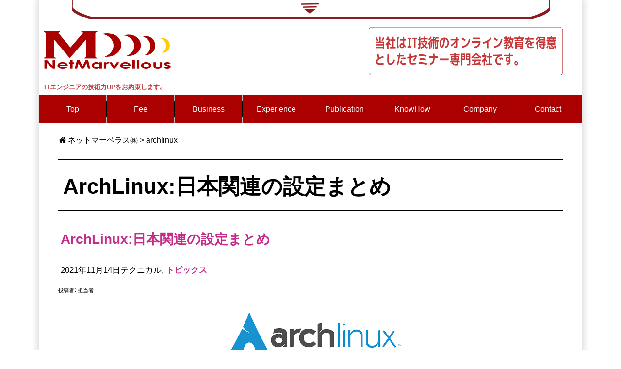

--- FILE ---
content_type: text/html; charset=UTF-8
request_url: https://www.netmarvs.com/archives/tag/archlinux
body_size: 26084
content:




<!DOCTYPE html>
<html lang="ja">
<head>
<meta charset="UTF-8" >
<meta name="viewport" content="width=device-width, initial-scale=1">
<meta name="author" content="担当者">
<title>archlinux:タグのアーカイブ｜ネットマーベラス㈱</title>
<meta name='robots' content='max-image-preview:large'>
	<style>img:is([sizes="auto" i], [sizes^="auto," i]) { contain-intrinsic-size: 3000px 1500px }</style>
	<script type="text/javascript" id="wpp-js" src="https://www.netmarvs.com/wp-content/plugins/wordpress-popular-posts/assets/js/wpp.min.js?ver=7.3.6" data-sampling="0" data-sampling-rate="100" data-api-url="https://www.netmarvs.com/wp-json-fox/wordpress-popular-posts" data-post-id="0" data-token="1efd2eacb1" data-lang="0" data-debug="0"></script>
<link rel='stylesheet' id='urvanov_syntax_highlighter-css' href='https://www.netmarvs.com/wp-content/plugins/urvanov-syntax-highlighter/css/min/urvanov_syntax_highlighter.min.css?ver=2.8.40' type='text/css' media='all'>
<link rel='stylesheet' id='crayon-theme-amity-css' href='https://www.netmarvs.com/wp-content/plugins/urvanov-syntax-highlighter/themes/amity/amity.css?ver=2.8.40' type='text/css' media='all'>
<link rel='stylesheet' id='crayon-theme-arduino-ide-css' href='https://www.netmarvs.com/wp-content/plugins/urvanov-syntax-highlighter/themes/arduino-ide/arduino-ide.css?ver=2.8.40' type='text/css' media='all'>
<link rel='stylesheet' id='crayon-font-monaco-css' href='https://www.netmarvs.com/wp-content/plugins/urvanov-syntax-highlighter/fonts/monaco.css?ver=2.8.40' type='text/css' media='all'>
<link rel='stylesheet' id='wp-block-library-css' href='https://www.netmarvs.com/wp-includes/css/dist/block-library/style.min.css?ver=f3435a3397128bdb76b66b4a7a169669' type='text/css' media='all'>
<style id='classic-theme-styles-inline-css' type='text/css'>
/*! This file is auto-generated */
.wp-block-button__link{color:#fff;background-color:#32373c;border-radius:9999px;box-shadow:none;text-decoration:none;padding:calc(.667em + 2px) calc(1.333em + 2px);font-size:1.125em}.wp-block-file__button{background:#32373c;color:#fff;text-decoration:none}
</style>
<style id='global-styles-inline-css' type='text/css'>
:root{--wp--preset--aspect-ratio--square: 1;--wp--preset--aspect-ratio--4-3: 4/3;--wp--preset--aspect-ratio--3-4: 3/4;--wp--preset--aspect-ratio--3-2: 3/2;--wp--preset--aspect-ratio--2-3: 2/3;--wp--preset--aspect-ratio--16-9: 16/9;--wp--preset--aspect-ratio--9-16: 9/16;--wp--preset--color--black: #000000;--wp--preset--color--cyan-bluish-gray: #abb8c3;--wp--preset--color--white: #ffffff;--wp--preset--color--pale-pink: #f78da7;--wp--preset--color--vivid-red: #cf2e2e;--wp--preset--color--luminous-vivid-orange: #ff6900;--wp--preset--color--luminous-vivid-amber: #fcb900;--wp--preset--color--light-green-cyan: #7bdcb5;--wp--preset--color--vivid-green-cyan: #00d084;--wp--preset--color--pale-cyan-blue: #8ed1fc;--wp--preset--color--vivid-cyan-blue: #0693e3;--wp--preset--color--vivid-purple: #9b51e0;--wp--preset--gradient--vivid-cyan-blue-to-vivid-purple: linear-gradient(135deg,rgba(6,147,227,1) 0%,rgb(155,81,224) 100%);--wp--preset--gradient--light-green-cyan-to-vivid-green-cyan: linear-gradient(135deg,rgb(122,220,180) 0%,rgb(0,208,130) 100%);--wp--preset--gradient--luminous-vivid-amber-to-luminous-vivid-orange: linear-gradient(135deg,rgba(252,185,0,1) 0%,rgba(255,105,0,1) 100%);--wp--preset--gradient--luminous-vivid-orange-to-vivid-red: linear-gradient(135deg,rgba(255,105,0,1) 0%,rgb(207,46,46) 100%);--wp--preset--gradient--very-light-gray-to-cyan-bluish-gray: linear-gradient(135deg,rgb(238,238,238) 0%,rgb(169,184,195) 100%);--wp--preset--gradient--cool-to-warm-spectrum: linear-gradient(135deg,rgb(74,234,220) 0%,rgb(151,120,209) 20%,rgb(207,42,186) 40%,rgb(238,44,130) 60%,rgb(251,105,98) 80%,rgb(254,248,76) 100%);--wp--preset--gradient--blush-light-purple: linear-gradient(135deg,rgb(255,206,236) 0%,rgb(152,150,240) 100%);--wp--preset--gradient--blush-bordeaux: linear-gradient(135deg,rgb(254,205,165) 0%,rgb(254,45,45) 50%,rgb(107,0,62) 100%);--wp--preset--gradient--luminous-dusk: linear-gradient(135deg,rgb(255,203,112) 0%,rgb(199,81,192) 50%,rgb(65,88,208) 100%);--wp--preset--gradient--pale-ocean: linear-gradient(135deg,rgb(255,245,203) 0%,rgb(182,227,212) 50%,rgb(51,167,181) 100%);--wp--preset--gradient--electric-grass: linear-gradient(135deg,rgb(202,248,128) 0%,rgb(113,206,126) 100%);--wp--preset--gradient--midnight: linear-gradient(135deg,rgb(2,3,129) 0%,rgb(40,116,252) 100%);--wp--preset--font-size--small: 13px;--wp--preset--font-size--medium: 20px;--wp--preset--font-size--large: 36px;--wp--preset--font-size--x-large: 42px;--wp--preset--spacing--20: 0.44rem;--wp--preset--spacing--30: 0.67rem;--wp--preset--spacing--40: 1rem;--wp--preset--spacing--50: 1.5rem;--wp--preset--spacing--60: 2.25rem;--wp--preset--spacing--70: 3.38rem;--wp--preset--spacing--80: 5.06rem;--wp--preset--shadow--natural: 6px 6px 9px rgba(0, 0, 0, 0.2);--wp--preset--shadow--deep: 12px 12px 50px rgba(0, 0, 0, 0.4);--wp--preset--shadow--sharp: 6px 6px 0px rgba(0, 0, 0, 0.2);--wp--preset--shadow--outlined: 6px 6px 0px -3px rgba(255, 255, 255, 1), 6px 6px rgba(0, 0, 0, 1);--wp--preset--shadow--crisp: 6px 6px 0px rgba(0, 0, 0, 1);}:where(.is-layout-flex){gap: 0.5em;}:where(.is-layout-grid){gap: 0.5em;}body .is-layout-flex{display: flex;}.is-layout-flex{flex-wrap: wrap;align-items: center;}.is-layout-flex > :is(*, div){margin: 0;}body .is-layout-grid{display: grid;}.is-layout-grid > :is(*, div){margin: 0;}:where(.wp-block-columns.is-layout-flex){gap: 2em;}:where(.wp-block-columns.is-layout-grid){gap: 2em;}:where(.wp-block-post-template.is-layout-flex){gap: 1.25em;}:where(.wp-block-post-template.is-layout-grid){gap: 1.25em;}.has-black-color{color: var(--wp--preset--color--black) !important;}.has-cyan-bluish-gray-color{color: var(--wp--preset--color--cyan-bluish-gray) !important;}.has-white-color{color: var(--wp--preset--color--white) !important;}.has-pale-pink-color{color: var(--wp--preset--color--pale-pink) !important;}.has-vivid-red-color{color: var(--wp--preset--color--vivid-red) !important;}.has-luminous-vivid-orange-color{color: var(--wp--preset--color--luminous-vivid-orange) !important;}.has-luminous-vivid-amber-color{color: var(--wp--preset--color--luminous-vivid-amber) !important;}.has-light-green-cyan-color{color: var(--wp--preset--color--light-green-cyan) !important;}.has-vivid-green-cyan-color{color: var(--wp--preset--color--vivid-green-cyan) !important;}.has-pale-cyan-blue-color{color: var(--wp--preset--color--pale-cyan-blue) !important;}.has-vivid-cyan-blue-color{color: var(--wp--preset--color--vivid-cyan-blue) !important;}.has-vivid-purple-color{color: var(--wp--preset--color--vivid-purple) !important;}.has-black-background-color{background-color: var(--wp--preset--color--black) !important;}.has-cyan-bluish-gray-background-color{background-color: var(--wp--preset--color--cyan-bluish-gray) !important;}.has-white-background-color{background-color: var(--wp--preset--color--white) !important;}.has-pale-pink-background-color{background-color: var(--wp--preset--color--pale-pink) !important;}.has-vivid-red-background-color{background-color: var(--wp--preset--color--vivid-red) !important;}.has-luminous-vivid-orange-background-color{background-color: var(--wp--preset--color--luminous-vivid-orange) !important;}.has-luminous-vivid-amber-background-color{background-color: var(--wp--preset--color--luminous-vivid-amber) !important;}.has-light-green-cyan-background-color{background-color: var(--wp--preset--color--light-green-cyan) !important;}.has-vivid-green-cyan-background-color{background-color: var(--wp--preset--color--vivid-green-cyan) !important;}.has-pale-cyan-blue-background-color{background-color: var(--wp--preset--color--pale-cyan-blue) !important;}.has-vivid-cyan-blue-background-color{background-color: var(--wp--preset--color--vivid-cyan-blue) !important;}.has-vivid-purple-background-color{background-color: var(--wp--preset--color--vivid-purple) !important;}.has-black-border-color{border-color: var(--wp--preset--color--black) !important;}.has-cyan-bluish-gray-border-color{border-color: var(--wp--preset--color--cyan-bluish-gray) !important;}.has-white-border-color{border-color: var(--wp--preset--color--white) !important;}.has-pale-pink-border-color{border-color: var(--wp--preset--color--pale-pink) !important;}.has-vivid-red-border-color{border-color: var(--wp--preset--color--vivid-red) !important;}.has-luminous-vivid-orange-border-color{border-color: var(--wp--preset--color--luminous-vivid-orange) !important;}.has-luminous-vivid-amber-border-color{border-color: var(--wp--preset--color--luminous-vivid-amber) !important;}.has-light-green-cyan-border-color{border-color: var(--wp--preset--color--light-green-cyan) !important;}.has-vivid-green-cyan-border-color{border-color: var(--wp--preset--color--vivid-green-cyan) !important;}.has-pale-cyan-blue-border-color{border-color: var(--wp--preset--color--pale-cyan-blue) !important;}.has-vivid-cyan-blue-border-color{border-color: var(--wp--preset--color--vivid-cyan-blue) !important;}.has-vivid-purple-border-color{border-color: var(--wp--preset--color--vivid-purple) !important;}.has-vivid-cyan-blue-to-vivid-purple-gradient-background{background: var(--wp--preset--gradient--vivid-cyan-blue-to-vivid-purple) !important;}.has-light-green-cyan-to-vivid-green-cyan-gradient-background{background: var(--wp--preset--gradient--light-green-cyan-to-vivid-green-cyan) !important;}.has-luminous-vivid-amber-to-luminous-vivid-orange-gradient-background{background: var(--wp--preset--gradient--luminous-vivid-amber-to-luminous-vivid-orange) !important;}.has-luminous-vivid-orange-to-vivid-red-gradient-background{background: var(--wp--preset--gradient--luminous-vivid-orange-to-vivid-red) !important;}.has-very-light-gray-to-cyan-bluish-gray-gradient-background{background: var(--wp--preset--gradient--very-light-gray-to-cyan-bluish-gray) !important;}.has-cool-to-warm-spectrum-gradient-background{background: var(--wp--preset--gradient--cool-to-warm-spectrum) !important;}.has-blush-light-purple-gradient-background{background: var(--wp--preset--gradient--blush-light-purple) !important;}.has-blush-bordeaux-gradient-background{background: var(--wp--preset--gradient--blush-bordeaux) !important;}.has-luminous-dusk-gradient-background{background: var(--wp--preset--gradient--luminous-dusk) !important;}.has-pale-ocean-gradient-background{background: var(--wp--preset--gradient--pale-ocean) !important;}.has-electric-grass-gradient-background{background: var(--wp--preset--gradient--electric-grass) !important;}.has-midnight-gradient-background{background: var(--wp--preset--gradient--midnight) !important;}.has-small-font-size{font-size: var(--wp--preset--font-size--small) !important;}.has-medium-font-size{font-size: var(--wp--preset--font-size--medium) !important;}.has-large-font-size{font-size: var(--wp--preset--font-size--large) !important;}.has-x-large-font-size{font-size: var(--wp--preset--font-size--x-large) !important;}
:where(.wp-block-post-template.is-layout-flex){gap: 1.25em;}:where(.wp-block-post-template.is-layout-grid){gap: 1.25em;}
:where(.wp-block-columns.is-layout-flex){gap: 2em;}:where(.wp-block-columns.is-layout-grid){gap: 2em;}
:root :where(.wp-block-pullquote){font-size: 1.5em;line-height: 1.6;}
</style>
<link rel='stylesheet' id='cool-tag-cloud-css' href='https://www.netmarvs.com/wp-content/plugins/cool-tag-cloud/inc/cool-tag-cloud.css?ver=2.25' type='text/css' media='all'>
<link rel='stylesheet' id='visual-form-builder-css-css' href='https://www.netmarvs.com/wp-content/plugins/visual-form-builder/public/assets/css/visual-form-builder.min.css?ver=2014.04.12' type='text/css' media='all'>
<link rel='stylesheet' id='vfb-jqueryui-css-css' href='https://www.netmarvs.com/wp-content/plugins/visual-form-builder/public/assets/css/smoothness/jquery-ui-1.10.3.min.css?ver=2013.12.03' type='text/css' media='all'>
<link rel='stylesheet' id='crp-style-rounded-thumbs-css' href='https://www.netmarvs.com/wp-content/plugins/contextual-related-posts/css/rounded-thumbs.min.css?ver=4.0.3' type='text/css' media='all'>
<style id='crp-style-rounded-thumbs-inline-css' type='text/css'>

			.crp_related.crp-rounded-thumbs a {
				width: 150px;
                height: 150px;
				text-decoration: none;
			}
			.crp_related.crp-rounded-thumbs img {
				max-width: 150px;
				margin: auto;
			}
			.crp_related.crp-rounded-thumbs .crp_title {
				width: 100%;
			}
			
</style>
<link rel='stylesheet' id='wordpress-popular-posts-css-css' href='https://www.netmarvs.com/wp-content/plugins/wordpress-popular-posts/assets/css/wpp.css?ver=7.3.6' type='text/css' media='all'>
<script type="text/javascript" src="https://www.netmarvs.com/wp-includes/js/jquery/jquery.min.js?ver=3.7.1" id="jquery-core-js"></script>
<script type="text/javascript" src="https://www.netmarvs.com/wp-includes/js/jquery/jquery-migrate.min.js?ver=3.4.1" id="jquery-migrate-js"></script>
<script type="text/javascript" id="urvanov_syntax_highlighter_js-js-extra">
/* <![CDATA[ */
var UrvanovSyntaxHighlighterSyntaxSettings = {"version":"2.8.40","is_admin":"0","ajaxurl":"https:\/\/www.netmarvs.com\/wp-admin\/admin-ajax.php","prefix":"urvanov-syntax-highlighter-","setting":"urvanov-syntax-highlighter-setting","selected":"urvanov-syntax-highlighter-setting-selected","changed":"urvanov-syntax-highlighter-setting-changed","special":"urvanov-syntax-highlighter-setting-special","orig_value":"data-orig-value","debug":""};
var UrvanovSyntaxHighlighterSyntaxStrings = {"copy":"Copied to the clipboard","minimize":"Click To Expand Code"};
/* ]]> */
</script>
<script type="text/javascript" src="https://www.netmarvs.com/wp-content/plugins/urvanov-syntax-highlighter/js/min/urvanov_syntax_highlighter.min.js?ver=2.8.40" id="urvanov_syntax_highlighter_js-js"></script>
            <style id="wpp-loading-animation-styles">@-webkit-keyframes bgslide{from{background-position-x:0}to{background-position-x:-200%}}@keyframes bgslide{from{background-position-x:0}to{background-position-x:-200%}}.wpp-widget-block-placeholder,.wpp-shortcode-placeholder{margin:0 auto;width:60px;height:3px;background:#dd3737;background:linear-gradient(90deg,#dd3737 0%,#571313 10%,#dd3737 100%);background-size:200% auto;border-radius:3px;-webkit-animation:bgslide 1s infinite linear;animation:bgslide 1s infinite linear}</style>
            <link rel="shortcut icon" type="image/x-icon" href="https://www.netmarvs.com/wp-content/themes/marsclassic/images/favicon.ico">
<link rel="icon" href="https://www.netmarvs.com/wp-content/uploads/cropped-marvellous_logos-32x32.png" sizes="32x32">
<link rel="icon" href="https://www.netmarvs.com/wp-content/uploads/cropped-marvellous_logos-192x192.png" sizes="192x192">
<link rel="apple-touch-icon" href="https://www.netmarvs.com/wp-content/uploads/cropped-marvellous_logos-180x180.png">
<meta name="msapplication-TileImage" content="https://www.netmarvs.com/wp-content/uploads/cropped-marvellous_logos-270x270.png">
<script type="application/ld+json">
{
	"@context": "http://schema.org",
	"@type": "BreadcrumbList",
	"itemListElement": [
		{
			"@type": "ListItem",
			"position": 1,
			"item": {
				"@id": "/",
				"name": "ネットマーベラス㈱"
			}
		},
		{
			"@type": "ListItem",
			"position": 2,
			"item": {
				"@id": "/archives/tag/archlinux",
				"name": "archlinux"
			}
		}
	]
}
</script>
<link rel="stylesheet" href="https://www.netmarvs.com/wp-content/themes/marsclassic/style.css?ver=20230405134545">
<script src="https://www.netmarvs.com/wp-content/themes/marsclassic/script/theme_scripts.js" async></script>


<meta name="google-site-verification" content="O_51eSBR29WvVH3O9iRtaoHRC2KMLKkTsDVssChaCbA" />

<!-- Global site tag (gtag.js) - Google Analytics -->
<script async src="https://www.googletagmanager.com/gtag/js?id=UA-24359138-1"></script>
<script>
  window.dataLayer = window.dataLayer || [];
  function gtag(){dataLayer.push(arguments);}
  gtag('js', new Date());

  gtag('config', 'UA-24359138-1');
</script>

<script type="application/ld+json">    
{
  "@context": "https://schema.org",
  "@type": "WebSite",
  "url": "https://www.netmarvs.com/",
  "potentialAction": {
    "@type": "SearchAction",
    "target": "https://www.netmarvs.com/?s={search_term_string}",
    "query-input": "required name=search_term_string"
  }
}
 </script>

</head>
<body class="archive tag tag-archlinux tag-484 wp-theme-marsclassic">
<div id="wrapper">
	<div id="bar">
		<div class="hide_line">
					<ul id="hide_top_menu">
			<li><a href="/file_stock/">データアップロード</a></li>
			<li><a href="/develop_list">詳しい開発実績など（非公開）....</a></li>
			<li><a href="/customers">主要取引先（非公開）....</a></li>
			<li><a href="/estimate-ups">お見積り出し(IP認証＋Oauth) </a></li>
			<li><a href="/secret-zone">隠しノウハウ、隠し資料など（IP認証＋Oauth）</a></li>
		</ul>
		</div>
		<img width="93.7%" src="/wp-content/uploads/2017/04/top_bar_r.gif">
	</div>

<header id="top">

<div id="header_cach">
<div id="logo">
<a href="/"><img src="https://www.netmarvs.com/wp-content/uploads/logo_compnay.png" alt="ネットマーベラス株式会社 | 一戸英男"></a>
</div>
<div id="catch">
    <h1>
       <img src="https://www.netmarvs.com/wp-content/uploads/catch_copy_fff.png" alt="当社はIT技術のオンライン教育を得意としたセミナー専門会社です。 | 一戸英男">
   </h1>
</div>
</div>
<div id="header_img">
<strong class="pr01">ITエンジニアの技術力UPをお約束します。</strong>


</div>
</header>
<nav id="new_nav"><div class="new_nav_cols">
	<a href="https://www.netmarvs.com/">Top</a>
</div>
<div class="new_nav_cols">
	<a href="https://www.netmarvs.com/fee">Fee</a>
</div>
<div class="new_nav_cols">
	<a href="https://www.netmarvs.com/business">Business</a>
</div>
<div class="new_nav_cols">
	<a href="https://www.netmarvs.com/experience">Experience</a>
</div>
<div class="new_nav_cols">
	<a href="/archives/publish">Publication</a>
</div>
<div class="new_nav_cols">
	<a href="https://www.netmarvs.com/knowhow">KnowHow</a>
</div>
<div class="new_nav_cols">
	<div class="new_nav_parent">
		<a href="https://www.netmarvs.com/company" class="new_nav_head">Company</a>
<div class="new_nav_button"></div>
		<div class="new_nav_children">
			<a href="/company">Company's Outline</a>
			<a href="https://www.netmarvs.com/greeting">Greeting</a>
		</div>
	</div>
</div>
<div class="new_nav_cols">
	<a href="https://www.netmarvs.com/contact">Contact</a>
</div>
</nav>
<div id="breadcrumb" class="clearfix">
	<ul>		<li><a href="/">ネットマーベラス㈱</a></li>
		<li>&gt;</li>
		<li>archlinux</li>
	</ul>
</div>
<div class="content">
<article>
<p></p>
<section>
<h2>ArchLinux:日本関連の設定まとめ</h2><div class="custom01"></div>

<div class="post">
<h3 class="entry-title atr04"><a href="https://www.netmarvs.com/archives/5283">ArchLinux:日本関連の設定まとめ</a></h3>
<p class="entry_header"><span class="entry-date date updated">2021年11月14日</span&nbsp;/&nbsp;<a href="https://www.netmarvs.com/archives/category/tech" rel="category tag">テクニカル</a>, <a href="https://www.netmarvs.com/archives/category/topics" rel="category tag">トピックス</a></p><span class="post-author vacrd author">投稿者： <span class="fn">担当者</span></span><br clear="all">
<div class="entry_content">
<img fetchpriority="high" decoding="async" src="https://www.netmarvs.com/wp-content/uploads/arch.png" alt="" width="390" height="129" class="aligncenter size-full wp-image-5178" srcset="https://www.netmarvs.com/wp-content/uploads/arch.png 390w, https://www.netmarvs.com/wp-content/uploads/arch-300x99.png 300w" sizes="(max-width: 390px) 100vw, 390px" />
<h2>インストール時のインストーラ文字化け解消のコツ</h2>
<p>多くのArch Linuxディストリビューションはliveモードで起動し日本語対応のインストール言語選択が付属だが、残念ながら選択しても日本語がすでに文字化けで豆腐文字状態になっているケースが多い。これを解消するためには、一度レポジトリ同期と最低限の日本語フォントを導入しておくと良い。この処理で豆腐文字がきちんと日本語が表示される。</p>
 
<!-- Urvanov Syntax Highlighter v2.8.40 -->

		<div id="urvanov-syntax-highlighter-6973e80388047785981927" class="urvanov-syntax-highlighter-syntax crayon-theme-amity urvanov-syntax-highlighter-font-monaco urvanov-syntax-highlighter-os-mac print-yes notranslate" data-settings=" minimize scroll-mouseover" style=" margin-top: 12px; margin-bottom: 12px; font-size: 12px !important; line-height: 15px !important;">
		
			<div class="crayon-toolbar" data-settings=" mouseover overlay hide delay" style="font-size: 12px !important;height: 18px !important; line-height: 18px !important;"><span class="crayon-title"></span>
			<div class="crayon-tools" style="font-size: 12px !important;height: 18px !important; line-height: 18px !important;"><div class="crayon-button urvanov-syntax-highlighter-nums-button" title="行番号ON/OFF"><div class="urvanov-syntax-highlighter-button-icon"></div></div><div class="crayon-button urvanov-syntax-highlighter-plain-button" title="プレーンテキスト表示ON/OFF"><div class="urvanov-syntax-highlighter-button-icon"></div></div><div class="crayon-button urvanov-syntax-highlighter-wrap-button" title="行の折り返しON/OFF"><div class="urvanov-syntax-highlighter-button-icon"></div></div><div class="crayon-button urvanov-syntax-highlighter-expand-button" title="横に広げるON/OFF"><div class="urvanov-syntax-highlighter-button-icon"></div></div><div class="crayon-button urvanov-syntax-highlighter-copy-button" title="Copy"><div class="urvanov-syntax-highlighter-button-icon"></div></div><div class="crayon-button urvanov-syntax-highlighter-popup-button" title="新しいウィンドウでコードを開く"><div class="urvanov-syntax-highlighter-button-icon"></div></div><span class="crayon-language">Shell</span></div></div>
			<div class="crayon-info" style="min-height: 16.8px !important; line-height: 16.8px !important;"></div>
			<div class="urvanov-syntax-highlighter-plain-wrap"><textarea wrap="soft" class="urvanov-syntax-highlighter-plain print-no" data-settings="dblclick" readonly style="-moz-tab-size:4; -o-tab-size:4; -webkit-tab-size:4; tab-size:4; font-size: 12px !important; line-height: 15px !important;">
#  pacman  -Syy
#  pacman  -S  otf-ipaexfont</textarea></div>
			<div class="urvanov-syntax-highlighter-main" style="">
				<table class="crayon-table">
					<tr class="urvanov-syntax-highlighter-row">
				<td class="crayon-nums " data-settings="show">
					<div class="urvanov-syntax-highlighter-nums-content" style="font-size: 12px !important; line-height: 15px !important;"><div class="crayon-num" data-line="urvanov-syntax-highlighter-6973e80388047785981927-1">1</div><div class="crayon-num crayon-striped-num" data-line="urvanov-syntax-highlighter-6973e80388047785981927-2">2</div></div>
				</td>
						<td class="urvanov-syntax-highlighter-code"><div class="crayon-pre" style="font-size: 12px !important; line-height: 15px !important; -moz-tab-size:4; -o-tab-size:4; -webkit-tab-size:4; tab-size:4;"><div class="crayon-line" id="urvanov-syntax-highlighter-6973e80388047785981927-1"><span class="crayon-c">#&nbsp;&nbsp;pacman&nbsp;&nbsp;-Syy</span></div><div class="crayon-line crayon-striped-line" id="urvanov-syntax-highlighter-6973e80388047785981927-2"><span class="crayon-c">#&nbsp;&nbsp;pacman&nbsp;&nbsp;-S&nbsp;&nbsp;otf-ipaexfont</span></div></div></td>
					</tr>
				</table>
			</div>
		</div>
<!-- [Format Time: 0.0001 seconds] -->
 

<h2>インストール直後にやっておきたいyayパッケージ管理マネージャインストール</h2>
<p>サードパーティのパッケージインストールも沢山行うことも多くなる事でしょう。yayは絶対にいれておきたいところ。</p> 
<!-- Urvanov Syntax Highlighter v2.8.40 -->

		<div id="urvanov-syntax-highlighter-6973e80388051530128337" class="urvanov-syntax-highlighter-syntax crayon-theme-arduino-ide urvanov-syntax-highlighter-font-monaco urvanov-syntax-highlighter-os-mac print-yes notranslate" data-settings=" minimize scroll-mouseover" style=" margin-top: 12px; margin-bottom: 12px; font-size: 12px !important; line-height: 15px !important;">
		
			<div class="crayon-toolbar" data-settings=" mouseover overlay hide delay" style="font-size: 12px !important;height: 18px !important; line-height: 18px !important;"><span class="crayon-title">パッケージ管理yayを導入</span>
			<div class="crayon-tools" style="font-size: 12px !important;height: 18px !important; line-height: 18px !important;"><div class="crayon-button urvanov-syntax-highlighter-nums-button" title="行番号ON/OFF"><div class="urvanov-syntax-highlighter-button-icon"></div></div><div class="crayon-button urvanov-syntax-highlighter-plain-button" title="プレーンテキスト表示ON/OFF"><div class="urvanov-syntax-highlighter-button-icon"></div></div><div class="crayon-button urvanov-syntax-highlighter-wrap-button" title="行の折り返しON/OFF"><div class="urvanov-syntax-highlighter-button-icon"></div></div><div class="crayon-button urvanov-syntax-highlighter-expand-button" title="横に広げるON/OFF"><div class="urvanov-syntax-highlighter-button-icon"></div></div><div class="crayon-button urvanov-syntax-highlighter-copy-button" title="Copy"><div class="urvanov-syntax-highlighter-button-icon"></div></div><div class="crayon-button urvanov-syntax-highlighter-popup-button" title="新しいウィンドウでコードを開く"><div class="urvanov-syntax-highlighter-button-icon"></div></div></div></div>
			<div class="crayon-info" style="min-height: 16.8px !important; line-height: 16.8px !important;"></div>
			<div class="urvanov-syntax-highlighter-plain-wrap"><textarea wrap="soft" class="urvanov-syntax-highlighter-plain print-no" data-settings="dblclick" readonly style="-moz-tab-size:4; -o-tab-size:4; -webkit-tab-size:4; tab-size:4; font-size: 12px !important; line-height: 15px !important;">
$ sudo pacman -S base-devel  git
$ git clone https://aur.archlinux.org/yay.git
$ cd yay
$ makepkg -si</textarea></div>
			<div class="urvanov-syntax-highlighter-main" style="">
				<table class="crayon-table">
					<tr class="urvanov-syntax-highlighter-row">
				<td class="crayon-nums " data-settings="show">
					<div class="urvanov-syntax-highlighter-nums-content" style="font-size: 12px !important; line-height: 15px !important;"><div class="crayon-num" data-line="urvanov-syntax-highlighter-6973e80388051530128337-1">1</div><div class="crayon-num crayon-striped-num" data-line="urvanov-syntax-highlighter-6973e80388051530128337-2">2</div><div class="crayon-num" data-line="urvanov-syntax-highlighter-6973e80388051530128337-3">3</div><div class="crayon-num crayon-striped-num" data-line="urvanov-syntax-highlighter-6973e80388051530128337-4">4</div></div>
				</td>
						<td class="urvanov-syntax-highlighter-code"><div class="crayon-pre" style="font-size: 12px !important; line-height: 15px !important; -moz-tab-size:4; -o-tab-size:4; -webkit-tab-size:4; tab-size:4;"><div class="crayon-line" id="urvanov-syntax-highlighter-6973e80388051530128337-1"><span class="crayon-sy">$</span><span class="crayon-h"> </span><span class="crayon-e">sudo </span><span class="crayon-v">pacman</span><span class="crayon-h"> </span><span class="crayon-o">-</span><span class="crayon-i">S</span><span class="crayon-h"> </span><span class="crayon-v">base</span><span class="crayon-o">-</span><span class="crayon-e">devel&nbsp;&nbsp;</span><span class="crayon-i">git</span></div><div class="crayon-line crayon-striped-line" id="urvanov-syntax-highlighter-6973e80388051530128337-2"><span class="crayon-sy">$</span><span class="crayon-h"> </span><span class="crayon-e">git </span><span class="crayon-r">clone</span><span class="crayon-h"> </span><span class="crayon-v">https</span><span class="crayon-o">:</span><span class="crayon-c">//aur.archlinux.org/yay.git</span></div><div class="crayon-line" id="urvanov-syntax-highlighter-6973e80388051530128337-3"><span class="crayon-sy">$</span><span class="crayon-h"> </span><span class="crayon-e">cd </span><span class="crayon-i">yay</span></div><div class="crayon-line crayon-striped-line" id="urvanov-syntax-highlighter-6973e80388051530128337-4"><span class="crayon-sy">$</span><span class="crayon-h"> </span><span class="crayon-v">makepkg</span><span class="crayon-h"> </span><span class="crayon-o">-</span><span class="crayon-v">si</span></div></div></td>
					</tr>
				</table>
			</div>
		</div>
<!-- [Format Time: 0.0002 seconds] -->
 

<h2>インストール後の文字化け</h2>
<p>日本語で選択してインストールしても豆腐文字が並んでしまう可能性は高いです。単純にデフォルトでのインストールは日本語フォントが入っていないので当然といえば当然。日本語フォントを入れたあとに一度XWindowモードをログアウトして入り直せば綺麗に日本語表示ができます。</p>
 
<!-- Urvanov Syntax Highlighter v2.8.40 -->

		<div id="urvanov-syntax-highlighter-6973e80388053892053097" class="urvanov-syntax-highlighter-syntax crayon-theme-arduino-ide urvanov-syntax-highlighter-font-monaco urvanov-syntax-highlighter-os-mac print-yes notranslate" data-settings=" minimize scroll-mouseover" style=" margin-top: 12px; margin-bottom: 12px; font-size: 12px !important; line-height: 15px !important;">
		
			<div class="crayon-toolbar" data-settings=" mouseover overlay hide delay" style="font-size: 12px !important;height: 18px !important; line-height: 18px !important;"><span class="crayon-title">日本語フォント</span>
			<div class="crayon-tools" style="font-size: 12px !important;height: 18px !important; line-height: 18px !important;"><div class="crayon-button urvanov-syntax-highlighter-nums-button" title="行番号ON/OFF"><div class="urvanov-syntax-highlighter-button-icon"></div></div><div class="crayon-button urvanov-syntax-highlighter-plain-button" title="プレーンテキスト表示ON/OFF"><div class="urvanov-syntax-highlighter-button-icon"></div></div><div class="crayon-button urvanov-syntax-highlighter-wrap-button" title="行の折り返しON/OFF"><div class="urvanov-syntax-highlighter-button-icon"></div></div><div class="crayon-button urvanov-syntax-highlighter-expand-button" title="横に広げるON/OFF"><div class="urvanov-syntax-highlighter-button-icon"></div></div><div class="crayon-button urvanov-syntax-highlighter-copy-button" title="Copy"><div class="urvanov-syntax-highlighter-button-icon"></div></div><div class="crayon-button urvanov-syntax-highlighter-popup-button" title="新しいウィンドウでコードを開く"><div class="urvanov-syntax-highlighter-button-icon"></div></div><span class="crayon-language">Shell</span></div></div>
			<div class="crayon-info" style="min-height: 16.8px !important; line-height: 16.8px !important;"></div>
			<div class="urvanov-syntax-highlighter-plain-wrap"><textarea wrap="soft" class="urvanov-syntax-highlighter-plain print-no" data-settings="dblclick" readonly style="-moz-tab-size:4; -o-tab-size:4; -webkit-tab-size:4; tab-size:4; font-size: 12px !important; line-height: 15px !important;">
$ sudo  pacman  -S otf-ipaexfont  ipafont
$ yay  -S  ttf-ricty  otf-takao  ttf-ipa-mona
$ yay  -S  sudo pacman -S noto-fonts noto-fonts-cjk noto-fonts-emoji
$ fc-cache  -vf</textarea></div>
			<div class="urvanov-syntax-highlighter-main" style="">
				<table class="crayon-table">
					<tr class="urvanov-syntax-highlighter-row">
				<td class="crayon-nums " data-settings="show">
					<div class="urvanov-syntax-highlighter-nums-content" style="font-size: 12px !important; line-height: 15px !important;"><div class="crayon-num" data-line="urvanov-syntax-highlighter-6973e80388053892053097-1">1</div><div class="crayon-num crayon-striped-num" data-line="urvanov-syntax-highlighter-6973e80388053892053097-2">2</div><div class="crayon-num" data-line="urvanov-syntax-highlighter-6973e80388053892053097-3">3</div><div class="crayon-num crayon-striped-num" data-line="urvanov-syntax-highlighter-6973e80388053892053097-4">4</div></div>
				</td>
						<td class="urvanov-syntax-highlighter-code"><div class="crayon-pre" style="font-size: 12px !important; line-height: 15px !important; -moz-tab-size:4; -o-tab-size:4; -webkit-tab-size:4; tab-size:4;"><div class="crayon-line" id="urvanov-syntax-highlighter-6973e80388053892053097-1"><span class="crayon-sy">$</span><span class="crayon-h"> </span><span class="crayon-e">sudo&nbsp;&nbsp;</span><span class="crayon-v">pacman</span><span class="crayon-h">&nbsp;&nbsp;</span><span class="crayon-o">-</span><span class="crayon-i">S</span><span class="crayon-h"> </span><span class="crayon-v">otf</span><span class="crayon-o">-</span><span class="crayon-e">ipaexfont&nbsp;&nbsp;</span><span class="crayon-i">ipafont</span></div><div class="crayon-line crayon-striped-line" id="urvanov-syntax-highlighter-6973e80388053892053097-2"><span class="crayon-sy">$</span><span class="crayon-h"> </span><span class="crayon-v">yay</span><span class="crayon-h">&nbsp;&nbsp;</span><span class="crayon-o">-</span><span class="crayon-i">S</span><span class="crayon-h">&nbsp;&nbsp;</span><span class="crayon-v">ttf</span><span class="crayon-o">-</span><span class="crayon-e">ricty&nbsp;&nbsp;</span><span class="crayon-v">otf</span><span class="crayon-o">-</span><span class="crayon-e">takao&nbsp;&nbsp;</span><span class="crayon-v">ttf</span><span class="crayon-o">-</span><span class="crayon-v">ipa</span><span class="crayon-o">-</span><span class="crayon-i">mona</span></div><div class="crayon-line" id="urvanov-syntax-highlighter-6973e80388053892053097-3"><span class="crayon-sy">$</span><span class="crayon-h"> </span><span class="crayon-v">yay</span><span class="crayon-h">&nbsp;&nbsp;</span><span class="crayon-o">-</span><span class="crayon-i">S</span><span class="crayon-h">&nbsp;&nbsp;</span><span class="crayon-e">sudo </span><span class="crayon-v">pacman</span><span class="crayon-h"> </span><span class="crayon-o">-</span><span class="crayon-i">S</span><span class="crayon-h"> </span><span class="crayon-v">noto</span><span class="crayon-o">-</span><span class="crayon-e">fonts </span><span class="crayon-v">noto</span><span class="crayon-o">-</span><span class="crayon-v">fonts</span><span class="crayon-o">-</span><span class="crayon-e">cjk </span><span class="crayon-v">noto</span><span class="crayon-o">-</span><span class="crayon-v">fonts</span><span class="crayon-o">-</span><span class="crayon-i">emoji</span></div><div class="crayon-line crayon-striped-line" id="urvanov-syntax-highlighter-6973e80388053892053097-4"><span class="crayon-sy">$</span><span class="crayon-h"> </span><span class="crayon-r">fc</span><span class="crayon-o">-</span><span class="crayon-v">cache</span><span class="crayon-h">&nbsp;&nbsp;</span><span class="crayon-o">-</span><span class="crayon-v">vf</span></div></div></td>
					</tr>
				</table>
			</div>
		</div>
<!-- [Format Time: 0.0017 seconds] -->
 

<h2>日本語入力のインストール</h2>
 
<!-- Urvanov Syntax Highlighter v2.8.40 -->

		<div id="urvanov-syntax-highlighter-6973e80388055094600489" class="urvanov-syntax-highlighter-syntax crayon-theme-arduino-ide urvanov-syntax-highlighter-font-monaco urvanov-syntax-highlighter-os-mac print-yes notranslate" data-settings=" minimize scroll-mouseover" style=" margin-top: 12px; margin-bottom: 12px; font-size: 12px !important; line-height: 15px !important;">
		
			<div class="crayon-toolbar" data-settings=" mouseover overlay hide delay" style="font-size: 12px !important;height: 18px !important; line-height: 18px !important;"><span class="crayon-title">fctix-mozcの導入(.xprofile)</span>
			<div class="crayon-tools" style="font-size: 12px !important;height: 18px !important; line-height: 18px !important;"><div class="crayon-button urvanov-syntax-highlighter-nums-button" title="行番号ON/OFF"><div class="urvanov-syntax-highlighter-button-icon"></div></div><div class="crayon-button urvanov-syntax-highlighter-plain-button" title="プレーンテキスト表示ON/OFF"><div class="urvanov-syntax-highlighter-button-icon"></div></div><div class="crayon-button urvanov-syntax-highlighter-wrap-button" title="行の折り返しON/OFF"><div class="urvanov-syntax-highlighter-button-icon"></div></div><div class="crayon-button urvanov-syntax-highlighter-expand-button" title="横に広げるON/OFF"><div class="urvanov-syntax-highlighter-button-icon"></div></div><div class="crayon-button urvanov-syntax-highlighter-copy-button" title="Copy"><div class="urvanov-syntax-highlighter-button-icon"></div></div><div class="crayon-button urvanov-syntax-highlighter-popup-button" title="新しいウィンドウでコードを開く"><div class="urvanov-syntax-highlighter-button-icon"></div></div></div></div>
			<div class="crayon-info" style="min-height: 16.8px !important; line-height: 16.8px !important;"></div>
			<div class="urvanov-syntax-highlighter-plain-wrap"><textarea wrap="soft" class="urvanov-syntax-highlighter-plain print-no" data-settings="dblclick" readonly style="-moz-tab-size:4; -o-tab-size:4; -webkit-tab-size:4; tab-size:4; font-size: 12px !important; line-height: 15px !important;">
$  sudo pacman  -S  fcitx   fcitx-mozc    fcitx-configtool
$  sudo  vi  .xprofile
export GTK_IM_MODULE=fcitx
export QT_IM_MODULE=fcitx
export XMODIFIERS=@im=fcitx

保存後にX Windowモードをログアウトしてください。再ログインすると日本語入力ができるようになっています。</textarea></div>
			<div class="urvanov-syntax-highlighter-main" style="">
				<table class="crayon-table">
					<tr class="urvanov-syntax-highlighter-row">
				<td class="crayon-nums " data-settings="show">
					<div class="urvanov-syntax-highlighter-nums-content" style="font-size: 12px !important; line-height: 15px !important;"><div class="crayon-num" data-line="urvanov-syntax-highlighter-6973e80388055094600489-1">1</div><div class="crayon-num crayon-striped-num" data-line="urvanov-syntax-highlighter-6973e80388055094600489-2">2</div><div class="crayon-num" data-line="urvanov-syntax-highlighter-6973e80388055094600489-3">3</div><div class="crayon-num crayon-striped-num" data-line="urvanov-syntax-highlighter-6973e80388055094600489-4">4</div><div class="crayon-num" data-line="urvanov-syntax-highlighter-6973e80388055094600489-5">5</div><div class="crayon-num crayon-striped-num" data-line="urvanov-syntax-highlighter-6973e80388055094600489-6">6</div><div class="crayon-num" data-line="urvanov-syntax-highlighter-6973e80388055094600489-7">7</div></div>
				</td>
						<td class="urvanov-syntax-highlighter-code"><div class="crayon-pre" style="font-size: 12px !important; line-height: 15px !important; -moz-tab-size:4; -o-tab-size:4; -webkit-tab-size:4; tab-size:4;"><div class="crayon-line" id="urvanov-syntax-highlighter-6973e80388055094600489-1"><span class="crayon-sy">$</span><span class="crayon-h">&nbsp;&nbsp;</span><span class="crayon-e">sudo </span><span class="crayon-v">pacman</span><span class="crayon-h">&nbsp;&nbsp;</span><span class="crayon-o">-</span><span class="crayon-i">S</span><span class="crayon-h">&nbsp;&nbsp;</span><span class="crayon-e">fcitx&nbsp;&nbsp; </span><span class="crayon-v">fcitx</span><span class="crayon-o">-</span><span class="crayon-e">mozc&nbsp;&nbsp;&nbsp;&nbsp;</span><span class="crayon-v">fcitx</span><span class="crayon-o">-</span><span class="crayon-i">configtool</span></div><div class="crayon-line crayon-striped-line" id="urvanov-syntax-highlighter-6973e80388055094600489-2"><span class="crayon-sy">$</span><span class="crayon-h">&nbsp;&nbsp;</span><span class="crayon-e">sudo&nbsp;&nbsp;</span><span class="crayon-i">vi</span><span class="crayon-h">&nbsp;&nbsp;</span><span class="crayon-sy">.</span><span class="crayon-e">xprofile</span></div><div class="crayon-line" id="urvanov-syntax-highlighter-6973e80388055094600489-3"><span class="crayon-e">export </span><span class="crayon-v">GTK_IM_MODULE</span><span class="crayon-o">=</span><span class="crayon-e">fcitx</span></div><div class="crayon-line crayon-striped-line" id="urvanov-syntax-highlighter-6973e80388055094600489-4"><span class="crayon-e">export </span><span class="crayon-v">QT_IM_MODULE</span><span class="crayon-o">=</span><span class="crayon-e">fcitx</span></div><div class="crayon-line" id="urvanov-syntax-highlighter-6973e80388055094600489-5"><span class="crayon-e">export </span><span class="crayon-v">XMODIFIERS</span><span class="crayon-o">=</span><span class="crayon-sy">@</span><span class="crayon-v">im</span><span class="crayon-o">=</span><span class="crayon-i">fcitx</span></div><div class="crayon-line crayon-striped-line" id="urvanov-syntax-highlighter-6973e80388055094600489-6">&nbsp;</div><div class="crayon-line" id="urvanov-syntax-highlighter-6973e80388055094600489-7">保存後に<span class="crayon-i">X</span><span class="crayon-h"> </span><span class="crayon-i">Window</span>モードをログアウトしてください。再ログインすると日本語入力ができるようになっています。</div></div></td>
					</tr>
				</table>
			</div>
		</div>
<!-- [Format Time: 0.0014 seconds] -->
 

<h2>キーボード日本語対応と日本語表示</h2>
 
<!-- Urvanov Syntax Highlighter v2.8.40 -->

		<div id="urvanov-syntax-highlighter-6973e80388057858566401" class="urvanov-syntax-highlighter-syntax crayon-theme-arduino-ide urvanov-syntax-highlighter-font-monaco urvanov-syntax-highlighter-os-mac print-yes notranslate" data-settings=" minimize scroll-mouseover" style=" margin-top: 12px; margin-bottom: 12px; font-size: 12px !important; line-height: 15px !important;">
		
			<div class="crayon-toolbar" data-settings=" mouseover overlay hide delay" style="font-size: 12px !important;height: 18px !important; line-height: 18px !important;"><span class="crayon-title">キーボード日本語対応</span>
			<div class="crayon-tools" style="font-size: 12px !important;height: 18px !important; line-height: 18px !important;"><div class="crayon-button urvanov-syntax-highlighter-nums-button" title="行番号ON/OFF"><div class="urvanov-syntax-highlighter-button-icon"></div></div><div class="crayon-button urvanov-syntax-highlighter-plain-button" title="プレーンテキスト表示ON/OFF"><div class="urvanov-syntax-highlighter-button-icon"></div></div><div class="crayon-button urvanov-syntax-highlighter-wrap-button" title="行の折り返しON/OFF"><div class="urvanov-syntax-highlighter-button-icon"></div></div><div class="crayon-button urvanov-syntax-highlighter-expand-button" title="横に広げるON/OFF"><div class="urvanov-syntax-highlighter-button-icon"></div></div><div class="crayon-button urvanov-syntax-highlighter-copy-button" title="Copy"><div class="urvanov-syntax-highlighter-button-icon"></div></div><div class="crayon-button urvanov-syntax-highlighter-popup-button" title="新しいウィンドウでコードを開く"><div class="urvanov-syntax-highlighter-button-icon"></div></div></div></div>
			<div class="crayon-info" style="min-height: 16.8px !important; line-height: 16.8px !important;"></div>
			<div class="urvanov-syntax-highlighter-plain-wrap"><textarea wrap="soft" class="urvanov-syntax-highlighter-plain print-no" data-settings="dblclick" readonly style="-moz-tab-size:4; -o-tab-size:4; -webkit-tab-size:4; tab-size:4; font-size: 12px !important; line-height: 15px !important;">
$  sudo localectl set-x11-keymap jp,us jp106
$  sudo localectl set-locale ja_JP.utf8</textarea></div>
			<div class="urvanov-syntax-highlighter-main" style="">
				<table class="crayon-table">
					<tr class="urvanov-syntax-highlighter-row">
				<td class="crayon-nums " data-settings="show">
					<div class="urvanov-syntax-highlighter-nums-content" style="font-size: 12px !important; line-height: 15px !important;"><div class="crayon-num" data-line="urvanov-syntax-highlighter-6973e80388057858566401-1">1</div><div class="crayon-num crayon-striped-num" data-line="urvanov-syntax-highlighter-6973e80388057858566401-2">2</div></div>
				</td>
						<td class="urvanov-syntax-highlighter-code"><div class="crayon-pre" style="font-size: 12px !important; line-height: 15px !important; -moz-tab-size:4; -o-tab-size:4; -webkit-tab-size:4; tab-size:4;"><div class="crayon-line" id="urvanov-syntax-highlighter-6973e80388057858566401-1"><span class="crayon-sy">$</span><span class="crayon-h">&nbsp;&nbsp;</span><span class="crayon-e">sudo </span><span class="crayon-e">localectl </span><span class="crayon-v">set</span><span class="crayon-o">-</span><span class="crayon-v">x11</span><span class="crayon-o">-</span><span class="crayon-e">keymap </span><span class="crayon-v">jp</span><span class="crayon-sy">,</span><span class="crayon-e">us </span><span class="crayon-i">jp106</span></div><div class="crayon-line crayon-striped-line" id="urvanov-syntax-highlighter-6973e80388057858566401-2"><span class="crayon-sy">$</span><span class="crayon-h">&nbsp;&nbsp;</span><span class="crayon-e">sudo </span><span class="crayon-e">localectl </span><span class="crayon-v">set</span><span class="crayon-o">-</span><span class="crayon-e">locale </span><span class="crayon-v">ja_JP</span><span class="crayon-sy">.</span><span class="crayon-v">utf8</span></div></div></td>
					</tr>
				</table>
			</div>
		</div>
<!-- [Format Time: 0.0002 seconds] -->
 

 <h2>日本時間に設定&#038;時間をNTPで原子時計に合わせる</h2>
<!-- Urvanov Syntax Highlighter v2.8.40 -->

		<div id="urvanov-syntax-highlighter-6973e80388058343431938" class="urvanov-syntax-highlighter-syntax crayon-theme-arduino-ide urvanov-syntax-highlighter-font-monaco urvanov-syntax-highlighter-os-mac print-yes notranslate" data-settings=" minimize scroll-mouseover" style=" margin-top: 12px; margin-bottom: 12px; font-size: 12px !important; line-height: 15px !important;">
		
			<div class="crayon-toolbar" data-settings=" mouseover overlay hide delay" style="font-size: 12px !important;height: 18px !important; line-height: 18px !important;"><span class="crayon-title">日本時間に設定</span>
			<div class="crayon-tools" style="font-size: 12px !important;height: 18px !important; line-height: 18px !important;"><div class="crayon-button urvanov-syntax-highlighter-nums-button" title="行番号ON/OFF"><div class="urvanov-syntax-highlighter-button-icon"></div></div><div class="crayon-button urvanov-syntax-highlighter-plain-button" title="プレーンテキスト表示ON/OFF"><div class="urvanov-syntax-highlighter-button-icon"></div></div><div class="crayon-button urvanov-syntax-highlighter-wrap-button" title="行の折り返しON/OFF"><div class="urvanov-syntax-highlighter-button-icon"></div></div><div class="crayon-button urvanov-syntax-highlighter-expand-button" title="横に広げるON/OFF"><div class="urvanov-syntax-highlighter-button-icon"></div></div><div class="crayon-button urvanov-syntax-highlighter-copy-button" title="Copy"><div class="urvanov-syntax-highlighter-button-icon"></div></div><div class="crayon-button urvanov-syntax-highlighter-popup-button" title="新しいウィンドウでコードを開く"><div class="urvanov-syntax-highlighter-button-icon"></div></div></div></div>
			<div class="crayon-info" style="min-height: 16.8px !important; line-height: 16.8px !important;"></div>
			<div class="urvanov-syntax-highlighter-plain-wrap"><textarea wrap="soft" class="urvanov-syntax-highlighter-plain print-no" data-settings="dblclick" readonly style="-moz-tab-size:4; -o-tab-size:4; -webkit-tab-size:4; tab-size:4; font-size: 12px !important; line-height: 15px !important;">
$ sudo timedatectl set-timezone Asia/Tokyo
$ timedatectl set-ntp true 
$ vi /etc/systemd/timesyncd.conf

[Time]
NTP=ntp1.jst.mfeed.ad.jp ntp2.jst.mfeed.ad.jp ntp3.jst.mfeed.ad.jp
FallbackNTP=0.arch.pool.ntp.org 1.arch.pool.ntp.org 2.arch.pool.ntp.org 3.arch.pool.ntp.org

$ systemctl restart  systemd-timesyncd</textarea></div>
			<div class="urvanov-syntax-highlighter-main" style="">
				<table class="crayon-table">
					<tr class="urvanov-syntax-highlighter-row">
				<td class="crayon-nums " data-settings="show">
					<div class="urvanov-syntax-highlighter-nums-content" style="font-size: 12px !important; line-height: 15px !important;"><div class="crayon-num" data-line="urvanov-syntax-highlighter-6973e80388058343431938-1">1</div><div class="crayon-num crayon-striped-num" data-line="urvanov-syntax-highlighter-6973e80388058343431938-2">2</div><div class="crayon-num" data-line="urvanov-syntax-highlighter-6973e80388058343431938-3">3</div><div class="crayon-num crayon-striped-num" data-line="urvanov-syntax-highlighter-6973e80388058343431938-4">4</div><div class="crayon-num" data-line="urvanov-syntax-highlighter-6973e80388058343431938-5">5</div><div class="crayon-num crayon-striped-num" data-line="urvanov-syntax-highlighter-6973e80388058343431938-6">6</div><div class="crayon-num" data-line="urvanov-syntax-highlighter-6973e80388058343431938-7">7</div><div class="crayon-num crayon-striped-num" data-line="urvanov-syntax-highlighter-6973e80388058343431938-8">8</div><div class="crayon-num" data-line="urvanov-syntax-highlighter-6973e80388058343431938-9">9</div></div>
				</td>
						<td class="urvanov-syntax-highlighter-code"><div class="crayon-pre" style="font-size: 12px !important; line-height: 15px !important; -moz-tab-size:4; -o-tab-size:4; -webkit-tab-size:4; tab-size:4;"><div class="crayon-line" id="urvanov-syntax-highlighter-6973e80388058343431938-1"><span class="crayon-sy">$</span><span class="crayon-h"> </span><span class="crayon-e">sudo </span><span class="crayon-e">timedatectl </span><span class="crayon-v">set</span><span class="crayon-o">-</span><span class="crayon-e">timezone </span><span class="crayon-v">Asia</span><span class="crayon-o">/</span><span class="crayon-i">Tokyo</span></div><div class="crayon-line crayon-striped-line" id="urvanov-syntax-highlighter-6973e80388058343431938-2"><span class="crayon-sy">$</span><span class="crayon-h"> </span><span class="crayon-e">timedatectl </span><span class="crayon-v">set</span><span class="crayon-o">-</span><span class="crayon-e">ntp </span><span class="crayon-t">true</span><span class="crayon-h"> </span></div><div class="crayon-line" id="urvanov-syntax-highlighter-6973e80388058343431938-3"><span class="crayon-sy">$</span><span class="crayon-h"> </span><span class="crayon-v">vi</span><span class="crayon-h"> </span><span class="crayon-o">/</span><span class="crayon-v">etc</span><span class="crayon-o">/</span><span class="crayon-v">systemd</span><span class="crayon-o">/</span><span class="crayon-v">timesyncd</span><span class="crayon-sy">.</span><span class="crayon-i">conf</span></div><div class="crayon-line crayon-striped-line" id="urvanov-syntax-highlighter-6973e80388058343431938-4">&nbsp;</div><div class="crayon-line" id="urvanov-syntax-highlighter-6973e80388058343431938-5"><span class="crayon-sy">[</span><span class="crayon-v">Time</span><span class="crayon-sy">]</span></div><div class="crayon-line crayon-striped-line" id="urvanov-syntax-highlighter-6973e80388058343431938-6"><span class="crayon-v">NTP</span><span class="crayon-o">=</span><span class="crayon-v">ntp1</span><span class="crayon-sy">.</span><span class="crayon-v">jst</span><span class="crayon-sy">.</span><span class="crayon-v">mfeed</span><span class="crayon-sy">.</span><span class="crayon-v">ad</span><span class="crayon-sy">.</span><span class="crayon-e">jp </span><span class="crayon-v">ntp2</span><span class="crayon-sy">.</span><span class="crayon-v">jst</span><span class="crayon-sy">.</span><span class="crayon-v">mfeed</span><span class="crayon-sy">.</span><span class="crayon-v">ad</span><span class="crayon-sy">.</span><span class="crayon-e">jp </span><span class="crayon-v">ntp3</span><span class="crayon-sy">.</span><span class="crayon-v">jst</span><span class="crayon-sy">.</span><span class="crayon-v">mfeed</span><span class="crayon-sy">.</span><span class="crayon-v">ad</span><span class="crayon-sy">.</span><span class="crayon-e">jp</span></div><div class="crayon-line" id="urvanov-syntax-highlighter-6973e80388058343431938-7"><span class="crayon-v">FallbackNTP</span><span class="crayon-o">=</span><span class="crayon-cn">0.arch.pool.ntp.org</span><span class="crayon-h"> </span><span class="crayon-cn">1.arch.pool.ntp.org</span><span class="crayon-h"> </span><span class="crayon-cn">2.arch.pool.ntp.org</span><span class="crayon-h"> </span><span class="crayon-cn">3.arch.pool.ntp.org</span></div><div class="crayon-line crayon-striped-line" id="urvanov-syntax-highlighter-6973e80388058343431938-8">&nbsp;</div><div class="crayon-line" id="urvanov-syntax-highlighter-6973e80388058343431938-9"><span class="crayon-sy">$</span><span class="crayon-h"> </span><span class="crayon-e">systemctl </span><span class="crayon-e">restart&nbsp;&nbsp;</span><span class="crayon-v">systemd</span><span class="crayon-o">-</span><span class="crayon-v">timesyncd</span></div></div></td>
					</tr>
				</table>
			</div>
		</div>
<!-- [Format Time: 0.0005 seconds] -->
 

<h2>おまけ</h2>
<p>Linuxの障害時対応としてシングルブートが役に立つ。Arch系Linuxの場合はこのやり方になります。良いと思った海外の記事がありますので参考に</p>
<a href="https://www.linuxtechi.com/boot-arch-linux-single-user-mode-rescue-mode/"　rel="nofollow">障害時のシングルブート対応</a></div>
<p class="tag">タグ: <a href="https://www.netmarvs.com/archives/tag/archlinux" rel="tag">archlinux</a>, <a href="https://www.netmarvs.com/archives/tag/fctix" rel="tag">fctix</a>, <a href="https://www.netmarvs.com/archives/tag/locale" rel="tag">locale</a>, <a href="https://www.netmarvs.com/archives/tag/mozc" rel="tag">mozc</a></p>
</div>
<div class="foot_border"></div>

<div class="post">
<h3 class="entry-title atr04"><a href="https://www.netmarvs.com/archives/5174">備忘録：Arch  LinuxでLAMP＆LEMPサーバを構築する。</a></h3>
<p class="entry_header"><span class="entry-date date updated">2021年10月5日</span&nbsp;/&nbsp;<a href="https://www.netmarvs.com/archives/category/topics" rel="category tag">トピックス</a></p><span class="post-author vacrd author">投稿者： <span class="fn">担当者</span></span><br clear="all">
<div class="entry_content">
<img decoding="async" src="https://www.netmarvs.com/wp-content/uploads/arch.png" alt="" width="390" height="129" class="aligncenter size-full wp-image-5178" srcset="https://www.netmarvs.com/wp-content/uploads/arch.png 390w, https://www.netmarvs.com/wp-content/uploads/arch-300x99.png 300w" sizes="(max-width: 390px) 100vw, 390px" />
<p>Arch Linuxでサーバを作ったらどんな手順になるかやってみた。結果的にシンプルな設定インストールになっていることがわかった。Redhat系やUbuntu系だとパッケージインストールで設定ファイルの細かいところまで設置して尚且起動までしてくれるケースが多いので限りなく素の状態は新鮮。これはこれで手作り感が多くていいですね。</p>
<h2>Apache Webサーバのインストール</h2>
 <!-- Urvanov Syntax Highlighter v2.8.40 -->

		<div id="urvanov-syntax-highlighter-6973e803888d6333091208" class="urvanov-syntax-highlighter-syntax crayon-theme-arduino-ide urvanov-syntax-highlighter-font-monaco urvanov-syntax-highlighter-os-mac print-yes notranslate" data-settings=" minimize scroll-mouseover" style=" margin-top: 12px; margin-bottom: 12px; font-size: 12px !important; line-height: 15px !important;">
		
			<div class="crayon-toolbar" data-settings=" mouseover overlay hide delay" style="font-size: 12px !important;height: 18px !important; line-height: 18px !important;"><span class="crayon-title"></span>
			<div class="crayon-tools" style="font-size: 12px !important;height: 18px !important; line-height: 18px !important;"><div class="crayon-button urvanov-syntax-highlighter-nums-button" title="行番号ON/OFF"><div class="urvanov-syntax-highlighter-button-icon"></div></div><div class="crayon-button urvanov-syntax-highlighter-plain-button" title="プレーンテキスト表示ON/OFF"><div class="urvanov-syntax-highlighter-button-icon"></div></div><div class="crayon-button urvanov-syntax-highlighter-wrap-button" title="行の折り返しON/OFF"><div class="urvanov-syntax-highlighter-button-icon"></div></div><div class="crayon-button urvanov-syntax-highlighter-expand-button" title="横に広げるON/OFF"><div class="urvanov-syntax-highlighter-button-icon"></div></div><div class="crayon-button urvanov-syntax-highlighter-copy-button" title="Copy"><div class="urvanov-syntax-highlighter-button-icon"></div></div><div class="crayon-button urvanov-syntax-highlighter-popup-button" title="新しいウィンドウでコードを開く"><div class="urvanov-syntax-highlighter-button-icon"></div></div><span class="crayon-language">Shell</span></div></div>
			<div class="crayon-info" style="min-height: 16.8px !important; line-height: 16.8px !important;"></div>
			<div class="urvanov-syntax-highlighter-plain-wrap"><textarea wrap="soft" class="urvanov-syntax-highlighter-plain print-no" data-settings="dblclick" readonly style="-moz-tab-size:4; -o-tab-size:4; -webkit-tab-size:4; tab-size:4; font-size: 12px !important; line-height: 15px !important;">
$ sudo pacman -S apache
$ sudo mkdir /etc/httpd
$ sudo su -
# cd /etc/httpd/conf
# vi httpd.conf
省略
#編集でファイルに追記　ファイルの一番下側でOK。仮想サーバ定義のフォルダ追加
IncludeOptional conf.d/*.conf
省略
$ cd /etc/httpd/conf.d
$ vi virt.conf  &lt;---この辺の仮想定義は省略します。
$ sudo systemctl enable httpd
$ sudo systemctl start httpd</textarea></div>
			<div class="urvanov-syntax-highlighter-main" style="">
				<table class="crayon-table">
					<tr class="urvanov-syntax-highlighter-row">
				<td class="crayon-nums " data-settings="show">
					<div class="urvanov-syntax-highlighter-nums-content" style="font-size: 12px !important; line-height: 15px !important;"><div class="crayon-num" data-line="urvanov-syntax-highlighter-6973e803888d6333091208-1">1</div><div class="crayon-num crayon-striped-num" data-line="urvanov-syntax-highlighter-6973e803888d6333091208-2">2</div><div class="crayon-num" data-line="urvanov-syntax-highlighter-6973e803888d6333091208-3">3</div><div class="crayon-num crayon-striped-num" data-line="urvanov-syntax-highlighter-6973e803888d6333091208-4">4</div><div class="crayon-num" data-line="urvanov-syntax-highlighter-6973e803888d6333091208-5">5</div><div class="crayon-num crayon-striped-num" data-line="urvanov-syntax-highlighter-6973e803888d6333091208-6">6</div><div class="crayon-num" data-line="urvanov-syntax-highlighter-6973e803888d6333091208-7">7</div><div class="crayon-num crayon-striped-num" data-line="urvanov-syntax-highlighter-6973e803888d6333091208-8">8</div><div class="crayon-num" data-line="urvanov-syntax-highlighter-6973e803888d6333091208-9">9</div><div class="crayon-num crayon-striped-num" data-line="urvanov-syntax-highlighter-6973e803888d6333091208-10">10</div><div class="crayon-num" data-line="urvanov-syntax-highlighter-6973e803888d6333091208-11">11</div><div class="crayon-num crayon-striped-num" data-line="urvanov-syntax-highlighter-6973e803888d6333091208-12">12</div><div class="crayon-num" data-line="urvanov-syntax-highlighter-6973e803888d6333091208-13">13</div></div>
				</td>
						<td class="urvanov-syntax-highlighter-code"><div class="crayon-pre" style="font-size: 12px !important; line-height: 15px !important; -moz-tab-size:4; -o-tab-size:4; -webkit-tab-size:4; tab-size:4;"><div class="crayon-line" id="urvanov-syntax-highlighter-6973e803888d6333091208-1"><span class="crayon-sy">$</span><span class="crayon-h"> </span><span class="crayon-e">sudo </span><span class="crayon-v">pacman</span><span class="crayon-h"> </span><span class="crayon-o">-</span><span class="crayon-i">S</span><span class="crayon-h"> </span><span class="crayon-i">apache</span></div><div class="crayon-line crayon-striped-line" id="urvanov-syntax-highlighter-6973e803888d6333091208-2"><span class="crayon-sy">$</span><span class="crayon-h"> </span><span class="crayon-e">sudo </span><span class="crayon-r">mkdir</span><span class="crayon-h"> </span><span class="crayon-o">/</span><span class="crayon-v">etc</span><span class="crayon-o">/</span><span class="crayon-i">httpd</span></div><div class="crayon-line" id="urvanov-syntax-highlighter-6973e803888d6333091208-3"><span class="crayon-sy">$</span><span class="crayon-h"> </span><span class="crayon-e">sudo </span><span class="crayon-v">su</span><span class="crayon-h"> </span><span class="crayon-o">-</span></div><div class="crayon-line crayon-striped-line" id="urvanov-syntax-highlighter-6973e803888d6333091208-4"><span class="crayon-c"># cd /etc/httpd/conf</span></div><div class="crayon-line" id="urvanov-syntax-highlighter-6973e803888d6333091208-5"><span class="crayon-c"># vi httpd.conf</span></div><div class="crayon-line crayon-striped-line" id="urvanov-syntax-highlighter-6973e803888d6333091208-6">省略</div><div class="crayon-line" id="urvanov-syntax-highlighter-6973e803888d6333091208-7"><span class="crayon-c">#編集でファイルに追記　ファイルの一番下側でOK。仮想サーバ定義のフォルダ追加</span></div><div class="crayon-line crayon-striped-line" id="urvanov-syntax-highlighter-6973e803888d6333091208-8"><span class="crayon-e">IncludeOptional </span><span class="crayon-v">conf</span><span class="crayon-e">.d</span><span class="crayon-o">/</span><span class="crayon-o">*</span><span class="crayon-e">.conf</span></div><div class="crayon-line" id="urvanov-syntax-highlighter-6973e803888d6333091208-9">省略</div><div class="crayon-line crayon-striped-line" id="urvanov-syntax-highlighter-6973e803888d6333091208-10"><span class="crayon-sy">$</span><span class="crayon-h"> </span><span class="crayon-r">cd</span><span class="crayon-h"> </span><span class="crayon-o">/</span><span class="crayon-v">etc</span><span class="crayon-o">/</span><span class="crayon-v">httpd</span><span class="crayon-o">/</span><span class="crayon-v">conf</span><span class="crayon-e">.d</span></div><div class="crayon-line" id="urvanov-syntax-highlighter-6973e803888d6333091208-11"><span class="crayon-sy">$</span><span class="crayon-h"> </span><span class="crayon-r">vi</span><span class="crayon-h"> </span><span class="crayon-v">virt</span><span class="crayon-e">.conf</span><span class="crayon-h">&nbsp;&nbsp;</span><span class="crayon-o">&lt;</span><span class="crayon-o">--</span><span class="crayon-o">-</span>この辺の仮想定義は省略します。</div><div class="crayon-line crayon-striped-line" id="urvanov-syntax-highlighter-6973e803888d6333091208-12"><span class="crayon-sy">$</span><span class="crayon-h"> </span><span class="crayon-e">sudo </span><span class="crayon-e">systemctl </span><span class="crayon-e">enable </span><span class="crayon-i">httpd</span></div><div class="crayon-line" id="urvanov-syntax-highlighter-6973e803888d6333091208-13"><span class="crayon-sy">$</span><span class="crayon-h"> </span><span class="crayon-e">sudo </span><span class="crayon-e">systemctl </span><span class="crayon-e">start </span><span class="crayon-v">httpd</span></div></div></td>
					</tr>
				</table>
			</div>
		</div>
<!-- [Format Time: 0.0024 seconds] -->
 

<h2>php7.4&#038;Fastcgi(FPM)のインストール</h2>
<p>どうやら、これだけでmysqlのphpドライバーがインストールされていた。パッケージリストにないので焦ったがインストール後に検索してみたらpdo_mysql.soとmysqli.soが存在していた。extension=mysqli.so  と extension=bz2.so extension=opcache.so を有効にしておきましょう</p>
<!-- Urvanov Syntax Highlighter v2.8.40 -->

		<div id="urvanov-syntax-highlighter-6973e803888dd906873807" class="urvanov-syntax-highlighter-syntax crayon-theme-arduino-ide urvanov-syntax-highlighter-font-monaco urvanov-syntax-highlighter-os-mac print-yes notranslate" data-settings=" minimize scroll-mouseover" style=" margin-top: 12px; margin-bottom: 12px; font-size: 12px !important; line-height: 15px !important;">
		
			<div class="crayon-toolbar" data-settings=" mouseover overlay hide delay" style="font-size: 12px !important;height: 18px !important; line-height: 18px !important;"><span class="crayon-title"></span>
			<div class="crayon-tools" style="font-size: 12px !important;height: 18px !important; line-height: 18px !important;"><div class="crayon-button urvanov-syntax-highlighter-nums-button" title="行番号ON/OFF"><div class="urvanov-syntax-highlighter-button-icon"></div></div><div class="crayon-button urvanov-syntax-highlighter-plain-button" title="プレーンテキスト表示ON/OFF"><div class="urvanov-syntax-highlighter-button-icon"></div></div><div class="crayon-button urvanov-syntax-highlighter-wrap-button" title="行の折り返しON/OFF"><div class="urvanov-syntax-highlighter-button-icon"></div></div><div class="crayon-button urvanov-syntax-highlighter-expand-button" title="横に広げるON/OFF"><div class="urvanov-syntax-highlighter-button-icon"></div></div><div class="crayon-button urvanov-syntax-highlighter-copy-button" title="Copy"><div class="urvanov-syntax-highlighter-button-icon"></div></div><div class="crayon-button urvanov-syntax-highlighter-popup-button" title="新しいウィンドウでコードを開く"><div class="urvanov-syntax-highlighter-button-icon"></div></div><span class="crayon-language">Shell</span></div></div>
			<div class="crayon-info" style="min-height: 16.8px !important; line-height: 16.8px !important;"></div>
			<div class="urvanov-syntax-highlighter-plain-wrap"><textarea wrap="soft" class="urvanov-syntax-highlighter-plain print-no" data-settings="dblclick" readonly style="-moz-tab-size:4; -o-tab-size:4; -webkit-tab-size:4; tab-size:4; font-size: 12px !important; line-height: 15px !important;">
$ 
$ pacman -S php7 php7-apcu php7-fpm php7-gd  php7-intl phpmyadmin 
$ cd /etc/php7
$ vi php.ini  &lt;-- timezone , mbstring , memory_limit,upload_max_filesize,post_max_size の修正、extensionの追記(pacman -Ql php7でmoduleが何が入っているか確認する)
$ cd php-fpm.d
$ vi www.conf
user = nginx or http (nginxならnginx,apacheならhttp)
group = nginx or http(nginxならnginx,apacheならhttp)
listen = /var/run/php-fpm7/php-fpm.sock &lt;---デフォルトはこれ
listen.owner = nginx or http(nginxならnginx,apacheならhttp)
listen.group = nginx or http(nginxならnginx,apacheならhttp)
#両方のWEBサーバ使うならhttpで統合すれば良い。つまりnginxもhttpのユーザで動作させる。その場合はここはhttpでOK

$ sudo systemctl enable php-fpm7
$ sudo systemctl start php-fpm7</textarea></div>
			<div class="urvanov-syntax-highlighter-main" style="">
				<table class="crayon-table">
					<tr class="urvanov-syntax-highlighter-row">
				<td class="crayon-nums " data-settings="show">
					<div class="urvanov-syntax-highlighter-nums-content" style="font-size: 12px !important; line-height: 15px !important;"><div class="crayon-num" data-line="urvanov-syntax-highlighter-6973e803888dd906873807-1">1</div><div class="crayon-num crayon-striped-num" data-line="urvanov-syntax-highlighter-6973e803888dd906873807-2">2</div><div class="crayon-num" data-line="urvanov-syntax-highlighter-6973e803888dd906873807-3">3</div><div class="crayon-num crayon-striped-num" data-line="urvanov-syntax-highlighter-6973e803888dd906873807-4">4</div><div class="crayon-num" data-line="urvanov-syntax-highlighter-6973e803888dd906873807-5">5</div><div class="crayon-num crayon-striped-num" data-line="urvanov-syntax-highlighter-6973e803888dd906873807-6">6</div><div class="crayon-num" data-line="urvanov-syntax-highlighter-6973e803888dd906873807-7">7</div><div class="crayon-num crayon-striped-num" data-line="urvanov-syntax-highlighter-6973e803888dd906873807-8">8</div><div class="crayon-num" data-line="urvanov-syntax-highlighter-6973e803888dd906873807-9">9</div><div class="crayon-num crayon-striped-num" data-line="urvanov-syntax-highlighter-6973e803888dd906873807-10">10</div><div class="crayon-num" data-line="urvanov-syntax-highlighter-6973e803888dd906873807-11">11</div><div class="crayon-num crayon-striped-num" data-line="urvanov-syntax-highlighter-6973e803888dd906873807-12">12</div><div class="crayon-num" data-line="urvanov-syntax-highlighter-6973e803888dd906873807-13">13</div><div class="crayon-num crayon-striped-num" data-line="urvanov-syntax-highlighter-6973e803888dd906873807-14">14</div><div class="crayon-num" data-line="urvanov-syntax-highlighter-6973e803888dd906873807-15">15</div></div>
				</td>
						<td class="urvanov-syntax-highlighter-code"><div class="crayon-pre" style="font-size: 12px !important; line-height: 15px !important; -moz-tab-size:4; -o-tab-size:4; -webkit-tab-size:4; tab-size:4;"><div class="crayon-line" id="urvanov-syntax-highlighter-6973e803888dd906873807-1"><span class="crayon-sy">$</span><span class="crayon-h"> </span></div><div class="crayon-line crayon-striped-line" id="urvanov-syntax-highlighter-6973e803888dd906873807-2"><span class="crayon-sy">$</span><span class="crayon-h"> </span><span class="crayon-v">pacman</span><span class="crayon-h"> </span><span class="crayon-o">-</span><span class="crayon-i">S</span><span class="crayon-h"> </span><span class="crayon-e">php7 </span><span class="crayon-v">php7</span><span class="crayon-o">-</span><span class="crayon-e">apcu </span><span class="crayon-v">php7</span><span class="crayon-o">-</span><span class="crayon-e">fpm </span><span class="crayon-v">php7</span><span class="crayon-o">-</span><span class="crayon-e">gd&nbsp;&nbsp;</span><span class="crayon-v">php7</span><span class="crayon-o">-</span><span class="crayon-e">intl </span><span class="crayon-i">phpmyadmin</span><span class="crayon-h"> </span></div><div class="crayon-line" id="urvanov-syntax-highlighter-6973e803888dd906873807-3"><span class="crayon-sy">$</span><span class="crayon-h"> </span><span class="crayon-r">cd</span><span class="crayon-h"> </span><span class="crayon-o">/</span><span class="crayon-v">etc</span><span class="crayon-o">/</span><span class="crayon-i">php7</span></div><div class="crayon-line crayon-striped-line" id="urvanov-syntax-highlighter-6973e803888dd906873807-4"><span class="crayon-sy">$</span><span class="crayon-h"> </span><span class="crayon-r">vi</span><span class="crayon-h"> </span><span class="crayon-v">php</span><span class="crayon-e">.ini</span><span class="crayon-h">&nbsp;&nbsp;</span><span class="crayon-o">&lt;</span><span class="crayon-o">--</span><span class="crayon-h"> </span><span class="crayon-i">timezone</span><span class="crayon-h"> </span><span class="crayon-sy">,</span><span class="crayon-h"> </span><span class="crayon-i">mbstring</span><span class="crayon-h"> </span><span class="crayon-sy">,</span><span class="crayon-h"> </span><span class="crayon-v">memory_limit</span><span class="crayon-sy">,</span><span class="crayon-v">upload_max_filesize</span><span class="crayon-sy">,</span><span class="crayon-v">post_max</span><span class="crayon-sy">_</span>size<span class="crayon-h"> </span>の修正、<span class="crayon-i">extension</span>の追記<span class="crayon-sy">(</span><span class="crayon-v">pacman</span><span class="crayon-h"> </span><span class="crayon-o">-</span><span class="crayon-e">Ql </span><span class="crayon-i">php7</span>で<span class="crayon-i">module</span>が何が入っているか確認する<span class="crayon-sy">)</span></div><div class="crayon-line" id="urvanov-syntax-highlighter-6973e803888dd906873807-5"><span class="crayon-sy">$</span><span class="crayon-h"> </span><span class="crayon-r">cd</span><span class="crayon-h"> </span><span class="crayon-v">php</span><span class="crayon-o">-</span><span class="crayon-v">fpm</span><span class="crayon-e">.d</span></div><div class="crayon-line crayon-striped-line" id="urvanov-syntax-highlighter-6973e803888dd906873807-6"><span class="crayon-sy">$</span><span class="crayon-h"> </span><span class="crayon-r">vi</span><span class="crayon-h"> </span><span class="crayon-v">www</span><span class="crayon-e">.conf</span></div><div class="crayon-line" id="urvanov-syntax-highlighter-6973e803888dd906873807-7"><span class="crayon-v">user</span><span class="crayon-h"> </span><span class="crayon-o">=</span><span class="crayon-h"> </span><span class="crayon-e">nginx </span><span class="crayon-st">or</span><span class="crayon-h"> </span><span class="crayon-e">http</span><span class="crayon-h"> </span><span class="crayon-sy">(</span><span class="crayon-i">nginx</span>なら<span class="crayon-v">nginx</span><span class="crayon-sy">,</span><span class="crayon-i">apache</span>なら<span class="crayon-v">http</span><span class="crayon-sy">)</span></div><div class="crayon-line crayon-striped-line" id="urvanov-syntax-highlighter-6973e803888dd906873807-8"><span class="crayon-v">group</span><span class="crayon-h"> </span><span class="crayon-o">=</span><span class="crayon-h"> </span><span class="crayon-e">nginx </span><span class="crayon-st">or</span><span class="crayon-h"> </span><span class="crayon-e">http</span><span class="crayon-sy">(</span><span class="crayon-i">nginx</span>なら<span class="crayon-v">nginx</span><span class="crayon-sy">,</span><span class="crayon-i">apache</span>なら<span class="crayon-v">http</span><span class="crayon-sy">)</span></div><div class="crayon-line" id="urvanov-syntax-highlighter-6973e803888dd906873807-9"><span class="crayon-v">listen</span><span class="crayon-h"> </span><span class="crayon-o">=</span><span class="crayon-h"> </span><span class="crayon-o">/</span><span class="crayon-t">var</span><span class="crayon-o">/</span><span class="crayon-v">run</span><span class="crayon-o">/</span><span class="crayon-v">php</span><span class="crayon-o">-</span><span class="crayon-v">fpm7</span><span class="crayon-o">/</span><span class="crayon-v">php</span><span class="crayon-o">-</span><span class="crayon-v">fpm</span><span class="crayon-e">.sock</span><span class="crayon-h"> </span><span class="crayon-o">&lt;</span><span class="crayon-o">--</span><span class="crayon-o">-</span>デフォルトはこれ</div><div class="crayon-line crayon-striped-line" id="urvanov-syntax-highlighter-6973e803888dd906873807-10"><span class="crayon-v">listen</span><span class="crayon-e">.owner</span><span class="crayon-h"> </span><span class="crayon-o">=</span><span class="crayon-h"> </span><span class="crayon-e">nginx </span><span class="crayon-st">or</span><span class="crayon-h"> </span><span class="crayon-e">http</span><span class="crayon-sy">(</span><span class="crayon-i">nginx</span>なら<span class="crayon-v">nginx</span><span class="crayon-sy">,</span><span class="crayon-i">apache</span>なら<span class="crayon-v">http</span><span class="crayon-sy">)</span></div><div class="crayon-line" id="urvanov-syntax-highlighter-6973e803888dd906873807-11"><span class="crayon-v">listen</span><span class="crayon-e">.group</span><span class="crayon-h"> </span><span class="crayon-o">=</span><span class="crayon-h"> </span><span class="crayon-e">nginx </span><span class="crayon-st">or</span><span class="crayon-h"> </span><span class="crayon-e">http</span><span class="crayon-sy">(</span><span class="crayon-i">nginx</span>なら<span class="crayon-v">nginx</span><span class="crayon-sy">,</span><span class="crayon-i">apache</span>なら<span class="crayon-v">http</span><span class="crayon-sy">)</span></div><div class="crayon-line crayon-striped-line" id="urvanov-syntax-highlighter-6973e803888dd906873807-12"><span class="crayon-c">#両方のWEBサーバ使うならhttpで統合すれば良い。つまりnginxもhttpのユーザで動作させる。その場合はここはhttpでOK</span></div><div class="crayon-line" id="urvanov-syntax-highlighter-6973e803888dd906873807-13">&nbsp;</div><div class="crayon-line crayon-striped-line" id="urvanov-syntax-highlighter-6973e803888dd906873807-14"><span class="crayon-sy">$</span><span class="crayon-h"> </span><span class="crayon-e">sudo </span><span class="crayon-e">systemctl </span><span class="crayon-e">enable </span><span class="crayon-v">php</span><span class="crayon-o">-</span><span class="crayon-i">fpm7</span></div><div class="crayon-line" id="urvanov-syntax-highlighter-6973e803888dd906873807-15"><span class="crayon-sy">$</span><span class="crayon-h"> </span><span class="crayon-e">sudo </span><span class="crayon-e">systemctl </span><span class="crayon-e">start </span><span class="crayon-v">php</span><span class="crayon-o">-</span><span class="crayon-v">fpm7</span></div></div></td>
					</tr>
				</table>
			</div>
		</div>
<!-- [Format Time: 0.0039 seconds] -->
 

<h2>mariadbのインストール</h2>
<!-- Urvanov Syntax Highlighter v2.8.40 -->

		<div id="urvanov-syntax-highlighter-6973e803888df349969678" class="urvanov-syntax-highlighter-syntax crayon-theme-arduino-ide urvanov-syntax-highlighter-font-monaco urvanov-syntax-highlighter-os-mac print-yes notranslate" data-settings=" minimize scroll-mouseover" style=" margin-top: 12px; margin-bottom: 12px; font-size: 12px !important; line-height: 15px !important;">
		
			<div class="crayon-toolbar" data-settings=" mouseover overlay hide delay" style="font-size: 12px !important;height: 18px !important; line-height: 18px !important;"><span class="crayon-title"></span>
			<div class="crayon-tools" style="font-size: 12px !important;height: 18px !important; line-height: 18px !important;"><div class="crayon-button urvanov-syntax-highlighter-nums-button" title="行番号ON/OFF"><div class="urvanov-syntax-highlighter-button-icon"></div></div><div class="crayon-button urvanov-syntax-highlighter-plain-button" title="プレーンテキスト表示ON/OFF"><div class="urvanov-syntax-highlighter-button-icon"></div></div><div class="crayon-button urvanov-syntax-highlighter-wrap-button" title="行の折り返しON/OFF"><div class="urvanov-syntax-highlighter-button-icon"></div></div><div class="crayon-button urvanov-syntax-highlighter-expand-button" title="横に広げるON/OFF"><div class="urvanov-syntax-highlighter-button-icon"></div></div><div class="crayon-button urvanov-syntax-highlighter-copy-button" title="Copy"><div class="urvanov-syntax-highlighter-button-icon"></div></div><div class="crayon-button urvanov-syntax-highlighter-popup-button" title="新しいウィンドウでコードを開く"><div class="urvanov-syntax-highlighter-button-icon"></div></div><span class="crayon-language">Shell</span></div></div>
			<div class="crayon-info" style="min-height: 16.8px !important; line-height: 16.8px !important;"></div>
			<div class="urvanov-syntax-highlighter-plain-wrap"><textarea wrap="soft" class="urvanov-syntax-highlighter-plain print-no" data-settings="dblclick" readonly style="-moz-tab-size:4; -o-tab-size:4; -webkit-tab-size:4; tab-size:4; font-size: 12px !important; line-height: 15px !important;">
$ sudo pacman -S mariadb
$ sudo mysql_install_db --user=mysql --basedir=/usr --datadir=/var/lib/mysql
$ sudo systemctl enable mariadb
$ sudo systemctl start mariadb
$ sudo mysql_secure_installation
$ sudo mysql -u root</textarea></div>
			<div class="urvanov-syntax-highlighter-main" style="">
				<table class="crayon-table">
					<tr class="urvanov-syntax-highlighter-row">
				<td class="crayon-nums " data-settings="show">
					<div class="urvanov-syntax-highlighter-nums-content" style="font-size: 12px !important; line-height: 15px !important;"><div class="crayon-num" data-line="urvanov-syntax-highlighter-6973e803888df349969678-1">1</div><div class="crayon-num crayon-striped-num" data-line="urvanov-syntax-highlighter-6973e803888df349969678-2">2</div><div class="crayon-num" data-line="urvanov-syntax-highlighter-6973e803888df349969678-3">3</div><div class="crayon-num crayon-striped-num" data-line="urvanov-syntax-highlighter-6973e803888df349969678-4">4</div><div class="crayon-num" data-line="urvanov-syntax-highlighter-6973e803888df349969678-5">5</div><div class="crayon-num crayon-striped-num" data-line="urvanov-syntax-highlighter-6973e803888df349969678-6">6</div></div>
				</td>
						<td class="urvanov-syntax-highlighter-code"><div class="crayon-pre" style="font-size: 12px !important; line-height: 15px !important; -moz-tab-size:4; -o-tab-size:4; -webkit-tab-size:4; tab-size:4;"><div class="crayon-line" id="urvanov-syntax-highlighter-6973e803888df349969678-1"><span class="crayon-sy">$</span><span class="crayon-h"> </span><span class="crayon-e">sudo </span><span class="crayon-v">pacman</span><span class="crayon-h"> </span><span class="crayon-o">-</span><span class="crayon-i">S</span><span class="crayon-h"> </span><span class="crayon-i">mariadb</span></div><div class="crayon-line crayon-striped-line" id="urvanov-syntax-highlighter-6973e803888df349969678-2"><span class="crayon-sy">$</span><span class="crayon-h"> </span><span class="crayon-e">sudo </span><span class="crayon-v">mysql_install_db</span><span class="crayon-h"> </span><span class="crayon-o">--</span><span class="crayon-v">user</span><span class="crayon-o">=</span><span class="crayon-v">mysql</span><span class="crayon-h"> </span><span class="crayon-o">--</span><span class="crayon-v">basedir</span><span class="crayon-o">=</span><span class="crayon-o">/</span><span class="crayon-v">usr</span><span class="crayon-h"> </span><span class="crayon-o">--</span><span class="crayon-v">datadir</span><span class="crayon-o">=</span><span class="crayon-o">/</span><span class="crayon-t">var</span><span class="crayon-o">/</span><span class="crayon-v">lib</span><span class="crayon-o">/</span><span class="crayon-i">mysql</span></div><div class="crayon-line" id="urvanov-syntax-highlighter-6973e803888df349969678-3"><span class="crayon-sy">$</span><span class="crayon-h"> </span><span class="crayon-e">sudo </span><span class="crayon-e">systemctl </span><span class="crayon-e">enable </span><span class="crayon-i">mariadb</span></div><div class="crayon-line crayon-striped-line" id="urvanov-syntax-highlighter-6973e803888df349969678-4"><span class="crayon-sy">$</span><span class="crayon-h"> </span><span class="crayon-e">sudo </span><span class="crayon-e">systemctl </span><span class="crayon-e">start </span><span class="crayon-i">mariadb</span></div><div class="crayon-line" id="urvanov-syntax-highlighter-6973e803888df349969678-5"><span class="crayon-sy">$</span><span class="crayon-h"> </span><span class="crayon-e">sudo </span><span class="crayon-v">mysql_secure</span><span class="crayon-sy">_</span>installation</div><div class="crayon-line crayon-striped-line" id="urvanov-syntax-highlighter-6973e803888df349969678-6"><span class="crayon-sy">$</span><span class="crayon-h"> </span><span class="crayon-e">sudo </span><span class="crayon-v">mysql</span><span class="crayon-h"> </span><span class="crayon-o">-</span><span class="crayon-i">u</span><span class="crayon-h"> </span><span class="crayon-v">root</span></div></div></td>
					</tr>
				</table>
			</div>
		</div>
<!-- [Format Time: 0.0018 seconds] -->
 

<h2>NGINX Webサーバのインストール</h2>
<p>インストールを行うと至ってシンプルなnginxの設定ファイルが設置されます。</p>
<!-- Urvanov Syntax Highlighter v2.8.40 -->

		<div id="urvanov-syntax-highlighter-6973e803888e1629656325" class="urvanov-syntax-highlighter-syntax crayon-theme-arduino-ide urvanov-syntax-highlighter-font-monaco urvanov-syntax-highlighter-os-mac print-yes notranslate" data-settings=" minimize scroll-mouseover" style=" margin-top: 12px; margin-bottom: 12px; font-size: 12px !important; line-height: 15px !important;">
		
			<div class="crayon-toolbar" data-settings=" mouseover overlay hide delay" style="font-size: 12px !important;height: 18px !important; line-height: 18px !important;"><span class="crayon-title"></span>
			<div class="crayon-tools" style="font-size: 12px !important;height: 18px !important; line-height: 18px !important;"><div class="crayon-button urvanov-syntax-highlighter-nums-button" title="行番号ON/OFF"><div class="urvanov-syntax-highlighter-button-icon"></div></div><div class="crayon-button urvanov-syntax-highlighter-plain-button" title="プレーンテキスト表示ON/OFF"><div class="urvanov-syntax-highlighter-button-icon"></div></div><div class="crayon-button urvanov-syntax-highlighter-wrap-button" title="行の折り返しON/OFF"><div class="urvanov-syntax-highlighter-button-icon"></div></div><div class="crayon-button urvanov-syntax-highlighter-expand-button" title="横に広げるON/OFF"><div class="urvanov-syntax-highlighter-button-icon"></div></div><div class="crayon-button urvanov-syntax-highlighter-copy-button" title="Copy"><div class="urvanov-syntax-highlighter-button-icon"></div></div><div class="crayon-button urvanov-syntax-highlighter-popup-button" title="新しいウィンドウでコードを開く"><div class="urvanov-syntax-highlighter-button-icon"></div></div></div></div>
			<div class="crayon-info" style="min-height: 16.8px !important; line-height: 16.8px !important;"></div>
			<div class="urvanov-syntax-highlighter-plain-wrap"><textarea wrap="soft" class="urvanov-syntax-highlighter-plain print-no" data-settings="dblclick" readonly style="-moz-tab-size:4; -o-tab-size:4; -webkit-tab-size:4; tab-size:4; font-size: 12px !important; line-height: 15px !important;">
$ sudo pacman -S nginx
$ sudo mkdir /etc/nginx/conf.d
$ vi nginx.conf  &lt;--     include /etc/nginx/conf.d/*.conf; 追記
$ sudo systemctl enable nginx
$ sudo systemctl start nginx</textarea></div>
			<div class="urvanov-syntax-highlighter-main" style="">
				<table class="crayon-table">
					<tr class="urvanov-syntax-highlighter-row">
				<td class="crayon-nums " data-settings="show">
					<div class="urvanov-syntax-highlighter-nums-content" style="font-size: 12px !important; line-height: 15px !important;"><div class="crayon-num" data-line="urvanov-syntax-highlighter-6973e803888e1629656325-1">1</div><div class="crayon-num crayon-striped-num" data-line="urvanov-syntax-highlighter-6973e803888e1629656325-2">2</div><div class="crayon-num" data-line="urvanov-syntax-highlighter-6973e803888e1629656325-3">3</div><div class="crayon-num crayon-striped-num" data-line="urvanov-syntax-highlighter-6973e803888e1629656325-4">4</div><div class="crayon-num" data-line="urvanov-syntax-highlighter-6973e803888e1629656325-5">5</div></div>
				</td>
						<td class="urvanov-syntax-highlighter-code"><div class="crayon-pre" style="font-size: 12px !important; line-height: 15px !important; -moz-tab-size:4; -o-tab-size:4; -webkit-tab-size:4; tab-size:4;"><div class="crayon-line" id="urvanov-syntax-highlighter-6973e803888e1629656325-1"><span class="crayon-sy">$</span><span class="crayon-h"> </span><span class="crayon-e">sudo </span><span class="crayon-v">pacman</span><span class="crayon-h"> </span><span class="crayon-o">-</span><span class="crayon-i">S</span><span class="crayon-h"> </span><span class="crayon-i">nginx</span></div><div class="crayon-line crayon-striped-line" id="urvanov-syntax-highlighter-6973e803888e1629656325-2"><span class="crayon-sy">$</span><span class="crayon-h"> </span><span class="crayon-e">sudo </span><span class="crayon-v">mkdir</span><span class="crayon-h"> </span><span class="crayon-o">/</span><span class="crayon-v">etc</span><span class="crayon-o">/</span><span class="crayon-v">nginx</span><span class="crayon-o">/</span><span class="crayon-v">conf</span><span class="crayon-sy">.</span><span class="crayon-i">d</span></div><div class="crayon-line" id="urvanov-syntax-highlighter-6973e803888e1629656325-3"><span class="crayon-sy">$</span><span class="crayon-h"> </span><span class="crayon-e">vi </span><span class="crayon-v">nginx</span><span class="crayon-sy">.</span><span class="crayon-v">conf</span><span class="crayon-h">&nbsp;&nbsp;</span><span class="crayon-o">&lt;</span><span class="crayon-o">--</span><span class="crayon-h">&nbsp;&nbsp;&nbsp;&nbsp; </span><span class="crayon-v">include</span><span class="crayon-h"> </span><span class="crayon-o">/</span><span class="crayon-v">etc</span><span class="crayon-o">/</span><span class="crayon-v">nginx</span><span class="crayon-o">/</span><span class="crayon-v">conf</span><span class="crayon-sy">.</span><span class="crayon-v">d</span><span class="crayon-o">/</span><span class="crayon-o">*</span><span class="crayon-sy">.</span><span class="crayon-v">conf</span><span class="crayon-sy">;</span><span class="crayon-h"> </span>追記</div><div class="crayon-line crayon-striped-line" id="urvanov-syntax-highlighter-6973e803888e1629656325-4"><span class="crayon-sy">$</span><span class="crayon-h"> </span><span class="crayon-e">sudo </span><span class="crayon-e">systemctl </span><span class="crayon-e">enable </span><span class="crayon-i">nginx</span></div><div class="crayon-line" id="urvanov-syntax-highlighter-6973e803888e1629656325-5"><span class="crayon-sy">$</span><span class="crayon-h"> </span><span class="crayon-e">sudo </span><span class="crayon-e">systemctl </span><span class="crayon-e">start </span><span class="crayon-v">nginx</span></div></div></td>
					</tr>
				</table>
			</div>
		</div>
<!-- [Format Time: 0.0014 seconds] -->
 

<h2>phpの設定やFastCGI(php-fpm)をnginxに設定</h2>
<h3>nginxのグローバル設定</h3> 
<!-- Urvanov Syntax Highlighter v2.8.40 -->

		<div id="urvanov-syntax-highlighter-6973e803888e3359060165" class="urvanov-syntax-highlighter-syntax crayon-theme-arduino-ide urvanov-syntax-highlighter-font-monaco urvanov-syntax-highlighter-os-mac print-yes notranslate" data-settings=" minimize scroll-mouseover" style=" margin-top: 12px; margin-bottom: 12px; font-size: 12px !important; line-height: 15px !important;">
		
			<div class="crayon-toolbar" data-settings=" mouseover overlay hide delay" style="font-size: 12px !important;height: 18px !important; line-height: 18px !important;"><span class="crayon-title"></span>
			<div class="crayon-tools" style="font-size: 12px !important;height: 18px !important; line-height: 18px !important;"><div class="crayon-button urvanov-syntax-highlighter-nums-button" title="行番号ON/OFF"><div class="urvanov-syntax-highlighter-button-icon"></div></div><div class="crayon-button urvanov-syntax-highlighter-plain-button" title="プレーンテキスト表示ON/OFF"><div class="urvanov-syntax-highlighter-button-icon"></div></div><div class="crayon-button urvanov-syntax-highlighter-wrap-button" title="行の折り返しON/OFF"><div class="urvanov-syntax-highlighter-button-icon"></div></div><div class="crayon-button urvanov-syntax-highlighter-expand-button" title="横に広げるON/OFF"><div class="urvanov-syntax-highlighter-button-icon"></div></div><div class="crayon-button urvanov-syntax-highlighter-copy-button" title="Copy"><div class="urvanov-syntax-highlighter-button-icon"></div></div><div class="crayon-button urvanov-syntax-highlighter-popup-button" title="新しいウィンドウでコードを開く"><div class="urvanov-syntax-highlighter-button-icon"></div></div></div></div>
			<div class="crayon-info" style="min-height: 16.8px !important; line-height: 16.8px !important;"></div>
			<div class="urvanov-syntax-highlighter-plain-wrap"><textarea wrap="soft" class="urvanov-syntax-highlighter-plain print-no" data-settings="dblclick" readonly style="-moz-tab-size:4; -o-tab-size:4; -webkit-tab-size:4; tab-size:4; font-size: 12px !important; line-height: 15px !important;">
user  nginx;
worker_processes  1;

error_log  /var/log/nginx-error.log  notice;
#pid        /var/run/nginx.pid;

events {
    worker_connections  100;
}

http {
    include       mime.types;
    default_type  application/octet-stream;
    log_format   main '$remote_addr - $remote_user [$time_local]  $status '
       '"$request" $body_bytes_sent "$http_referer" '
       '"$http_user_agent" "$http_x_forwarded_for"';
    access_log  /var/log/nginx-access.log  main;

    sendfile        on;
    #tcp_nopush     on;

    keepalive_timeout  65;

    #gzip  on;

    include /etc/nginx/conf.d/*.conf;
}</textarea></div>
			<div class="urvanov-syntax-highlighter-main" style="">
				<table class="crayon-table">
					<tr class="urvanov-syntax-highlighter-row">
				<td class="crayon-nums " data-settings="show">
					<div class="urvanov-syntax-highlighter-nums-content" style="font-size: 12px !important; line-height: 15px !important;"><div class="crayon-num" data-line="urvanov-syntax-highlighter-6973e803888e3359060165-1">1</div><div class="crayon-num crayon-striped-num" data-line="urvanov-syntax-highlighter-6973e803888e3359060165-2">2</div><div class="crayon-num" data-line="urvanov-syntax-highlighter-6973e803888e3359060165-3">3</div><div class="crayon-num crayon-striped-num" data-line="urvanov-syntax-highlighter-6973e803888e3359060165-4">4</div><div class="crayon-num" data-line="urvanov-syntax-highlighter-6973e803888e3359060165-5">5</div><div class="crayon-num crayon-striped-num" data-line="urvanov-syntax-highlighter-6973e803888e3359060165-6">6</div><div class="crayon-num" data-line="urvanov-syntax-highlighter-6973e803888e3359060165-7">7</div><div class="crayon-num crayon-striped-num" data-line="urvanov-syntax-highlighter-6973e803888e3359060165-8">8</div><div class="crayon-num" data-line="urvanov-syntax-highlighter-6973e803888e3359060165-9">9</div><div class="crayon-num crayon-striped-num" data-line="urvanov-syntax-highlighter-6973e803888e3359060165-10">10</div><div class="crayon-num" data-line="urvanov-syntax-highlighter-6973e803888e3359060165-11">11</div><div class="crayon-num crayon-striped-num" data-line="urvanov-syntax-highlighter-6973e803888e3359060165-12">12</div><div class="crayon-num" data-line="urvanov-syntax-highlighter-6973e803888e3359060165-13">13</div><div class="crayon-num crayon-striped-num" data-line="urvanov-syntax-highlighter-6973e803888e3359060165-14">14</div><div class="crayon-num" data-line="urvanov-syntax-highlighter-6973e803888e3359060165-15">15</div><div class="crayon-num crayon-striped-num" data-line="urvanov-syntax-highlighter-6973e803888e3359060165-16">16</div><div class="crayon-num" data-line="urvanov-syntax-highlighter-6973e803888e3359060165-17">17</div><div class="crayon-num crayon-striped-num" data-line="urvanov-syntax-highlighter-6973e803888e3359060165-18">18</div><div class="crayon-num" data-line="urvanov-syntax-highlighter-6973e803888e3359060165-19">19</div><div class="crayon-num crayon-striped-num" data-line="urvanov-syntax-highlighter-6973e803888e3359060165-20">20</div><div class="crayon-num" data-line="urvanov-syntax-highlighter-6973e803888e3359060165-21">21</div><div class="crayon-num crayon-striped-num" data-line="urvanov-syntax-highlighter-6973e803888e3359060165-22">22</div><div class="crayon-num" data-line="urvanov-syntax-highlighter-6973e803888e3359060165-23">23</div><div class="crayon-num crayon-striped-num" data-line="urvanov-syntax-highlighter-6973e803888e3359060165-24">24</div><div class="crayon-num" data-line="urvanov-syntax-highlighter-6973e803888e3359060165-25">25</div><div class="crayon-num crayon-striped-num" data-line="urvanov-syntax-highlighter-6973e803888e3359060165-26">26</div><div class="crayon-num" data-line="urvanov-syntax-highlighter-6973e803888e3359060165-27">27</div></div>
				</td>
						<td class="urvanov-syntax-highlighter-code"><div class="crayon-pre" style="font-size: 12px !important; line-height: 15px !important; -moz-tab-size:4; -o-tab-size:4; -webkit-tab-size:4; tab-size:4;"><div class="crayon-line" id="urvanov-syntax-highlighter-6973e803888e3359060165-1"><span class="crayon-e">user&nbsp;&nbsp;</span><span class="crayon-v">nginx</span><span class="crayon-sy">;</span></div><div class="crayon-line crayon-striped-line" id="urvanov-syntax-highlighter-6973e803888e3359060165-2"><span class="crayon-v">worker</span><span class="crayon-sy">_</span>processes<span class="crayon-h">&nbsp;&nbsp;</span><span class="crayon-cn">1</span><span class="crayon-sy">;</span></div><div class="crayon-line" id="urvanov-syntax-highlighter-6973e803888e3359060165-3">&nbsp;</div><div class="crayon-line crayon-striped-line" id="urvanov-syntax-highlighter-6973e803888e3359060165-4"><span class="crayon-v">error_log</span><span class="crayon-h">&nbsp;&nbsp;</span><span class="crayon-o">/</span><span class="crayon-t">var</span><span class="crayon-o">/</span><span class="crayon-v">log</span><span class="crayon-o">/</span><span class="crayon-v">nginx</span><span class="crayon-o">-</span><span class="crayon-v">error</span><span class="crayon-sy">.</span><span class="crayon-e">log&nbsp;&nbsp;</span><span class="crayon-v">notice</span><span class="crayon-sy">;</span></div><div class="crayon-line" id="urvanov-syntax-highlighter-6973e803888e3359060165-5"><span class="crayon-p">#pid&nbsp;&nbsp;&nbsp;&nbsp;&nbsp;&nbsp;&nbsp;&nbsp;/var/run/nginx.pid;</span></div><div class="crayon-line crayon-striped-line" id="urvanov-syntax-highlighter-6973e803888e3359060165-6">&nbsp;</div><div class="crayon-line" id="urvanov-syntax-highlighter-6973e803888e3359060165-7"><span class="crayon-e">events</span><span class="crayon-h"> </span><span class="crayon-sy">{</span></div><div class="crayon-line crayon-striped-line" id="urvanov-syntax-highlighter-6973e803888e3359060165-8"><span class="crayon-h">&nbsp;&nbsp;&nbsp;&nbsp;</span><span class="crayon-v">worker</span><span class="crayon-sy">_</span>connections<span class="crayon-h">&nbsp;&nbsp;</span><span class="crayon-cn">100</span><span class="crayon-sy">;</span></div><div class="crayon-line" id="urvanov-syntax-highlighter-6973e803888e3359060165-9"><span class="crayon-sy">}</span></div><div class="crayon-line crayon-striped-line" id="urvanov-syntax-highlighter-6973e803888e3359060165-10">&nbsp;</div><div class="crayon-line" id="urvanov-syntax-highlighter-6973e803888e3359060165-11"><span class="crayon-e">http</span><span class="crayon-h"> </span><span class="crayon-sy">{</span></div><div class="crayon-line crayon-striped-line" id="urvanov-syntax-highlighter-6973e803888e3359060165-12"><span class="crayon-h">&nbsp;&nbsp;&nbsp;&nbsp;</span><span class="crayon-e">include&nbsp;&nbsp;&nbsp;&nbsp;&nbsp;&nbsp; </span><span class="crayon-v">mime</span><span class="crayon-sy">.</span><span class="crayon-v">types</span><span class="crayon-sy">;</span></div><div class="crayon-line" id="urvanov-syntax-highlighter-6973e803888e3359060165-13"><span class="crayon-h">&nbsp;&nbsp;&nbsp;&nbsp;</span><span class="crayon-e">default_type&nbsp;&nbsp;</span><span class="crayon-v">application</span><span class="crayon-o">/</span><span class="crayon-v">octet</span><span class="crayon-o">-</span><span class="crayon-v">stream</span><span class="crayon-sy">;</span></div><div class="crayon-line crayon-striped-line" id="urvanov-syntax-highlighter-6973e803888e3359060165-14"><span class="crayon-h">&nbsp;&nbsp;&nbsp;&nbsp;</span><span class="crayon-e">log_format&nbsp;&nbsp; </span><span class="crayon-i">main</span><span class="crayon-h"> </span><span class="crayon-s">'$remote_addr - $remote_user [$time_local]&nbsp;&nbsp;$status '</span></div><div class="crayon-line" id="urvanov-syntax-highlighter-6973e803888e3359060165-15"><span class="crayon-h">&nbsp;&nbsp;&nbsp;&nbsp;&nbsp;&nbsp; </span><span class="crayon-s">'"$request" $body_bytes_sent "$http_referer" '</span></div><div class="crayon-line crayon-striped-line" id="urvanov-syntax-highlighter-6973e803888e3359060165-16"><span class="crayon-h">&nbsp;&nbsp;&nbsp;&nbsp;&nbsp;&nbsp; </span><span class="crayon-s">'"$http_user_agent" "$http_x_forwarded_for"'</span><span class="crayon-sy">;</span></div><div class="crayon-line" id="urvanov-syntax-highlighter-6973e803888e3359060165-17"><span class="crayon-h">&nbsp;&nbsp;&nbsp;&nbsp;</span><span class="crayon-v">access_log</span><span class="crayon-h">&nbsp;&nbsp;</span><span class="crayon-o">/</span><span class="crayon-t">var</span><span class="crayon-o">/</span><span class="crayon-v">log</span><span class="crayon-o">/</span><span class="crayon-v">nginx</span><span class="crayon-o">-</span><span class="crayon-v">access</span><span class="crayon-sy">.</span><span class="crayon-e">log&nbsp;&nbsp;</span><span class="crayon-v">main</span><span class="crayon-sy">;</span></div><div class="crayon-line crayon-striped-line" id="urvanov-syntax-highlighter-6973e803888e3359060165-18">&nbsp;</div><div class="crayon-line" id="urvanov-syntax-highlighter-6973e803888e3359060165-19"><span class="crayon-h">&nbsp;&nbsp;&nbsp;&nbsp;</span><span class="crayon-e">sendfile&nbsp;&nbsp;&nbsp;&nbsp;&nbsp;&nbsp;&nbsp;&nbsp;</span><span class="crayon-v">on</span><span class="crayon-sy">;</span></div><div class="crayon-line crayon-striped-line" id="urvanov-syntax-highlighter-6973e803888e3359060165-20"><span class="crayon-h">&nbsp;&nbsp;&nbsp;&nbsp;</span><span class="crayon-p">#tcp_nopush&nbsp;&nbsp;&nbsp;&nbsp; on;</span></div><div class="crayon-line" id="urvanov-syntax-highlighter-6973e803888e3359060165-21">&nbsp;</div><div class="crayon-line crayon-striped-line" id="urvanov-syntax-highlighter-6973e803888e3359060165-22"><span class="crayon-h">&nbsp;&nbsp;&nbsp;&nbsp;</span><span class="crayon-v">keepalive</span><span class="crayon-sy">_</span>timeout<span class="crayon-h">&nbsp;&nbsp;</span><span class="crayon-cn">65</span><span class="crayon-sy">;</span></div><div class="crayon-line" id="urvanov-syntax-highlighter-6973e803888e3359060165-23">&nbsp;</div><div class="crayon-line crayon-striped-line" id="urvanov-syntax-highlighter-6973e803888e3359060165-24"><span class="crayon-h">&nbsp;&nbsp;&nbsp;&nbsp;</span><span class="crayon-p">#gzip&nbsp;&nbsp;on;</span></div><div class="crayon-line" id="urvanov-syntax-highlighter-6973e803888e3359060165-25">&nbsp;</div><div class="crayon-line crayon-striped-line" id="urvanov-syntax-highlighter-6973e803888e3359060165-26"><span class="crayon-h">&nbsp;&nbsp;&nbsp;&nbsp;</span><span class="crayon-v">include</span><span class="crayon-h"> </span><span class="crayon-o">/</span><span class="crayon-v">etc</span><span class="crayon-o">/</span><span class="crayon-v">nginx</span><span class="crayon-o">/</span><span class="crayon-v">conf</span><span class="crayon-sy">.</span><span class="crayon-v">d</span><span class="crayon-o">/</span><span class="crayon-o">*</span><span class="crayon-sy">.</span><span class="crayon-v">conf</span><span class="crayon-sy">;</span></div><div class="crayon-line" id="urvanov-syntax-highlighter-6973e803888e3359060165-27"><span class="crayon-sy">}</span></div></div></td>
					</tr>
				</table>
			</div>
		</div>
<!-- [Format Time: 0.0020 seconds] -->
 

<h3>nginxの仮想サーバ設定</h3>  
<p>/etc/nginx/conf.dへ移動してwp.confとして作成、php&#038;WORDPRESS対応</p>
<!-- Urvanov Syntax Highlighter v2.8.40 -->

		<div id="urvanov-syntax-highlighter-6973e803888e5903616300" class="urvanov-syntax-highlighter-syntax crayon-theme-arduino-ide urvanov-syntax-highlighter-font-monaco urvanov-syntax-highlighter-os-mac print-yes notranslate" data-settings=" minimize scroll-mouseover" style=" margin-top: 12px; margin-bottom: 12px; font-size: 12px !important; line-height: 15px !important;">
		
			<div class="crayon-toolbar" data-settings=" mouseover overlay hide delay" style="font-size: 12px !important;height: 18px !important; line-height: 18px !important;"><span class="crayon-title"></span>
			<div class="crayon-tools" style="font-size: 12px !important;height: 18px !important; line-height: 18px !important;"><div class="crayon-button urvanov-syntax-highlighter-nums-button" title="行番号ON/OFF"><div class="urvanov-syntax-highlighter-button-icon"></div></div><div class="crayon-button urvanov-syntax-highlighter-plain-button" title="プレーンテキスト表示ON/OFF"><div class="urvanov-syntax-highlighter-button-icon"></div></div><div class="crayon-button urvanov-syntax-highlighter-wrap-button" title="行の折り返しON/OFF"><div class="urvanov-syntax-highlighter-button-icon"></div></div><div class="crayon-button urvanov-syntax-highlighter-expand-button" title="横に広げるON/OFF"><div class="urvanov-syntax-highlighter-button-icon"></div></div><div class="crayon-button urvanov-syntax-highlighter-copy-button" title="Copy"><div class="urvanov-syntax-highlighter-button-icon"></div></div><div class="crayon-button urvanov-syntax-highlighter-popup-button" title="新しいウィンドウでコードを開く"><div class="urvanov-syntax-highlighter-button-icon"></div></div></div></div>
			<div class="crayon-info" style="min-height: 16.8px !important; line-height: 16.8px !important;"></div>
			<div class="urvanov-syntax-highlighter-plain-wrap"><textarea wrap="soft" class="urvanov-syntax-highlighter-plain print-no" data-settings="dblclick" readonly style="-moz-tab-size:4; -o-tab-size:4; -webkit-tab-size:4; tab-size:4; font-size: 12px !important; line-height: 15px !important;">
server {
        listen       80;
        server_name  localhost;
        root   /srv/http/wpress;
        access_log  /var/log/nginx-access.log;

        location / {
              index  index.php index.html index.htm;
              autoindex on;
              autoindex_exact_size off;
              autoindex_localtime on;
        }


        # redirect server error pages to the static page /50x.html


        location ~ \.php$ {
              fastcgi_pass unix:/var/run/php-fpm7/php-fpm.sock;
              fastcgi_index index.php;
              fastcgi_param  SCRIPT_FILENAME  $document_root/$fastcgi_script_name;
              include fastcgi.conf;
        }


        location ~ /\.ht {
            deny  all;
        }
 }         </textarea></div>
			<div class="urvanov-syntax-highlighter-main" style="">
				<table class="crayon-table">
					<tr class="urvanov-syntax-highlighter-row">
				<td class="crayon-nums " data-settings="show">
					<div class="urvanov-syntax-highlighter-nums-content" style="font-size: 12px !important; line-height: 15px !important;"><div class="crayon-num" data-line="urvanov-syntax-highlighter-6973e803888e5903616300-1">1</div><div class="crayon-num crayon-striped-num" data-line="urvanov-syntax-highlighter-6973e803888e5903616300-2">2</div><div class="crayon-num" data-line="urvanov-syntax-highlighter-6973e803888e5903616300-3">3</div><div class="crayon-num crayon-striped-num" data-line="urvanov-syntax-highlighter-6973e803888e5903616300-4">4</div><div class="crayon-num" data-line="urvanov-syntax-highlighter-6973e803888e5903616300-5">5</div><div class="crayon-num crayon-striped-num" data-line="urvanov-syntax-highlighter-6973e803888e5903616300-6">6</div><div class="crayon-num" data-line="urvanov-syntax-highlighter-6973e803888e5903616300-7">7</div><div class="crayon-num crayon-striped-num" data-line="urvanov-syntax-highlighter-6973e803888e5903616300-8">8</div><div class="crayon-num" data-line="urvanov-syntax-highlighter-6973e803888e5903616300-9">9</div><div class="crayon-num crayon-striped-num" data-line="urvanov-syntax-highlighter-6973e803888e5903616300-10">10</div><div class="crayon-num" data-line="urvanov-syntax-highlighter-6973e803888e5903616300-11">11</div><div class="crayon-num crayon-striped-num" data-line="urvanov-syntax-highlighter-6973e803888e5903616300-12">12</div><div class="crayon-num" data-line="urvanov-syntax-highlighter-6973e803888e5903616300-13">13</div><div class="crayon-num crayon-striped-num" data-line="urvanov-syntax-highlighter-6973e803888e5903616300-14">14</div><div class="crayon-num" data-line="urvanov-syntax-highlighter-6973e803888e5903616300-15">15</div><div class="crayon-num crayon-striped-num" data-line="urvanov-syntax-highlighter-6973e803888e5903616300-16">16</div><div class="crayon-num" data-line="urvanov-syntax-highlighter-6973e803888e5903616300-17">17</div><div class="crayon-num crayon-striped-num" data-line="urvanov-syntax-highlighter-6973e803888e5903616300-18">18</div><div class="crayon-num" data-line="urvanov-syntax-highlighter-6973e803888e5903616300-19">19</div><div class="crayon-num crayon-striped-num" data-line="urvanov-syntax-highlighter-6973e803888e5903616300-20">20</div><div class="crayon-num" data-line="urvanov-syntax-highlighter-6973e803888e5903616300-21">21</div><div class="crayon-num crayon-striped-num" data-line="urvanov-syntax-highlighter-6973e803888e5903616300-22">22</div><div class="crayon-num" data-line="urvanov-syntax-highlighter-6973e803888e5903616300-23">23</div><div class="crayon-num crayon-striped-num" data-line="urvanov-syntax-highlighter-6973e803888e5903616300-24">24</div><div class="crayon-num" data-line="urvanov-syntax-highlighter-6973e803888e5903616300-25">25</div><div class="crayon-num crayon-striped-num" data-line="urvanov-syntax-highlighter-6973e803888e5903616300-26">26</div><div class="crayon-num" data-line="urvanov-syntax-highlighter-6973e803888e5903616300-27">27</div><div class="crayon-num crayon-striped-num" data-line="urvanov-syntax-highlighter-6973e803888e5903616300-28">28</div><div class="crayon-num" data-line="urvanov-syntax-highlighter-6973e803888e5903616300-29">29</div></div>
				</td>
						<td class="urvanov-syntax-highlighter-code"><div class="crayon-pre" style="font-size: 12px !important; line-height: 15px !important; -moz-tab-size:4; -o-tab-size:4; -webkit-tab-size:4; tab-size:4;"><div class="crayon-line" id="urvanov-syntax-highlighter-6973e803888e5903616300-1"><span class="crayon-e">server</span><span class="crayon-h"> </span><span class="crayon-sy">{</span></div><div class="crayon-line crayon-striped-line" id="urvanov-syntax-highlighter-6973e803888e5903616300-2"><span class="crayon-h">&nbsp;&nbsp;&nbsp;&nbsp;&nbsp;&nbsp;&nbsp;&nbsp;</span><span class="crayon-i">listen</span><span class="crayon-h">&nbsp;&nbsp;&nbsp;&nbsp;&nbsp;&nbsp; </span><span class="crayon-cn">80</span><span class="crayon-sy">;</span></div><div class="crayon-line" id="urvanov-syntax-highlighter-6973e803888e5903616300-3"><span class="crayon-h">&nbsp;&nbsp;&nbsp;&nbsp;&nbsp;&nbsp;&nbsp;&nbsp;</span><span class="crayon-e">server_name&nbsp;&nbsp;</span><span class="crayon-v">localhost</span><span class="crayon-sy">;</span></div><div class="crayon-line crayon-striped-line" id="urvanov-syntax-highlighter-6973e803888e5903616300-4"><span class="crayon-h">&nbsp;&nbsp;&nbsp;&nbsp;&nbsp;&nbsp;&nbsp;&nbsp;</span><span class="crayon-v">root</span><span class="crayon-h">&nbsp;&nbsp; </span><span class="crayon-o">/</span><span class="crayon-v">srv</span><span class="crayon-o">/</span><span class="crayon-v">http</span><span class="crayon-o">/</span><span class="crayon-v">wpress</span><span class="crayon-sy">;</span></div><div class="crayon-line" id="urvanov-syntax-highlighter-6973e803888e5903616300-5"><span class="crayon-h">&nbsp;&nbsp;&nbsp;&nbsp;&nbsp;&nbsp;&nbsp;&nbsp;</span><span class="crayon-v">access_log</span><span class="crayon-h">&nbsp;&nbsp;</span><span class="crayon-o">/</span><span class="crayon-t">var</span><span class="crayon-o">/</span><span class="crayon-v">log</span><span class="crayon-o">/</span><span class="crayon-v">nginx</span><span class="crayon-o">-</span><span class="crayon-v">access</span><span class="crayon-sy">.</span><span class="crayon-v">log</span><span class="crayon-sy">;</span></div><div class="crayon-line crayon-striped-line" id="urvanov-syntax-highlighter-6973e803888e5903616300-6">&nbsp;</div><div class="crayon-line" id="urvanov-syntax-highlighter-6973e803888e5903616300-7"><span class="crayon-h">&nbsp;&nbsp;&nbsp;&nbsp;&nbsp;&nbsp;&nbsp;&nbsp;</span><span class="crayon-e">location</span><span class="crayon-h"> </span><span class="crayon-o">/</span><span class="crayon-h"> </span><span class="crayon-sy">{</span></div><div class="crayon-line crayon-striped-line" id="urvanov-syntax-highlighter-6973e803888e5903616300-8"><span class="crayon-h">&nbsp;&nbsp;&nbsp;&nbsp;&nbsp;&nbsp;&nbsp;&nbsp;&nbsp;&nbsp;&nbsp;&nbsp;&nbsp;&nbsp;</span><span class="crayon-e">index&nbsp;&nbsp;</span><span class="crayon-v">index</span><span class="crayon-sy">.</span><span class="crayon-e">php </span><span class="crayon-v">index</span><span class="crayon-sy">.</span><span class="crayon-e">html </span><span class="crayon-v">index</span><span class="crayon-sy">.</span><span class="crayon-v">htm</span><span class="crayon-sy">;</span></div><div class="crayon-line" id="urvanov-syntax-highlighter-6973e803888e5903616300-9"><span class="crayon-h">&nbsp;&nbsp;&nbsp;&nbsp;&nbsp;&nbsp;&nbsp;&nbsp;&nbsp;&nbsp;&nbsp;&nbsp;&nbsp;&nbsp;</span><span class="crayon-e">autoindex </span><span class="crayon-v">on</span><span class="crayon-sy">;</span></div><div class="crayon-line crayon-striped-line" id="urvanov-syntax-highlighter-6973e803888e5903616300-10"><span class="crayon-h">&nbsp;&nbsp;&nbsp;&nbsp;&nbsp;&nbsp;&nbsp;&nbsp;&nbsp;&nbsp;&nbsp;&nbsp;&nbsp;&nbsp;</span><span class="crayon-e">autoindex_exact_size </span><span class="crayon-v">off</span><span class="crayon-sy">;</span></div><div class="crayon-line" id="urvanov-syntax-highlighter-6973e803888e5903616300-11"><span class="crayon-h">&nbsp;&nbsp;&nbsp;&nbsp;&nbsp;&nbsp;&nbsp;&nbsp;&nbsp;&nbsp;&nbsp;&nbsp;&nbsp;&nbsp;</span><span class="crayon-e">autoindex_localtime </span><span class="crayon-v">on</span><span class="crayon-sy">;</span></div><div class="crayon-line crayon-striped-line" id="urvanov-syntax-highlighter-6973e803888e5903616300-12"><span class="crayon-h">&nbsp;&nbsp;&nbsp;&nbsp;&nbsp;&nbsp;&nbsp;&nbsp;</span><span class="crayon-sy">}</span></div><div class="crayon-line" id="urvanov-syntax-highlighter-6973e803888e5903616300-13">&nbsp;</div><div class="crayon-line crayon-striped-line" id="urvanov-syntax-highlighter-6973e803888e5903616300-14">&nbsp;</div><div class="crayon-line" id="urvanov-syntax-highlighter-6973e803888e5903616300-15"><span class="crayon-h">&nbsp;&nbsp;&nbsp;&nbsp;&nbsp;&nbsp;&nbsp;&nbsp;</span><span class="crayon-p"># redirect server error pages to the static page /50x.html</span></div><div class="crayon-line crayon-striped-line" id="urvanov-syntax-highlighter-6973e803888e5903616300-16">&nbsp;</div><div class="crayon-line" id="urvanov-syntax-highlighter-6973e803888e5903616300-17">&nbsp;</div><div class="crayon-line crayon-striped-line" id="urvanov-syntax-highlighter-6973e803888e5903616300-18"><span class="crayon-h">&nbsp;&nbsp;&nbsp;&nbsp;&nbsp;&nbsp;&nbsp;&nbsp;</span><span class="crayon-v">location</span><span class="crayon-h"> </span><span class="crayon-o">~</span><span class="crayon-h"> </span><span class="crayon-sy">\</span><span class="crayon-sy">.</span><span class="crayon-v">php</span><span class="crayon-sy">$</span><span class="crayon-h"> </span><span class="crayon-sy">{</span></div><div class="crayon-line" id="urvanov-syntax-highlighter-6973e803888e5903616300-19"><span class="crayon-h">&nbsp;&nbsp;&nbsp;&nbsp;&nbsp;&nbsp;&nbsp;&nbsp;&nbsp;&nbsp;&nbsp;&nbsp;&nbsp;&nbsp;</span><span class="crayon-e">fastcgi_pass </span><span class="crayon-v">unix</span><span class="crayon-o">:</span><span class="crayon-o">/</span><span class="crayon-t">var</span><span class="crayon-o">/</span><span class="crayon-v">run</span><span class="crayon-o">/</span><span class="crayon-v">php</span><span class="crayon-o">-</span><span class="crayon-v">fpm7</span><span class="crayon-o">/</span><span class="crayon-v">php</span><span class="crayon-o">-</span><span class="crayon-v">fpm</span><span class="crayon-sy">.</span><span class="crayon-v">sock</span><span class="crayon-sy">;</span></div><div class="crayon-line crayon-striped-line" id="urvanov-syntax-highlighter-6973e803888e5903616300-20"><span class="crayon-h">&nbsp;&nbsp;&nbsp;&nbsp;&nbsp;&nbsp;&nbsp;&nbsp;&nbsp;&nbsp;&nbsp;&nbsp;&nbsp;&nbsp;</span><span class="crayon-e">fastcgi_index </span><span class="crayon-v">index</span><span class="crayon-sy">.</span><span class="crayon-v">php</span><span class="crayon-sy">;</span></div><div class="crayon-line" id="urvanov-syntax-highlighter-6973e803888e5903616300-21"><span class="crayon-h">&nbsp;&nbsp;&nbsp;&nbsp;&nbsp;&nbsp;&nbsp;&nbsp;&nbsp;&nbsp;&nbsp;&nbsp;&nbsp;&nbsp;</span><span class="crayon-e">fastcgi_param&nbsp;&nbsp;</span><span class="crayon-v">SCRIPT</span><span class="crayon-sy">_</span>FILENAME<span class="crayon-h">&nbsp;&nbsp;</span><span class="crayon-sy">$</span><span class="crayon-v">document_root</span><span class="crayon-o">/</span><span class="crayon-sy">$</span><span class="crayon-v">fastcgi_script_name</span><span class="crayon-sy">;</span></div><div class="crayon-line crayon-striped-line" id="urvanov-syntax-highlighter-6973e803888e5903616300-22"><span class="crayon-h">&nbsp;&nbsp;&nbsp;&nbsp;&nbsp;&nbsp;&nbsp;&nbsp;&nbsp;&nbsp;&nbsp;&nbsp;&nbsp;&nbsp;</span><span class="crayon-e">include </span><span class="crayon-v">fastcgi</span><span class="crayon-sy">.</span><span class="crayon-v">conf</span><span class="crayon-sy">;</span></div><div class="crayon-line" id="urvanov-syntax-highlighter-6973e803888e5903616300-23"><span class="crayon-h">&nbsp;&nbsp;&nbsp;&nbsp;&nbsp;&nbsp;&nbsp;&nbsp;</span><span class="crayon-sy">}</span></div><div class="crayon-line crayon-striped-line" id="urvanov-syntax-highlighter-6973e803888e5903616300-24">&nbsp;</div><div class="crayon-line" id="urvanov-syntax-highlighter-6973e803888e5903616300-25">&nbsp;</div><div class="crayon-line crayon-striped-line" id="urvanov-syntax-highlighter-6973e803888e5903616300-26"><span class="crayon-h">&nbsp;&nbsp;&nbsp;&nbsp;&nbsp;&nbsp;&nbsp;&nbsp;</span><span class="crayon-v">location</span><span class="crayon-h"> </span><span class="crayon-o">~</span><span class="crayon-h"> </span><span class="crayon-o">/</span><span class="crayon-sy">\</span><span class="crayon-sy">.</span><span class="crayon-i">ht</span><span class="crayon-h"> </span><span class="crayon-sy">{</span></div><div class="crayon-line" id="urvanov-syntax-highlighter-6973e803888e5903616300-27"><span class="crayon-h">&nbsp;&nbsp;&nbsp;&nbsp;&nbsp;&nbsp;&nbsp;&nbsp;&nbsp;&nbsp;&nbsp;&nbsp;</span><span class="crayon-e">deny&nbsp;&nbsp;</span><span class="crayon-v">all</span><span class="crayon-sy">;</span></div><div class="crayon-line crayon-striped-line" id="urvanov-syntax-highlighter-6973e803888e5903616300-28"><span class="crayon-h">&nbsp;&nbsp;&nbsp;&nbsp;&nbsp;&nbsp;&nbsp;&nbsp;</span><span class="crayon-sy">}</span></div><div class="crayon-line" id="urvanov-syntax-highlighter-6973e803888e5903616300-29"><span class="crayon-h"> </span><span class="crayon-sy">}</span><span class="crayon-h">&nbsp;&nbsp;&nbsp;&nbsp;&nbsp;&nbsp;&nbsp;&nbsp; </span></div></div></td>
					</tr>
				</table>
			</div>
		</div>
<!-- [Format Time: 0.0015 seconds] -->
 

<h3>nginxのSSL設定</h3>  
<!-- Urvanov Syntax Highlighter v2.8.40 -->

		<div id="urvanov-syntax-highlighter-6973e803888e8045197576" class="urvanov-syntax-highlighter-syntax crayon-theme-arduino-ide urvanov-syntax-highlighter-font-monaco urvanov-syntax-highlighter-os-mac print-yes notranslate" data-settings=" minimize scroll-mouseover" style=" margin-top: 12px; margin-bottom: 12px; font-size: 12px !important; line-height: 15px !important;">
		
			<div class="crayon-toolbar" data-settings=" mouseover overlay hide delay" style="font-size: 12px !important;height: 18px !important; line-height: 18px !important;"><span class="crayon-title"></span>
			<div class="crayon-tools" style="font-size: 12px !important;height: 18px !important; line-height: 18px !important;"><div class="crayon-button urvanov-syntax-highlighter-nums-button" title="行番号ON/OFF"><div class="urvanov-syntax-highlighter-button-icon"></div></div><div class="crayon-button urvanov-syntax-highlighter-plain-button" title="プレーンテキスト表示ON/OFF"><div class="urvanov-syntax-highlighter-button-icon"></div></div><div class="crayon-button urvanov-syntax-highlighter-wrap-button" title="行の折り返しON/OFF"><div class="urvanov-syntax-highlighter-button-icon"></div></div><div class="crayon-button urvanov-syntax-highlighter-expand-button" title="横に広げるON/OFF"><div class="urvanov-syntax-highlighter-button-icon"></div></div><div class="crayon-button urvanov-syntax-highlighter-copy-button" title="Copy"><div class="urvanov-syntax-highlighter-button-icon"></div></div><div class="crayon-button urvanov-syntax-highlighter-popup-button" title="新しいウィンドウでコードを開く"><div class="urvanov-syntax-highlighter-button-icon"></div></div><span class="crayon-language">Shell</span></div></div>
			<div class="crayon-info" style="min-height: 16.8px !important; line-height: 16.8px !important;"></div>
			<div class="urvanov-syntax-highlighter-plain-wrap"><textarea wrap="soft" class="urvanov-syntax-highlighter-plain print-no" data-settings="dblclick" readonly style="-moz-tab-size:4; -o-tab-size:4; -webkit-tab-size:4; tab-size:4; font-size: 12px !important; line-height: 15px !important;">
server {
        listen              443 ssl http2;
        server_name         www.friendlist.info;

        ssl_protocols       TLSv1.2 TLSv1.1 TLSv1;
        ssl_prefer_server_ciphers   on;
        ssl_ciphers         ALL:!aNULL:!SSLv2:!EXP:!MD5:!RC4:!LOW:+HIGH:+MEDIUM;

        ssl_certificate     /etc/nginx/cert/fullkey.pem;
        ssl_certificate_key /etc/nginx/cert/server.key;
        ssl_dhparam /etc/nginx/dhparam.pem;

        ssl_session_cache    shared:SSL:10m;
        ssl_session_timeout 10m;
        add_header Strict-Transport-Security max-age=15768000;

        location / {
             root   /srv/vhosts/secure;
             index  index.html index.htm;
        }

}</textarea></div>
			<div class="urvanov-syntax-highlighter-main" style="">
				<table class="crayon-table">
					<tr class="urvanov-syntax-highlighter-row">
				<td class="crayon-nums " data-settings="show">
					<div class="urvanov-syntax-highlighter-nums-content" style="font-size: 12px !important; line-height: 15px !important;"><div class="crayon-num" data-line="urvanov-syntax-highlighter-6973e803888e8045197576-1">1</div><div class="crayon-num crayon-striped-num" data-line="urvanov-syntax-highlighter-6973e803888e8045197576-2">2</div><div class="crayon-num" data-line="urvanov-syntax-highlighter-6973e803888e8045197576-3">3</div><div class="crayon-num crayon-striped-num" data-line="urvanov-syntax-highlighter-6973e803888e8045197576-4">4</div><div class="crayon-num" data-line="urvanov-syntax-highlighter-6973e803888e8045197576-5">5</div><div class="crayon-num crayon-striped-num" data-line="urvanov-syntax-highlighter-6973e803888e8045197576-6">6</div><div class="crayon-num" data-line="urvanov-syntax-highlighter-6973e803888e8045197576-7">7</div><div class="crayon-num crayon-striped-num" data-line="urvanov-syntax-highlighter-6973e803888e8045197576-8">8</div><div class="crayon-num" data-line="urvanov-syntax-highlighter-6973e803888e8045197576-9">9</div><div class="crayon-num crayon-striped-num" data-line="urvanov-syntax-highlighter-6973e803888e8045197576-10">10</div><div class="crayon-num" data-line="urvanov-syntax-highlighter-6973e803888e8045197576-11">11</div><div class="crayon-num crayon-striped-num" data-line="urvanov-syntax-highlighter-6973e803888e8045197576-12">12</div><div class="crayon-num" data-line="urvanov-syntax-highlighter-6973e803888e8045197576-13">13</div><div class="crayon-num crayon-striped-num" data-line="urvanov-syntax-highlighter-6973e803888e8045197576-14">14</div><div class="crayon-num" data-line="urvanov-syntax-highlighter-6973e803888e8045197576-15">15</div><div class="crayon-num crayon-striped-num" data-line="urvanov-syntax-highlighter-6973e803888e8045197576-16">16</div><div class="crayon-num" data-line="urvanov-syntax-highlighter-6973e803888e8045197576-17">17</div><div class="crayon-num crayon-striped-num" data-line="urvanov-syntax-highlighter-6973e803888e8045197576-18">18</div><div class="crayon-num" data-line="urvanov-syntax-highlighter-6973e803888e8045197576-19">19</div><div class="crayon-num crayon-striped-num" data-line="urvanov-syntax-highlighter-6973e803888e8045197576-20">20</div><div class="crayon-num" data-line="urvanov-syntax-highlighter-6973e803888e8045197576-21">21</div><div class="crayon-num crayon-striped-num" data-line="urvanov-syntax-highlighter-6973e803888e8045197576-22">22</div></div>
				</td>
						<td class="urvanov-syntax-highlighter-code"><div class="crayon-pre" style="font-size: 12px !important; line-height: 15px !important; -moz-tab-size:4; -o-tab-size:4; -webkit-tab-size:4; tab-size:4;"><div class="crayon-line" id="urvanov-syntax-highlighter-6973e803888e8045197576-1"><span class="crayon-e">server</span><span class="crayon-h"> </span><span class="crayon-sy">{</span></div><div class="crayon-line crayon-striped-line" id="urvanov-syntax-highlighter-6973e803888e8045197576-2"><span class="crayon-h">&nbsp;&nbsp;&nbsp;&nbsp;&nbsp;&nbsp;&nbsp;&nbsp;</span><span class="crayon-i">listen</span><span class="crayon-h">&nbsp;&nbsp;&nbsp;&nbsp;&nbsp;&nbsp;&nbsp;&nbsp;&nbsp;&nbsp;&nbsp;&nbsp;&nbsp;&nbsp;</span><span class="crayon-cn">443</span><span class="crayon-h"> </span><span class="crayon-e">ssl </span><span class="crayon-v">http2</span><span class="crayon-sy">;</span></div><div class="crayon-line" id="urvanov-syntax-highlighter-6973e803888e8045197576-3"><span class="crayon-h">&nbsp;&nbsp;&nbsp;&nbsp;&nbsp;&nbsp;&nbsp;&nbsp;</span><span class="crayon-e">server_name&nbsp;&nbsp;&nbsp;&nbsp;&nbsp;&nbsp;&nbsp;&nbsp; </span><span class="crayon-v">www</span><span class="crayon-e">.friendlist</span><span class="crayon-e">.info</span><span class="crayon-sy">;</span></div><div class="crayon-line crayon-striped-line" id="urvanov-syntax-highlighter-6973e803888e8045197576-4">&nbsp;</div><div class="crayon-line" id="urvanov-syntax-highlighter-6973e803888e8045197576-5"><span class="crayon-h">&nbsp;&nbsp;&nbsp;&nbsp;&nbsp;&nbsp;&nbsp;&nbsp;</span><span class="crayon-e">ssl_protocols&nbsp;&nbsp;&nbsp;&nbsp;&nbsp;&nbsp; </span><span class="crayon-v">TLSv1</span><span class="crayon-sy">.</span><span class="crayon-cn">2</span><span class="crayon-h"> </span><span class="crayon-v">TLSv1</span><span class="crayon-sy">.</span><span class="crayon-cn">1</span><span class="crayon-h"> </span><span class="crayon-v">TLSv1</span><span class="crayon-sy">;</span></div><div class="crayon-line crayon-striped-line" id="urvanov-syntax-highlighter-6973e803888e8045197576-6"><span class="crayon-h">&nbsp;&nbsp;&nbsp;&nbsp;&nbsp;&nbsp;&nbsp;&nbsp;</span><span class="crayon-e">ssl_prefer_server_ciphers&nbsp;&nbsp; </span><span class="crayon-v">on</span><span class="crayon-sy">;</span></div><div class="crayon-line" id="urvanov-syntax-highlighter-6973e803888e8045197576-7"><span class="crayon-h">&nbsp;&nbsp;&nbsp;&nbsp;&nbsp;&nbsp;&nbsp;&nbsp;</span><span class="crayon-e">ssl_ciphers&nbsp;&nbsp;&nbsp;&nbsp;&nbsp;&nbsp;&nbsp;&nbsp; </span><span class="crayon-v">ALL</span><span class="crayon-o">:</span><span class="crayon-o">!</span><span class="crayon-v">aNULL</span><span class="crayon-o">:</span><span class="crayon-o">!</span><span class="crayon-v">SSLv2</span><span class="crayon-o">:</span><span class="crayon-o">!</span><span class="crayon-v">EXP</span><span class="crayon-o">:</span><span class="crayon-o">!</span><span class="crayon-v">MD5</span><span class="crayon-o">:</span><span class="crayon-o">!</span><span class="crayon-v">RC4</span><span class="crayon-o">:</span><span class="crayon-o">!</span><span class="crayon-v">LOW</span><span class="crayon-o">:</span><span class="crayon-o">+</span><span class="crayon-v">HIGH</span><span class="crayon-o">:</span><span class="crayon-o">+</span><span class="crayon-v">MEDIUM</span><span class="crayon-sy">;</span></div><div class="crayon-line crayon-striped-line" id="urvanov-syntax-highlighter-6973e803888e8045197576-8">&nbsp;</div><div class="crayon-line" id="urvanov-syntax-highlighter-6973e803888e8045197576-9"><span class="crayon-h">&nbsp;&nbsp;&nbsp;&nbsp;&nbsp;&nbsp;&nbsp;&nbsp;</span><span class="crayon-v">ssl_certificate</span><span class="crayon-h">&nbsp;&nbsp;&nbsp;&nbsp; </span><span class="crayon-o">/</span><span class="crayon-v">etc</span><span class="crayon-o">/</span><span class="crayon-v">nginx</span><span class="crayon-o">/</span><span class="crayon-v">cert</span><span class="crayon-o">/</span><span class="crayon-v">fullkey</span><span class="crayon-e">.pem</span><span class="crayon-sy">;</span></div><div class="crayon-line crayon-striped-line" id="urvanov-syntax-highlighter-6973e803888e8045197576-10"><span class="crayon-h">&nbsp;&nbsp;&nbsp;&nbsp;&nbsp;&nbsp;&nbsp;&nbsp;</span><span class="crayon-v">ssl_certificate_key</span><span class="crayon-h"> </span><span class="crayon-o">/</span><span class="crayon-v">etc</span><span class="crayon-o">/</span><span class="crayon-v">nginx</span><span class="crayon-o">/</span><span class="crayon-v">cert</span><span class="crayon-o">/</span><span class="crayon-v">server</span><span class="crayon-e">.key</span><span class="crayon-sy">;</span></div><div class="crayon-line" id="urvanov-syntax-highlighter-6973e803888e8045197576-11"><span class="crayon-h">&nbsp;&nbsp;&nbsp;&nbsp;&nbsp;&nbsp;&nbsp;&nbsp;</span><span class="crayon-v">ssl_dhparam</span><span class="crayon-h"> </span><span class="crayon-o">/</span><span class="crayon-v">etc</span><span class="crayon-o">/</span><span class="crayon-v">nginx</span><span class="crayon-o">/</span><span class="crayon-v">dhparam</span><span class="crayon-e">.pem</span><span class="crayon-sy">;</span></div><div class="crayon-line crayon-striped-line" id="urvanov-syntax-highlighter-6973e803888e8045197576-12">&nbsp;</div><div class="crayon-line" id="urvanov-syntax-highlighter-6973e803888e8045197576-13"><span class="crayon-h">&nbsp;&nbsp;&nbsp;&nbsp;&nbsp;&nbsp;&nbsp;&nbsp;</span><span class="crayon-e">ssl_session_cache&nbsp;&nbsp;&nbsp;&nbsp;</span><span class="crayon-v">shared</span><span class="crayon-o">:</span><span class="crayon-v">SSL</span><span class="crayon-o">:</span><span class="crayon-cn">10m</span><span class="crayon-sy">;</span></div><div class="crayon-line crayon-striped-line" id="urvanov-syntax-highlighter-6973e803888e8045197576-14"><span class="crayon-h">&nbsp;&nbsp;&nbsp;&nbsp;&nbsp;&nbsp;&nbsp;&nbsp;</span><span class="crayon-v">ssl_session</span><span class="crayon-sy">_</span>timeout<span class="crayon-h"> </span><span class="crayon-cn">10m</span><span class="crayon-sy">;</span></div><div class="crayon-line" id="urvanov-syntax-highlighter-6973e803888e8045197576-15"><span class="crayon-h">&nbsp;&nbsp;&nbsp;&nbsp;&nbsp;&nbsp;&nbsp;&nbsp;</span><span class="crayon-e">add_header </span><span class="crayon-v">Strict</span><span class="crayon-o">-</span><span class="crayon-v">Transport</span><span class="crayon-o">-</span><span class="crayon-e">Security </span><span class="crayon-v">max</span><span class="crayon-o">-</span><span class="crayon-v">age</span><span class="crayon-o">=</span><span class="crayon-cn">15768000</span><span class="crayon-sy">;</span></div><div class="crayon-line crayon-striped-line" id="urvanov-syntax-highlighter-6973e803888e8045197576-16">&nbsp;</div><div class="crayon-line" id="urvanov-syntax-highlighter-6973e803888e8045197576-17"><span class="crayon-h">&nbsp;&nbsp;&nbsp;&nbsp;&nbsp;&nbsp;&nbsp;&nbsp;</span><span class="crayon-e">location</span><span class="crayon-h"> </span><span class="crayon-o">/</span><span class="crayon-h"> </span><span class="crayon-sy">{</span></div><div class="crayon-line crayon-striped-line" id="urvanov-syntax-highlighter-6973e803888e8045197576-18"><span class="crayon-h">&nbsp;&nbsp;&nbsp;&nbsp;&nbsp;&nbsp;&nbsp;&nbsp;&nbsp;&nbsp;&nbsp;&nbsp; </span><span class="crayon-v">root</span><span class="crayon-h">&nbsp;&nbsp; </span><span class="crayon-o">/</span><span class="crayon-v">srv</span><span class="crayon-o">/</span><span class="crayon-v">vhosts</span><span class="crayon-o">/</span><span class="crayon-v">secure</span><span class="crayon-sy">;</span></div><div class="crayon-line" id="urvanov-syntax-highlighter-6973e803888e8045197576-19"><span class="crayon-h">&nbsp;&nbsp;&nbsp;&nbsp;&nbsp;&nbsp;&nbsp;&nbsp;&nbsp;&nbsp;&nbsp;&nbsp; </span><span class="crayon-e">index&nbsp;&nbsp;</span><span class="crayon-v">index</span><span class="crayon-e">.html</span><span class="crayon-h"> </span><span class="crayon-v">index</span><span class="crayon-e">.htm</span><span class="crayon-sy">;</span></div><div class="crayon-line crayon-striped-line" id="urvanov-syntax-highlighter-6973e803888e8045197576-20"><span class="crayon-h">&nbsp;&nbsp;&nbsp;&nbsp;&nbsp;&nbsp;&nbsp;&nbsp;</span><span class="crayon-sy">}</span></div><div class="crayon-line" id="urvanov-syntax-highlighter-6973e803888e8045197576-21">&nbsp;</div><div class="crayon-line crayon-striped-line" id="urvanov-syntax-highlighter-6973e803888e8045197576-22"><span class="crayon-sy">}</span></div></div></td>
					</tr>
				</table>
			</div>
		</div>
<!-- [Format Time: 0.0025 seconds] -->
 

<h3>nginxのReverse Proxy設定</h3>
<p>Reverse Proxyで簡単なロードバランシング設定</p> 
<!-- Urvanov Syntax Highlighter v2.8.40 -->

		<div id="urvanov-syntax-highlighter-6973e803888ea113109293" class="urvanov-syntax-highlighter-syntax crayon-theme-arduino-ide urvanov-syntax-highlighter-font-monaco urvanov-syntax-highlighter-os-mac print-yes notranslate" data-settings=" minimize scroll-mouseover" style=" margin-top: 12px; margin-bottom: 12px; font-size: 12px !important; line-height: 15px !important;">
		
			<div class="crayon-toolbar" data-settings=" mouseover overlay hide delay" style="font-size: 12px !important;height: 18px !important; line-height: 18px !important;"><span class="crayon-title"></span>
			<div class="crayon-tools" style="font-size: 12px !important;height: 18px !important; line-height: 18px !important;"><div class="crayon-button urvanov-syntax-highlighter-nums-button" title="行番号ON/OFF"><div class="urvanov-syntax-highlighter-button-icon"></div></div><div class="crayon-button urvanov-syntax-highlighter-plain-button" title="プレーンテキスト表示ON/OFF"><div class="urvanov-syntax-highlighter-button-icon"></div></div><div class="crayon-button urvanov-syntax-highlighter-wrap-button" title="行の折り返しON/OFF"><div class="urvanov-syntax-highlighter-button-icon"></div></div><div class="crayon-button urvanov-syntax-highlighter-expand-button" title="横に広げるON/OFF"><div class="urvanov-syntax-highlighter-button-icon"></div></div><div class="crayon-button urvanov-syntax-highlighter-copy-button" title="Copy"><div class="urvanov-syntax-highlighter-button-icon"></div></div><div class="crayon-button urvanov-syntax-highlighter-popup-button" title="新しいウィンドウでコードを開く"><div class="urvanov-syntax-highlighter-button-icon"></div></div><span class="crayon-language">Shell</span></div></div>
			<div class="crayon-info" style="min-height: 16.8px !important; line-height: 16.8px !important;"></div>
			<div class="urvanov-syntax-highlighter-plain-wrap"><textarea wrap="soft" class="urvanov-syntax-highlighter-plain print-no" data-settings="dblclick" readonly style="-moz-tab-size:4; -o-tab-size:4; -webkit-tab-size:4; tab-size:4; font-size: 12px !important; line-height: 15px !important;">
upstream backend {
    server 192.168.10.145:8080 weight=1;
    server 192.168.10.146:8080 weight=3;
    server 192.168.10.147:8080 weight=1;
}

server {
    listen       8000;
    server_name  202.xxx.xxx.xxx; &lt;---外部からアクセスするグローバルIP

    location / {
        proxy_pass http://backend;
    }
}</textarea></div>
			<div class="urvanov-syntax-highlighter-main" style="">
				<table class="crayon-table">
					<tr class="urvanov-syntax-highlighter-row">
				<td class="crayon-nums " data-settings="show">
					<div class="urvanov-syntax-highlighter-nums-content" style="font-size: 12px !important; line-height: 15px !important;"><div class="crayon-num" data-line="urvanov-syntax-highlighter-6973e803888ea113109293-1">1</div><div class="crayon-num crayon-striped-num" data-line="urvanov-syntax-highlighter-6973e803888ea113109293-2">2</div><div class="crayon-num" data-line="urvanov-syntax-highlighter-6973e803888ea113109293-3">3</div><div class="crayon-num crayon-striped-num" data-line="urvanov-syntax-highlighter-6973e803888ea113109293-4">4</div><div class="crayon-num" data-line="urvanov-syntax-highlighter-6973e803888ea113109293-5">5</div><div class="crayon-num crayon-striped-num" data-line="urvanov-syntax-highlighter-6973e803888ea113109293-6">6</div><div class="crayon-num" data-line="urvanov-syntax-highlighter-6973e803888ea113109293-7">7</div><div class="crayon-num crayon-striped-num" data-line="urvanov-syntax-highlighter-6973e803888ea113109293-8">8</div><div class="crayon-num" data-line="urvanov-syntax-highlighter-6973e803888ea113109293-9">9</div><div class="crayon-num crayon-striped-num" data-line="urvanov-syntax-highlighter-6973e803888ea113109293-10">10</div><div class="crayon-num" data-line="urvanov-syntax-highlighter-6973e803888ea113109293-11">11</div><div class="crayon-num crayon-striped-num" data-line="urvanov-syntax-highlighter-6973e803888ea113109293-12">12</div><div class="crayon-num" data-line="urvanov-syntax-highlighter-6973e803888ea113109293-13">13</div><div class="crayon-num crayon-striped-num" data-line="urvanov-syntax-highlighter-6973e803888ea113109293-14">14</div></div>
				</td>
						<td class="urvanov-syntax-highlighter-code"><div class="crayon-pre" style="font-size: 12px !important; line-height: 15px !important; -moz-tab-size:4; -o-tab-size:4; -webkit-tab-size:4; tab-size:4;"><div class="crayon-line" id="urvanov-syntax-highlighter-6973e803888ea113109293-1"><span class="crayon-e">upstream</span><span class="crayon-h"> </span><span class="crayon-e">backend</span><span class="crayon-h"> </span><span class="crayon-sy">{</span></div><div class="crayon-line crayon-striped-line" id="urvanov-syntax-highlighter-6973e803888ea113109293-2"><span class="crayon-h">&nbsp;&nbsp;&nbsp;&nbsp;</span><span class="crayon-i">server</span><span class="crayon-h"> </span><span class="crayon-cn">192.168.10.145</span><span class="crayon-o">:</span><span class="crayon-cn">8080</span><span class="crayon-h"> </span><span class="crayon-v">weight</span><span class="crayon-o">=</span><span class="crayon-cn">1</span><span class="crayon-sy">;</span></div><div class="crayon-line" id="urvanov-syntax-highlighter-6973e803888ea113109293-3"><span class="crayon-h">&nbsp;&nbsp;&nbsp;&nbsp;</span><span class="crayon-i">server</span><span class="crayon-h"> </span><span class="crayon-cn">192.168.10.146</span><span class="crayon-o">:</span><span class="crayon-cn">8080</span><span class="crayon-h"> </span><span class="crayon-v">weight</span><span class="crayon-o">=</span><span class="crayon-cn">3</span><span class="crayon-sy">;</span></div><div class="crayon-line crayon-striped-line" id="urvanov-syntax-highlighter-6973e803888ea113109293-4"><span class="crayon-h">&nbsp;&nbsp;&nbsp;&nbsp;</span><span class="crayon-i">server</span><span class="crayon-h"> </span><span class="crayon-cn">192.168.10.147</span><span class="crayon-o">:</span><span class="crayon-cn">8080</span><span class="crayon-h"> </span><span class="crayon-v">weight</span><span class="crayon-o">=</span><span class="crayon-cn">1</span><span class="crayon-sy">;</span></div><div class="crayon-line" id="urvanov-syntax-highlighter-6973e803888ea113109293-5"><span class="crayon-sy">}</span></div><div class="crayon-line crayon-striped-line" id="urvanov-syntax-highlighter-6973e803888ea113109293-6">&nbsp;</div><div class="crayon-line" id="urvanov-syntax-highlighter-6973e803888ea113109293-7"><span class="crayon-e">server</span><span class="crayon-h"> </span><span class="crayon-sy">{</span></div><div class="crayon-line crayon-striped-line" id="urvanov-syntax-highlighter-6973e803888ea113109293-8"><span class="crayon-h">&nbsp;&nbsp;&nbsp;&nbsp;</span><span class="crayon-i">listen</span><span class="crayon-h">&nbsp;&nbsp;&nbsp;&nbsp;&nbsp;&nbsp; </span><span class="crayon-cn">8000</span><span class="crayon-sy">;</span></div><div class="crayon-line" id="urvanov-syntax-highlighter-6973e803888ea113109293-9"><span class="crayon-h">&nbsp;&nbsp;&nbsp;&nbsp;</span><span class="crayon-v">server</span><span class="crayon-sy">_</span>name<span class="crayon-h">&nbsp;&nbsp;</span><span class="crayon-cn">202.xxx.xxx.xxx</span><span class="crayon-sy">;</span><span class="crayon-h"> </span><span class="crayon-o">&lt;</span><span class="crayon-o">--</span><span class="crayon-o">-</span>外部からアクセスするグローバル<span class="crayon-e">IP</span></div><div class="crayon-line crayon-striped-line" id="urvanov-syntax-highlighter-6973e803888ea113109293-10">&nbsp;</div><div class="crayon-line" id="urvanov-syntax-highlighter-6973e803888ea113109293-11"><span class="crayon-h">&nbsp;&nbsp;&nbsp;&nbsp;</span><span class="crayon-e">location</span><span class="crayon-h"> </span><span class="crayon-o">/</span><span class="crayon-h"> </span><span class="crayon-sy">{</span></div><div class="crayon-line crayon-striped-line" id="urvanov-syntax-highlighter-6973e803888ea113109293-12"><span class="crayon-h">&nbsp;&nbsp;&nbsp;&nbsp;&nbsp;&nbsp;&nbsp;&nbsp;</span><span class="crayon-e">proxy_pass </span><span class="crayon-v">http</span><span class="crayon-o">:</span><span class="crayon-o">/</span><span class="crayon-o">/</span><span class="crayon-v">backend</span><span class="crayon-sy">;</span></div><div class="crayon-line" id="urvanov-syntax-highlighter-6973e803888ea113109293-13"><span class="crayon-h">&nbsp;&nbsp;&nbsp;&nbsp;</span><span class="crayon-sy">}</span></div><div class="crayon-line crayon-striped-line" id="urvanov-syntax-highlighter-6973e803888ea113109293-14"><span class="crayon-sy">}</span></div></div></td>
					</tr>
				</table>
			</div>
		</div>
<!-- [Format Time: 0.0008 seconds] -->
 


<h3>phpmyadmin設定</h3>
 
<!-- Urvanov Syntax Highlighter v2.8.40 -->

		<div id="urvanov-syntax-highlighter-6973e803888ec931611862" class="urvanov-syntax-highlighter-syntax crayon-theme-arduino-ide urvanov-syntax-highlighter-font-monaco urvanov-syntax-highlighter-os-mac print-yes notranslate" data-settings=" minimize scroll-mouseover" style=" margin-top: 12px; margin-bottom: 12px; font-size: 12px !important; line-height: 15px !important;">
		
			<div class="crayon-toolbar" data-settings=" mouseover overlay hide delay" style="font-size: 12px !important;height: 18px !important; line-height: 18px !important;"><span class="crayon-title"></span>
			<div class="crayon-tools" style="font-size: 12px !important;height: 18px !important; line-height: 18px !important;"><div class="crayon-button urvanov-syntax-highlighter-nums-button" title="行番号ON/OFF"><div class="urvanov-syntax-highlighter-button-icon"></div></div><div class="crayon-button urvanov-syntax-highlighter-plain-button" title="プレーンテキスト表示ON/OFF"><div class="urvanov-syntax-highlighter-button-icon"></div></div><div class="crayon-button urvanov-syntax-highlighter-wrap-button" title="行の折り返しON/OFF"><div class="urvanov-syntax-highlighter-button-icon"></div></div><div class="crayon-button urvanov-syntax-highlighter-expand-button" title="横に広げるON/OFF"><div class="urvanov-syntax-highlighter-button-icon"></div></div><div class="crayon-button urvanov-syntax-highlighter-copy-button" title="Copy"><div class="urvanov-syntax-highlighter-button-icon"></div></div><div class="crayon-button urvanov-syntax-highlighter-popup-button" title="新しいウィンドウでコードを開く"><div class="urvanov-syntax-highlighter-button-icon"></div></div></div></div>
			<div class="crayon-info" style="min-height: 16.8px !important; line-height: 16.8px !important;"></div>
			<div class="urvanov-syntax-highlighter-plain-wrap"><textarea wrap="soft" class="urvanov-syntax-highlighter-plain print-no" data-settings="dblclick" readonly style="-moz-tab-size:4; -o-tab-size:4; -webkit-tab-size:4; tab-size:4; font-size: 12px !important; line-height: 15px !important;">
$ cd /etc/webapps/phpmyadmin
$ vi config.inc.php  &lt;---- 必要箇所を編集
$ cd /etc/nginx/conf.d
$ vi phpadmin.conf
server {
        listen       80;
        server_name     phpadmin.net;

        root    /usr/share/webapps/phpMyAdmin;
        index   index.php;

        location / {
              index  index.php;
              autoindex on;
              autoindex_exact_size off;
              autoindex_localtime on;
        }


        # redirect server error pages to the static page /50x.html


        location ~ \.php$ {
              fastcgi_pass unix:/var/run/php-fpm7/php-fpm.sock;
              fastcgi_index index.php;
              fastcgi_param  SCRIPT_FILENAME  $document_root/$fastcgi_script_name;
              include fastcgi.conf;
        }


}</textarea></div>
			<div class="urvanov-syntax-highlighter-main" style="">
				<table class="crayon-table">
					<tr class="urvanov-syntax-highlighter-row">
				<td class="crayon-nums " data-settings="show">
					<div class="urvanov-syntax-highlighter-nums-content" style="font-size: 12px !important; line-height: 15px !important;"><div class="crayon-num" data-line="urvanov-syntax-highlighter-6973e803888ec931611862-1">1</div><div class="crayon-num crayon-striped-num" data-line="urvanov-syntax-highlighter-6973e803888ec931611862-2">2</div><div class="crayon-num" data-line="urvanov-syntax-highlighter-6973e803888ec931611862-3">3</div><div class="crayon-num crayon-striped-num" data-line="urvanov-syntax-highlighter-6973e803888ec931611862-4">4</div><div class="crayon-num" data-line="urvanov-syntax-highlighter-6973e803888ec931611862-5">5</div><div class="crayon-num crayon-striped-num" data-line="urvanov-syntax-highlighter-6973e803888ec931611862-6">6</div><div class="crayon-num" data-line="urvanov-syntax-highlighter-6973e803888ec931611862-7">7</div><div class="crayon-num crayon-striped-num" data-line="urvanov-syntax-highlighter-6973e803888ec931611862-8">8</div><div class="crayon-num" data-line="urvanov-syntax-highlighter-6973e803888ec931611862-9">9</div><div class="crayon-num crayon-striped-num" data-line="urvanov-syntax-highlighter-6973e803888ec931611862-10">10</div><div class="crayon-num" data-line="urvanov-syntax-highlighter-6973e803888ec931611862-11">11</div><div class="crayon-num crayon-striped-num" data-line="urvanov-syntax-highlighter-6973e803888ec931611862-12">12</div><div class="crayon-num" data-line="urvanov-syntax-highlighter-6973e803888ec931611862-13">13</div><div class="crayon-num crayon-striped-num" data-line="urvanov-syntax-highlighter-6973e803888ec931611862-14">14</div><div class="crayon-num" data-line="urvanov-syntax-highlighter-6973e803888ec931611862-15">15</div><div class="crayon-num crayon-striped-num" data-line="urvanov-syntax-highlighter-6973e803888ec931611862-16">16</div><div class="crayon-num" data-line="urvanov-syntax-highlighter-6973e803888ec931611862-17">17</div><div class="crayon-num crayon-striped-num" data-line="urvanov-syntax-highlighter-6973e803888ec931611862-18">18</div><div class="crayon-num" data-line="urvanov-syntax-highlighter-6973e803888ec931611862-19">19</div><div class="crayon-num crayon-striped-num" data-line="urvanov-syntax-highlighter-6973e803888ec931611862-20">20</div><div class="crayon-num" data-line="urvanov-syntax-highlighter-6973e803888ec931611862-21">21</div><div class="crayon-num crayon-striped-num" data-line="urvanov-syntax-highlighter-6973e803888ec931611862-22">22</div><div class="crayon-num" data-line="urvanov-syntax-highlighter-6973e803888ec931611862-23">23</div><div class="crayon-num crayon-striped-num" data-line="urvanov-syntax-highlighter-6973e803888ec931611862-24">24</div><div class="crayon-num" data-line="urvanov-syntax-highlighter-6973e803888ec931611862-25">25</div><div class="crayon-num crayon-striped-num" data-line="urvanov-syntax-highlighter-6973e803888ec931611862-26">26</div><div class="crayon-num" data-line="urvanov-syntax-highlighter-6973e803888ec931611862-27">27</div><div class="crayon-num crayon-striped-num" data-line="urvanov-syntax-highlighter-6973e803888ec931611862-28">28</div><div class="crayon-num" data-line="urvanov-syntax-highlighter-6973e803888ec931611862-29">29</div><div class="crayon-num crayon-striped-num" data-line="urvanov-syntax-highlighter-6973e803888ec931611862-30">30</div><div class="crayon-num" data-line="urvanov-syntax-highlighter-6973e803888ec931611862-31">31</div></div>
				</td>
						<td class="urvanov-syntax-highlighter-code"><div class="crayon-pre" style="font-size: 12px !important; line-height: 15px !important; -moz-tab-size:4; -o-tab-size:4; -webkit-tab-size:4; tab-size:4;"><div class="crayon-line" id="urvanov-syntax-highlighter-6973e803888ec931611862-1"><span class="crayon-sy">$</span><span class="crayon-h"> </span><span class="crayon-v">cd</span><span class="crayon-h"> </span><span class="crayon-o">/</span><span class="crayon-v">etc</span><span class="crayon-o">/</span><span class="crayon-v">webapps</span><span class="crayon-o">/</span><span class="crayon-i">phpmyadmin</span></div><div class="crayon-line crayon-striped-line" id="urvanov-syntax-highlighter-6973e803888ec931611862-2"><span class="crayon-sy">$</span><span class="crayon-h"> </span><span class="crayon-e">vi </span><span class="crayon-v">config</span><span class="crayon-sy">.</span><span class="crayon-v">inc</span><span class="crayon-sy">.</span><span class="crayon-v">php</span><span class="crayon-h">&nbsp;&nbsp;</span><span class="crayon-o">&lt;</span><span class="crayon-o">--</span><span class="crayon-o">--</span><span class="crayon-h"> </span>必要箇所を編集</div><div class="crayon-line" id="urvanov-syntax-highlighter-6973e803888ec931611862-3"><span class="crayon-sy">$</span><span class="crayon-h"> </span><span class="crayon-v">cd</span><span class="crayon-h"> </span><span class="crayon-o">/</span><span class="crayon-v">etc</span><span class="crayon-o">/</span><span class="crayon-v">nginx</span><span class="crayon-o">/</span><span class="crayon-v">conf</span><span class="crayon-sy">.</span><span class="crayon-i">d</span></div><div class="crayon-line crayon-striped-line" id="urvanov-syntax-highlighter-6973e803888ec931611862-4"><span class="crayon-sy">$</span><span class="crayon-h"> </span><span class="crayon-e">vi </span><span class="crayon-v">phpadmin</span><span class="crayon-sy">.</span><span class="crayon-e">conf</span></div><div class="crayon-line" id="urvanov-syntax-highlighter-6973e803888ec931611862-5"><span class="crayon-e">server</span><span class="crayon-h"> </span><span class="crayon-sy">{</span></div><div class="crayon-line crayon-striped-line" id="urvanov-syntax-highlighter-6973e803888ec931611862-6"><span class="crayon-h">&nbsp;&nbsp;&nbsp;&nbsp;&nbsp;&nbsp;&nbsp;&nbsp;</span><span class="crayon-i">listen</span><span class="crayon-h">&nbsp;&nbsp;&nbsp;&nbsp;&nbsp;&nbsp; </span><span class="crayon-cn">80</span><span class="crayon-sy">;</span></div><div class="crayon-line" id="urvanov-syntax-highlighter-6973e803888ec931611862-7"><span class="crayon-h">&nbsp;&nbsp;&nbsp;&nbsp;&nbsp;&nbsp;&nbsp;&nbsp;</span><span class="crayon-e">server_name&nbsp;&nbsp;&nbsp;&nbsp; </span><span class="crayon-v">phpadmin</span><span class="crayon-sy">.</span><span class="crayon-v">net</span><span class="crayon-sy">;</span></div><div class="crayon-line crayon-striped-line" id="urvanov-syntax-highlighter-6973e803888ec931611862-8">&nbsp;</div><div class="crayon-line" id="urvanov-syntax-highlighter-6973e803888ec931611862-9"><span class="crayon-h">&nbsp;&nbsp;&nbsp;&nbsp;&nbsp;&nbsp;&nbsp;&nbsp;</span><span class="crayon-v">root</span><span class="crayon-h">&nbsp;&nbsp;&nbsp;&nbsp;</span><span class="crayon-o">/</span><span class="crayon-v">usr</span><span class="crayon-o">/</span><span class="crayon-v">share</span><span class="crayon-o">/</span><span class="crayon-v">webapps</span><span class="crayon-o">/</span><span class="crayon-v">phpMyAdmin</span><span class="crayon-sy">;</span></div><div class="crayon-line crayon-striped-line" id="urvanov-syntax-highlighter-6973e803888ec931611862-10"><span class="crayon-h">&nbsp;&nbsp;&nbsp;&nbsp;&nbsp;&nbsp;&nbsp;&nbsp;</span><span class="crayon-e">index&nbsp;&nbsp; </span><span class="crayon-v">index</span><span class="crayon-sy">.</span><span class="crayon-v">php</span><span class="crayon-sy">;</span></div><div class="crayon-line" id="urvanov-syntax-highlighter-6973e803888ec931611862-11">&nbsp;</div><div class="crayon-line crayon-striped-line" id="urvanov-syntax-highlighter-6973e803888ec931611862-12"><span class="crayon-h">&nbsp;&nbsp;&nbsp;&nbsp;&nbsp;&nbsp;&nbsp;&nbsp;</span><span class="crayon-e">location</span><span class="crayon-h"> </span><span class="crayon-o">/</span><span class="crayon-h"> </span><span class="crayon-sy">{</span></div><div class="crayon-line" id="urvanov-syntax-highlighter-6973e803888ec931611862-13"><span class="crayon-h">&nbsp;&nbsp;&nbsp;&nbsp;&nbsp;&nbsp;&nbsp;&nbsp;&nbsp;&nbsp;&nbsp;&nbsp;&nbsp;&nbsp;</span><span class="crayon-e">index&nbsp;&nbsp;</span><span class="crayon-v">index</span><span class="crayon-sy">.</span><span class="crayon-v">php</span><span class="crayon-sy">;</span></div><div class="crayon-line crayon-striped-line" id="urvanov-syntax-highlighter-6973e803888ec931611862-14"><span class="crayon-h">&nbsp;&nbsp;&nbsp;&nbsp;&nbsp;&nbsp;&nbsp;&nbsp;&nbsp;&nbsp;&nbsp;&nbsp;&nbsp;&nbsp;</span><span class="crayon-e">autoindex </span><span class="crayon-v">on</span><span class="crayon-sy">;</span></div><div class="crayon-line" id="urvanov-syntax-highlighter-6973e803888ec931611862-15"><span class="crayon-h">&nbsp;&nbsp;&nbsp;&nbsp;&nbsp;&nbsp;&nbsp;&nbsp;&nbsp;&nbsp;&nbsp;&nbsp;&nbsp;&nbsp;</span><span class="crayon-e">autoindex_exact_size </span><span class="crayon-v">off</span><span class="crayon-sy">;</span></div><div class="crayon-line crayon-striped-line" id="urvanov-syntax-highlighter-6973e803888ec931611862-16"><span class="crayon-h">&nbsp;&nbsp;&nbsp;&nbsp;&nbsp;&nbsp;&nbsp;&nbsp;&nbsp;&nbsp;&nbsp;&nbsp;&nbsp;&nbsp;</span><span class="crayon-e">autoindex_localtime </span><span class="crayon-v">on</span><span class="crayon-sy">;</span></div><div class="crayon-line" id="urvanov-syntax-highlighter-6973e803888ec931611862-17"><span class="crayon-h">&nbsp;&nbsp;&nbsp;&nbsp;&nbsp;&nbsp;&nbsp;&nbsp;</span><span class="crayon-sy">}</span></div><div class="crayon-line crayon-striped-line" id="urvanov-syntax-highlighter-6973e803888ec931611862-18">&nbsp;</div><div class="crayon-line" id="urvanov-syntax-highlighter-6973e803888ec931611862-19">&nbsp;</div><div class="crayon-line crayon-striped-line" id="urvanov-syntax-highlighter-6973e803888ec931611862-20"><span class="crayon-h">&nbsp;&nbsp;&nbsp;&nbsp;&nbsp;&nbsp;&nbsp;&nbsp;</span><span class="crayon-p"># redirect server error pages to the static page /50x.html</span></div><div class="crayon-line" id="urvanov-syntax-highlighter-6973e803888ec931611862-21">&nbsp;</div><div class="crayon-line crayon-striped-line" id="urvanov-syntax-highlighter-6973e803888ec931611862-22">&nbsp;</div><div class="crayon-line" id="urvanov-syntax-highlighter-6973e803888ec931611862-23"><span class="crayon-h">&nbsp;&nbsp;&nbsp;&nbsp;&nbsp;&nbsp;&nbsp;&nbsp;</span><span class="crayon-v">location</span><span class="crayon-h"> </span><span class="crayon-o">~</span><span class="crayon-h"> </span><span class="crayon-sy">\</span><span class="crayon-sy">.</span><span class="crayon-v">php</span><span class="crayon-sy">$</span><span class="crayon-h"> </span><span class="crayon-sy">{</span></div><div class="crayon-line crayon-striped-line" id="urvanov-syntax-highlighter-6973e803888ec931611862-24"><span class="crayon-h">&nbsp;&nbsp;&nbsp;&nbsp;&nbsp;&nbsp;&nbsp;&nbsp;&nbsp;&nbsp;&nbsp;&nbsp;&nbsp;&nbsp;</span><span class="crayon-e">fastcgi_pass </span><span class="crayon-v">unix</span><span class="crayon-o">:</span><span class="crayon-o">/</span><span class="crayon-t">var</span><span class="crayon-o">/</span><span class="crayon-v">run</span><span class="crayon-o">/</span><span class="crayon-v">php</span><span class="crayon-o">-</span><span class="crayon-v">fpm7</span><span class="crayon-o">/</span><span class="crayon-v">php</span><span class="crayon-o">-</span><span class="crayon-v">fpm</span><span class="crayon-sy">.</span><span class="crayon-v">sock</span><span class="crayon-sy">;</span></div><div class="crayon-line" id="urvanov-syntax-highlighter-6973e803888ec931611862-25"><span class="crayon-h">&nbsp;&nbsp;&nbsp;&nbsp;&nbsp;&nbsp;&nbsp;&nbsp;&nbsp;&nbsp;&nbsp;&nbsp;&nbsp;&nbsp;</span><span class="crayon-e">fastcgi_index </span><span class="crayon-v">index</span><span class="crayon-sy">.</span><span class="crayon-v">php</span><span class="crayon-sy">;</span></div><div class="crayon-line crayon-striped-line" id="urvanov-syntax-highlighter-6973e803888ec931611862-26"><span class="crayon-h">&nbsp;&nbsp;&nbsp;&nbsp;&nbsp;&nbsp;&nbsp;&nbsp;&nbsp;&nbsp;&nbsp;&nbsp;&nbsp;&nbsp;</span><span class="crayon-e">fastcgi_param&nbsp;&nbsp;</span><span class="crayon-v">SCRIPT</span><span class="crayon-sy">_</span>FILENAME<span class="crayon-h">&nbsp;&nbsp;</span><span class="crayon-sy">$</span><span class="crayon-v">document_root</span><span class="crayon-o">/</span><span class="crayon-sy">$</span><span class="crayon-v">fastcgi_script_name</span><span class="crayon-sy">;</span></div><div class="crayon-line" id="urvanov-syntax-highlighter-6973e803888ec931611862-27"><span class="crayon-h">&nbsp;&nbsp;&nbsp;&nbsp;&nbsp;&nbsp;&nbsp;&nbsp;&nbsp;&nbsp;&nbsp;&nbsp;&nbsp;&nbsp;</span><span class="crayon-e">include </span><span class="crayon-v">fastcgi</span><span class="crayon-sy">.</span><span class="crayon-v">conf</span><span class="crayon-sy">;</span></div><div class="crayon-line crayon-striped-line" id="urvanov-syntax-highlighter-6973e803888ec931611862-28"><span class="crayon-h">&nbsp;&nbsp;&nbsp;&nbsp;&nbsp;&nbsp;&nbsp;&nbsp;</span><span class="crayon-sy">}</span></div><div class="crayon-line" id="urvanov-syntax-highlighter-6973e803888ec931611862-29">&nbsp;</div><div class="crayon-line crayon-striped-line" id="urvanov-syntax-highlighter-6973e803888ec931611862-30">&nbsp;</div><div class="crayon-line" id="urvanov-syntax-highlighter-6973e803888ec931611862-31"><span class="crayon-sy">}</span></div></div></td>
					</tr>
				</table>
			</div>
		</div>
<!-- [Format Time: 0.0021 seconds] -->
 
</div>
<p class="tag">タグ: <a href="https://www.netmarvs.com/archives/tag/archlinux" rel="tag">archlinux</a>, <a href="https://www.netmarvs.com/archives/tag/lamp" rel="tag">LAMP</a>, <a href="https://www.netmarvs.com/archives/tag/lemp" rel="tag">LEMP</a>, <a href="https://www.netmarvs.com/archives/tag/php" rel="tag">php</a></p>
</div>
<div class="foot_border"></div>


</section>
</article>
<div id="sidebar">
  <div class="sidebar_item">
  <ul class="sidebar_widget"></ul>
  </div>
  <div class="sidebar_item sidebar_fixed">
  <ul class="sidebar_widget"><li id="cool_tag_cloud-2" class="widget widget_cool_tag_cloud"><h2 class="widgettitle">Tags</h2>
<div class="cool-tag-cloud"><div class="cloudbold"><div class="animation"><div class="ctcsilver"><div class="ctcleft"><div class="tahoma" style="text-transform:uppercase!important;"><a href="https://www.netmarvs.com/archives/tag/black" class="tag-cloud-link tag-link-337 tag-link-position-1" style="font-size: 12px;" aria-label="black (1個の項目)">black</a><a href="https://www.netmarvs.com/archives/tag/ssl%e8%a8%ad%e5%ae%9a%e5%93%81%e8%b3%aa" class="tag-cloud-link tag-link-355 tag-link-position-2" style="font-size: 12px;" aria-label="SSL設定品質 (1個の項目)">SSL設定品質</a><a href="https://www.netmarvs.com/archives/tag/sslcipher" class="tag-cloud-link tag-link-356 tag-link-position-3" style="font-size: 12px;" aria-label="SSLCipher (1個の項目)">SSLCipher</a><a href="https://www.netmarvs.com/archives/tag/poodle%e5%af%be%e7%ad%96" class="tag-cloud-link tag-link-357 tag-link-position-4" style="font-size: 12px;" aria-label="POODLE対策 (1個の項目)">POODLE対策</a><a href="https://www.netmarvs.com/archives/tag/%e7%89%b9%e5%ae%9a%e3%83%95%e3%82%a9%e3%83%ab%e3%83%80%e3%83%bc%e7%a6%81%e6%ad%a2" class="tag-cloud-link tag-link-358 tag-link-position-5" style="font-size: 12px;" aria-label="特定フォルダー禁止 (1個の項目)">特定フォルダー禁止</a><a href="https://www.netmarvs.com/archives/tag/%e6%96%87%e6%9b%b8" class="tag-cloud-link tag-link-359 tag-link-position-6" style="font-size: 12px;" aria-label="文書 (1個の項目)">文書</a><a href="https://www.netmarvs.com/archives/tag/html%e7%b5%8c%e7%94%b1" class="tag-cloud-link tag-link-360 tag-link-position-7" style="font-size: 12px;" aria-label="HTML経由 (1個の項目)">HTML経由</a><a href="https://www.netmarvs.com/archives/tag/%e7%9b%b4%e6%8e%a5%e3%83%80%e3%82%a6%e3%83%b3%e3%83%ad%e3%83%bc%e3%83%89%e7%a6%81%e6%ad%a2" class="tag-cloud-link tag-link-361 tag-link-position-8" style="font-size: 12px;" aria-label="直接ダウンロード禁止 (1個の項目)">直接ダウンロード禁止</a><a href="https://www.netmarvs.com/archives/tag/analytics" class="tag-cloud-link tag-link-363 tag-link-position-9" style="font-size: 12px;" aria-label="Analytics (1個の項目)">Analytics</a><a href="https://www.netmarvs.com/archives/tag/web%e8%a7%a3%e6%9e%90%e3%83%84%e3%83%bc%e3%83%ab" class="tag-cloud-link tag-link-364 tag-link-position-10" style="font-size: 12px;" aria-label="WEB解析ツール (1個の項目)">WEB解析ツール</a><a href="https://www.netmarvs.com/archives/tag/chrome" class="tag-cloud-link tag-link-365 tag-link-position-11" style="font-size: 12px;" aria-label="chrome (1個の項目)">chrome</a><a href="https://www.netmarvs.com/archives/tag/%e9%a0%86%e4%bd%8d%e5%bd%b1%e9%9f%bf" class="tag-cloud-link tag-link-366 tag-link-position-12" style="font-size: 12px;" aria-label="順位影響 (1個の項目)">順位影響</a><a href="https://www.netmarvs.com/archives/tag/%e6%9c%89%e5%8a%b9%e3%81%ae%e3%81%be%e3%81%be" class="tag-cloud-link tag-link-367 tag-link-position-13" style="font-size: 12px;" aria-label="有効のまま (1個の項目)">有効のまま</a><a href="https://www.netmarvs.com/archives/tag/reverseproxy" class="tag-cloud-link tag-link-354 tag-link-position-14" style="font-size: 12px;" aria-label="ReverseProxy (1個の項目)">ReverseProxy</a><a href="https://www.netmarvs.com/archives/tag/python3" class="tag-cloud-link tag-link-353 tag-link-position-15" style="font-size: 12px;" aria-label="Python3 (1個の項目)">Python3</a><a href="https://www.netmarvs.com/archives/tag/%e9%80%a3%e6%90%ba" class="tag-cloud-link tag-link-352 tag-link-position-16" style="font-size: 12px;" aria-label="連携 (1個の項目)">連携</a><a href="https://www.netmarvs.com/archives/tag/hole" class="tag-cloud-link tag-link-338 tag-link-position-17" style="font-size: 12px;" aria-label="hole (1個の項目)">hole</a><a href="https://www.netmarvs.com/archives/tag/ssl%e8%87%aa%e5%b7%b1%e7%99%ba%e8%a1%8c%e5%b1%80" class="tag-cloud-link tag-link-339 tag-link-position-18" style="font-size: 12px;" aria-label="SSL自己発行局 (1個の項目)">SSL自己発行局</a><a href="https://www.netmarvs.com/archives/tag/%e3%82%aa%e3%83%ac%e3%82%aa%e3%83%ac%e8%a8%bc%e6%98%8e%e6%9b%b8" class="tag-cloud-link tag-link-340 tag-link-position-19" style="font-size: 12px;" aria-label="オレオレ証明書 (1個の項目)">オレオレ証明書</a><a href="https://www.netmarvs.com/archives/tag/%e3%82%b5%e3%83%bc%e3%83%90%e8%a8%ad%e5%ae%9a" class="tag-cloud-link tag-link-342 tag-link-position-20" style="font-size: 12px;" aria-label="サーバ設定 (1個の項目)">サーバ設定</a><a href="https://www.netmarvs.com/archives/tag/%e5%93%81%e8%b3%aa%e3%83%81%e3%82%a7%e3%83%83%e3%82%af" class="tag-cloud-link tag-link-343 tag-link-position-21" style="font-size: 12px;" aria-label="品質チェック (1個の項目)">品質チェック</a><a href="https://www.netmarvs.com/archives/tag/%e3%83%a2%e3%82%b8%e3%83%a5%e3%83%bc%e3%83%ab" class="tag-cloud-link tag-link-344 tag-link-position-22" style="font-size: 12px;" aria-label="モジュール (1個の項目)">モジュール</a><a href="https://www.netmarvs.com/archives/tag/web%e3%83%9e%e3%83%bc%e3%82%b1%e3%83%86%e3%82%a3%e3%83%b3%e3%82%b0" class="tag-cloud-link tag-link-345 tag-link-position-23" style="font-size: 12px;" aria-label="WEBマーケティング (1個の項目)">WEBマーケティング</a><a href="https://www.netmarvs.com/archives/tag/%e7%b5%b1%e8%a8%88" class="tag-cloud-link tag-link-346 tag-link-position-24" style="font-size: 12px;" aria-label="統計 (1個の項目)">統計</a><a href="https://www.netmarvs.com/archives/tag/%e3%82%a6%e3%82%a3%e3%83%ab%e3%82%b9%e9%99%a4%e5%8e%bb" class="tag-cloud-link tag-link-348 tag-link-position-25" style="font-size: 12px;" aria-label="ウィルス除去 (1個の項目)">ウィルス除去</a><a href="https://www.netmarvs.com/archives/tag/%e9%9b%a3%e3%81%97%e3%81%84" class="tag-cloud-link tag-link-349 tag-link-position-26" style="font-size: 12px;" aria-label="難しい (1個の項目)">難しい</a><a href="https://www.netmarvs.com/archives/tag/%e3%83%9e%e3%83%ab%e3%82%a6%e3%82%a7%e3%82%a2%e6%84%9f%e6%9f%93" class="tag-cloud-link tag-link-350 tag-link-position-27" style="font-size: 12px;" aria-label="マルウェア感染 (1個の項目)">マルウェア感染</a><a href="https://www.netmarvs.com/archives/tag/%e6%ad%a2%e3%81%be%e3%82%89%e3%81%aa%e3%81%84" class="tag-cloud-link tag-link-351 tag-link-position-28" style="font-size: 12px;" aria-label="止まらない (1個の項目)">止まらない</a><a href="https://www.netmarvs.com/archives/tag/%e3%83%91%e3%82%b9%e3%81%ae%e5%a4%89%e6%9b%b4" class="tag-cloud-link tag-link-368 tag-link-position-29" style="font-size: 12px;" aria-label="パスの変更 (1個の項目)">パスの変更</a><a href="https://www.netmarvs.com/archives/tag/%e8%a8%b1%e5%8f%af" class="tag-cloud-link tag-link-369 tag-link-position-30" style="font-size: 12px;" aria-label="許可 (1個の項目)">許可</a><a href="https://www.netmarvs.com/archives/tag/%e3%82%bf%e3%82%a4%e3%83%a0%e3%82%b9%e3%82%bf%e3%83%b3%e3%83%97" class="tag-cloud-link tag-link-386 tag-link-position-31" style="font-size: 12px;" aria-label="タイムスタンプ (1個の項目)">タイムスタンプ</a><a href="https://www.netmarvs.com/archives/tag/%e7%af%84%e5%9b%b2" class="tag-cloud-link tag-link-387 tag-link-position-32" style="font-size: 12px;" aria-label="範囲 (1個の項目)">範囲</a><a href="https://www.netmarvs.com/archives/tag/%e7%b5%9e%e3%82%8a%e8%be%bc%e3%82%80" class="tag-cloud-link tag-link-388 tag-link-position-33" style="font-size: 12px;" aria-label="絞り込む (1個の項目)">絞り込む</a><a href="https://www.netmarvs.com/archives/tag/ssl%e3%82%b5%e3%83%bc%e3%83%90%e7%a7%bb%e8%bb%a2" class="tag-cloud-link tag-link-389 tag-link-position-34" style="font-size: 12px;" aria-label="SSLサーバ移転 (1個の項目)">SSLサーバ移転</a><a href="https://www.netmarvs.com/archives/tag/%e6%b3%a8%e6%84%8f%e4%ba%8b%e9%a0%85" class="tag-cloud-link tag-link-390 tag-link-position-35" style="font-size: 12px;" aria-label="注意事項 (1個の項目)">注意事項</a><a href="https://www.netmarvs.com/archives/tag/%e3%83%ab%e3%83%bc%e3%82%bf" class="tag-cloud-link tag-link-391 tag-link-position-36" style="font-size: 12px;" aria-label="ルータ (1個の項目)">ルータ</a><a href="https://www.netmarvs.com/archives/tag/%e3%82%bf%e3%83%bc%e3%83%9f%e3%83%8a%e3%83%ab%e6%8e%a5%e7%b6%9a" class="tag-cloud-link tag-link-392 tag-link-position-37" style="font-size: 12px;" aria-label="ターミナル接続 (1個の項目)">ターミナル接続</a><a href="https://www.netmarvs.com/archives/tag/web%e9%ab%98%e9%80%9f%e5%8c%96" class="tag-cloud-link tag-link-395 tag-link-position-38" style="font-size: 12px;" aria-label="WEB高速化 (1個の項目)">WEB高速化</a><a href="https://www.netmarvs.com/archives/tag/gzip%e5%9c%a7%e7%b8%ae" class="tag-cloud-link tag-link-396 tag-link-position-39" style="font-size: 12px;" aria-label="GZIP圧縮 (1個の項目)">GZIP圧縮</a><a href="https://www.netmarvs.com/archives/tag/%e3%82%b3%e3%83%b3%e3%83%91%e3%82%a4%e3%83%ab" class="tag-cloud-link tag-link-397 tag-link-position-40" style="font-size: 12px;" aria-label="コンパイル (1個の項目)">コンパイル</a><a href="https://www.netmarvs.com/archives/tag/%e3%82%ad%e3%83%a3%e3%83%83%e3%82%b7%e3%83%a5" class="tag-cloud-link tag-link-398 tag-link-position-41" style="font-size: 12px;" aria-label="キャッシュ (1個の項目)">キャッシュ</a><a href="https://www.netmarvs.com/archives/tag/%e7%94%bb%e5%83%8f%e5%9c%a7%e7%b8%ae" class="tag-cloud-link tag-link-399 tag-link-position-42" style="font-size: 12px;" aria-label="画像圧縮 (1個の項目)">画像圧縮</a><a href="https://www.netmarvs.com/archives/tag/find" class="tag-cloud-link tag-link-385 tag-link-position-43" style="font-size: 12px;" aria-label="find (1個の項目)">find</a><a href="https://www.netmarvs.com/archives/tag/%e8%a4%87%e6%95%b0%e8%b5%b7%e5%8b%95" class="tag-cloud-link tag-link-384 tag-link-position-44" style="font-size: 12px;" aria-label="複数起動 (1個の項目)">複数起動</a><a href="https://www.netmarvs.com/archives/tag/%e6%84%9f%e6%9f%93%e4%ba%8b%e6%83%85" class="tag-cloud-link tag-link-383 tag-link-position-45" style="font-size: 12px;" aria-label="感染事情 (1個の項目)">感染事情</a><a href="https://www.netmarvs.com/archives/tag/dmarc" class="tag-cloud-link tag-link-370 tag-link-position-46" style="font-size: 12px;" aria-label="DMARC (1個の項目)">DMARC</a><a href="https://www.netmarvs.com/archives/tag/%e3%81%aa%e3%82%8a%e3%81%99%e3%81%be%e3%81%97%e9%98%b2%e6%ad%a2" class="tag-cloud-link tag-link-371 tag-link-position-47" style="font-size: 12px;" aria-label="なりすまし防止 (1個の項目)">なりすまし防止</a><a href="https://www.netmarvs.com/archives/tag/%e3%83%8d%e3%83%83%e3%83%88%e3%83%af%e3%83%bc%e3%82%af%e3%83%81%e3%83%a5%e3%83%bc%e3%83%8b%e3%83%b3%e3%82%b0" class="tag-cloud-link tag-link-372 tag-link-position-48" style="font-size: 12px;" aria-label="ネットワークチューニング (1個の項目)">ネットワークチューニング</a><a href="https://www.netmarvs.com/archives/tag/vpn" class="tag-cloud-link tag-link-373 tag-link-position-49" style="font-size: 12px;" aria-label="VPN (1個の項目)">VPN</a><a href="https://www.netmarvs.com/archives/tag/%e5%af%be%e5%87%a6%e6%96%b9%e6%b3%95" class="tag-cloud-link tag-link-374 tag-link-position-50" style="font-size: 12px;" aria-label="対処方法 (1個の項目)">対処方法</a><a href="https://www.netmarvs.com/archives/tag/%e3%82%b3%e3%83%9e%e3%83%b3%e3%83%89%e3%83%97%e3%83%ad%e3%83%b3%e3%83%97%e3%83%88" class="tag-cloud-link tag-link-375 tag-link-position-51" style="font-size: 12px;" aria-label="コマンドプロンプト (1個の項目)">コマンドプロンプト</a><a href="https://www.netmarvs.com/archives/tag/%e7%b0%a1%e6%98%93%e7%9a%84" class="tag-cloud-link tag-link-376 tag-link-position-52" style="font-size: 12px;" aria-label="簡易的 (1個の項目)">簡易的</a><a href="https://www.netmarvs.com/archives/tag/%e5%91%bc%e3%81%b3%e5%87%ba%e3%81%97" class="tag-cloud-link tag-link-377 tag-link-position-53" style="font-size: 12px;" aria-label="呼び出し (1個の項目)">呼び出し</a><a href="https://www.netmarvs.com/archives/tag/version3" class="tag-cloud-link tag-link-379 tag-link-position-54" style="font-size: 12px;" aria-label="version3 (1個の項目)">version3</a><a href="https://www.netmarvs.com/archives/tag/%e3%83%81%e3%82%a7%e3%83%83%e3%82%af%e4%b8%8d%e8%a6%81%e3%81%ab" class="tag-cloud-link tag-link-380 tag-link-position-55" style="font-size: 12px;" aria-label="チェック不要に (1個の項目)">チェック不要に</a><a href="https://www.netmarvs.com/archives/tag/%e6%9c%80%e6%96%b0" class="tag-cloud-link tag-link-381 tag-link-position-56" style="font-size: 12px;" aria-label="最新 (1個の項目)">最新</a><a href="https://www.netmarvs.com/archives/tag/%e3%83%9e%e3%83%ab%e3%82%a6%e3%82%a7%e3%82%a2" class="tag-cloud-link tag-link-382 tag-link-position-57" style="font-size: 12px;" aria-label="マルウェア (1個の項目)">マルウェア</a><a href="https://www.netmarvs.com/archives/tag/%e3%82%b5%e3%82%ac%e3%83%af%e3%83%89%e3%83%a9%e3%82%b4%e3%83%b3" class="tag-cloud-link tag-link-400 tag-link-position-58" style="font-size: 12px;" aria-label="サガワドラゴン (1個の項目)">サガワドラゴン</a><a href="https://www.netmarvs.com/archives/tag/request" class="tag-cloud-link tag-link-336 tag-link-position-59" style="font-size: 12px;" aria-label="request (1個の項目)">request</a><a href="https://www.netmarvs.com/archives/tag/%e6%89%8b%e5%bc%95" class="tag-cloud-link tag-link-260 tag-link-position-60" style="font-size: 12px;" aria-label="手引 (1個の項目)">手引</a><a href="https://www.netmarvs.com/archives/tag/http" class="tag-cloud-link tag-link-281 tag-link-position-61" style="font-size: 12px;" aria-label="http (1個の項目)">http</a><a href="https://www.netmarvs.com/archives/tag/%e3%83%ad%e3%82%b0%e3%82%a4%e3%83%b3%e6%83%85%e5%a0%b1" class="tag-cloud-link tag-link-282 tag-link-position-62" style="font-size: 12px;" aria-label="ログイン情報 (1個の項目)">ログイン情報</a><a href="https://www.netmarvs.com/archives/tag/%e3%83%a2%e3%83%90%e3%82%a4%e3%83%ab%e3%83%95%e3%82%a1%e3%83%bc%e3%82%b9%e3%83%88%e3%82%a4%e3%83%b3%e3%83%87%e3%83%83%e3%82%af%e3%82%b9" class="tag-cloud-link tag-link-283 tag-link-position-63" style="font-size: 12px;" aria-label="モバイルファーストインデックス (1個の項目)">モバイルファーストインデックス</a><a href="https://www.netmarvs.com/archives/tag/%e9%96%8b%e5%a7%8b" class="tag-cloud-link tag-link-285 tag-link-position-64" style="font-size: 12px;" aria-label="開始 (1個の項目)">開始</a><a href="https://www.netmarvs.com/archives/tag/%e3%82%af%e3%83%ad%e3%83%bc%e3%83%a9%e3%83%bc" class="tag-cloud-link tag-link-286 tag-link-position-65" style="font-size: 12px;" aria-label="クローラー (1個の項目)">クローラー</a><a href="https://www.netmarvs.com/archives/tag/%e6%b4%bb%e6%80%a7%e5%8c%96" class="tag-cloud-link tag-link-287 tag-link-position-66" style="font-size: 12px;" aria-label="活性化 (1個の項目)">活性化</a><a href="https://www.netmarvs.com/archives/tag/anotation" class="tag-cloud-link tag-link-288 tag-link-position-67" style="font-size: 12px;" aria-label="anotation (1個の項目)">anotation</a><a href="https://www.netmarvs.com/archives/tag/mobile" class="tag-cloud-link tag-link-289 tag-link-position-68" style="font-size: 12px;" aria-label="mobile (1個の項目)">mobile</a><a href="https://www.netmarvs.com/archives/tag/pc" class="tag-cloud-link tag-link-290 tag-link-position-69" style="font-size: 12px;" aria-label="pc (1個の項目)">pc</a><a href="https://www.netmarvs.com/archives/tag/%e7%9b%b8%e4%ba%92%e8%a8%ad%e7%bd%ae" class="tag-cloud-link tag-link-291 tag-link-position-70" style="font-size: 12px;" aria-label="相互設置 (1個の項目)">相互設置</a><a href="https://www.netmarvs.com/archives/tag/%e3%82%a4%e3%83%b3%e3%83%87%e3%83%83%e3%82%af%e3%82%b9" class="tag-cloud-link tag-link-300 tag-link-position-71" style="font-size: 12px;" aria-label="インデックス (1個の項目)">インデックス</a><a href="https://www.netmarvs.com/archives/tag/%e3%82%af%e3%83%ad%e3%83%bc%e3%83%a9" class="tag-cloud-link tag-link-301 tag-link-position-72" style="font-size: 12px;" aria-label="クローラ (1個の項目)">クローラ</a><a href="https://www.netmarvs.com/archives/tag/%e7%bd%ae%e6%8f%9b" class="tag-cloud-link tag-link-280 tag-link-position-73" style="font-size: 12px;" aria-label="置換 (1個の項目)">置換</a><a href="https://www.netmarvs.com/archives/tag/%e3%82%b3%e3%83%b3%e3%83%86%e3%83%b3%e3%83%84" class="tag-cloud-link tag-link-279 tag-link-position-74" style="font-size: 12px;" aria-label="コンテンツ (1個の項目)">コンテンツ</a><a href="https://www.netmarvs.com/archives/tag/paste" class="tag-cloud-link tag-link-341 tag-link-position-75" style="font-size: 12px;" aria-label="paste (1個の項目)">paste</a><a href="https://www.netmarvs.com/archives/tag/%e3%82%b5%e3%83%bc%e3%83%90%e3%83%bc%e3%82%ad%e3%83%bc%e7%94%9f%e6%88%90" class="tag-cloud-link tag-link-262 tag-link-position-76" style="font-size: 12px;" aria-label="サーバーキー生成 (1個の項目)">サーバーキー生成</a><a href="https://www.netmarvs.com/archives/tag/csr" class="tag-cloud-link tag-link-264 tag-link-position-77" style="font-size: 12px;" aria-label="CSR (1個の項目)">CSR</a><a href="https://www.netmarvs.com/archives/tag/%e4%be%9d%e9%a0%bc%e3%83%95%e3%82%a1%e3%82%a4%e3%83%ab%e7%94%9f%e6%88%90" class="tag-cloud-link tag-link-265 tag-link-position-78" style="font-size: 12px;" aria-label="依頼ファイル生成 (1個の項目)">依頼ファイル生成</a><a href="https://www.netmarvs.com/archives/tag/%e8%b3%bc%e5%85%a5" class="tag-cloud-link tag-link-266 tag-link-position-79" style="font-size: 12px;" aria-label="購入 (1個の項目)">購入</a><a href="https://www.netmarvs.com/archives/tag/%e7%94%b3%e8%ab%8b" class="tag-cloud-link tag-link-267 tag-link-position-80" style="font-size: 12px;" aria-label="申請 (1個の項目)">申請</a></div></div></div></div></div></div></li>
<li id="execphp-2" class="widget widget_execphp">			<div class="execphpwidget"><h2>本日の記事Rating(毎日PM0:00リセット)</h2>
<div class="flex_test-box">
<div class="flex_test-item">
<h3 class="title">人気の記事（総合）</h3>
<div class="wpp-shortcode"><script type="application/json" data-id="wpp-shortcode-inline-js">{"title":"\u4eba\u6c17\u306e\u8a18\u4e8b\uff08\u7dcf\u5408\uff09","limit":"10","offset":0,"range":"last7days","time_quantity":24,"time_unit":"hour","freshness":false,"order_by":"views","post_type":"post","pid":"","exclude":"","cat":"-56,-9,-89","taxonomy":"category","term_id":"","author":"","shorten_title":{"active":true,"length":"60","words":false},"post-excerpt":{"active":false,"length":0,"keep_format":false,"words":false},"thumbnail":{"active":true,"build":"manual","width":"50","height":"50"},"rating":false,"stats_tag":{"comment_count":false,"views":true,"author":false,"date":{"active":false,"format":"F j, Y"},"category":false,"taxonomy":{"active":false,"name":"category"}},"markup":{"custom_html":true,"wpp-start":"</p>
<ul class=\"wpp-list\">","wpp-end":"<\/ul>","title-start":"&lt;h3 class=&quot;title&quot;&gt;","title-end":"&lt;\/h3&gt;","post-html":"</p>
<li class=\"{current_class}\">{thumb} {title} <span class=\"wpp-meta post-stats\">{stats}<\/span>
<p class=\"wpp-excerpt\">{excerpt}<\/p><\/li>"},"theme":{"name":""}}</script></p>
<div class="wpp-shortcode-placeholder"></div>
</div>
</div>
<div class="flex_test-item hidden_sp">
<h3 class="title">人気(Python/Security)記事</h3>
<div class="wpp-shortcode"><script type="application/json" data-id="wpp-shortcode-inline-js">{"title":"\u4eba\u6c17(Python\/Security)\u8a18\u4e8b","limit":"10","offset":0,"range":"last7days","time_quantity":24,"time_unit":"hour","freshness":false,"order_by":"views","post_type":"post","pid":"","exclude":"","cat":"56,9,89","taxonomy":"category","term_id":"","author":"","shorten_title":{"active":true,"length":"60","words":false},"post-excerpt":{"active":false,"length":0,"keep_format":false,"words":false},"thumbnail":{"active":true,"build":"manual","width":"50","height":"50"},"rating":false,"stats_tag":{"comment_count":false,"views":true,"author":false,"date":{"active":false,"format":"F j, Y"},"category":false,"taxonomy":{"active":false,"name":"category"}},"markup":{"custom_html":true,"wpp-start":"</p>
<ul class=\"wpp-list\">","wpp-end":"<\/ul>","title-start":"&lt;h3 class=&quot;title&quot;&gt;","title-end":"&lt;\/h3&gt;","post-html":"</p>
<li class=\"{current_class}\">{thumb} {title} <span class=\"wpp-meta post-stats\">{stats}<\/span>
<p class=\"wpp-excerpt\">{excerpt}<\/p><\/li>"},"theme":{"name":""}}</script></p>
<div class="wpp-shortcode-placeholder"></div>
</div>
</div>
</div>
</div>
		</li>
</ul>
  </div>
</div>
</div>
<footer>
<div id="follow_nav">
	<a href="https://www.netmarvs.com" class="go_home">HOME</a>
	<a href="https://www.netmarvs.com/contact" class="go_contact">CONTACT</a>
	<a href="#top" class="go_top"><span>PAGE-TOP</span></a>
</div>

<div id="search-2" class="widget widget_search"><form role="search" method="get" id="searchform" class="searchform" action="https://www.netmarvs.com/">
				<div>
					<label class="screen-reader-text" for="s">検索:</label>
					<input type="text" value="" name="s" id="s" />
					<input type="submit" id="searchsubmit" value="検索" />
				</div>
			</form></div><div id="text-2" class="widget widget_text"><h3 class="widgettitle">KnowHow</h3>			<div class="textwidget"><div class="box">
<ul>
<li><a href="/archives/category/otherHack">雑学TIPS</a></li>
<li><a href="/archives/category/linux">LinuxTIPS</a></li>
<li><a href="/archives/category/amazon_doc">Amazon資料</a></li>
<li><a href="/archives/category/seo_hack">SEO関連</a></li>
<li><a href="/archives/category/python_bottle">Python3 Bottle Frameworkの学習</a></li>
<li><a href="/archives/category/word_tech">WORDPRESSテクニック</a></li>
<li><a href="/archives/category/word_sec">WORDPRESSせキュリティ関連</a></li>
<li><a href="/archives/category/smart_speaker">Google Home Miniの実験と考察</a></li>
</ul>
</div>

<div class="box">
<ul>
<li><a href="/archives/category/win_hack">Windows関連Tips</a></li>
<li><a href="/archives/category/macos">macOS関連</a></li>
<li><a href="/archives/category/network">ネットワーク関連</a></li>
<li><a href="/?s=スマホ">スマホ関連</a></li>
<li><a href="/knowhow#google_links">Google関連リンク</a></li>
</ul>
</div></div>
		</div><div style="margin-top:20px;"></div>
<div style="margin-top:5px;"></div>
<small style="display:block;text-align:center;padding-top:25px;">Copyright(C) 2026ネットマーベラス㈱ All Rights Reserved.</small>


</footer>
</div>
<script type="speculationrules">
{"prefetch":[{"source":"document","where":{"and":[{"href_matches":"\/*"},{"not":{"href_matches":["\/wp-*.php","\/wp-admin\/*","\/wp-content\/uploads\/*","\/wp-content\/*","\/wp-content\/plugins\/*","\/wp-content\/themes\/marsclassic\/*","\/*\\?(.+)"]}},{"not":{"selector_matches":"a[rel~=\"nofollow\"]"}},{"not":{"selector_matches":".no-prefetch, .no-prefetch a"}}]},"eagerness":"conservative"}]}
</script>
    <script>
        function coolTagCloudToggle( element ) {
            var parent = element.closest('.cool-tag-cloud');
            parent.querySelector('.cool-tag-cloud-inner').classList.toggle('cool-tag-cloud-active');
            parent.querySelector( '.cool-tag-cloud-load-more').classList.toggle('cool-tag-cloud-active');
        }
    </script>
    <script type="text/javascript" src="https://www.netmarvs.com/wp-content/themes/marsclassic/service.js?ver=f3435a3397128bdb76b66b4a7a169669" id="service-top-js"></script>
<!--[if lt IE 9]>
<script src="https://www.netmarvs.com/wp-content/themes/marsclassic/script/ie_script/html5shiv.min.js" async></script>
<script src="https://www.netmarvs.com/wp-content/themes/marsclassic/script/ie_script/respond.min.js" async></script>
<![endif]-->
<script src="https://www.netmarvs.com/wp-content/themes/marsclassic/script/lazysizes.js" async></script>
<link href="https://use.fontawesome.com/releases/v5.6.1/css/all.css" rel="stylesheet">

</body>
</html>


--- FILE ---
content_type: text/css
request_url: https://www.netmarvs.com/wp-content/plugins/urvanov-syntax-highlighter/themes/amity/amity.css?ver=2.8.40
body_size: 4818
content:
/*
Name: Amity
Description: Classic extended. 
Version: 1.1
Author: Amit Mevada
URL: http://amitmevada.developerearth.com/
*/
.crayon-theme-amity {
	border-width: 1px !important;
	border-color: #999 !important;
	border-style: solid !important;
	text-shadow: none !important;
	background: #fdfdfd !important;
	-moz-border-radius: 5px;
	-webkit-border-radius: 5px;
	border-radius: 5px;
}
.crayon-theme-amity-inline {
	border-width: 1px !important;
	border-color: #ddd !important;
	border-style: solid !important;
	background: #fafafa !important;
}
.crayon-theme-amity .crayon-table .crayon-nums {
	background: #c0c0c0 !important;
	color: #696969 !important;
	border-right-width: 2px !important;
	border-right-style: solid !important;
	border-right-color: #008080 !important;
}
.crayon-theme-amity .crayon-code *::selection {
	background: #BBEEDA !important;
	color: #269B6C !important;
}
.crayon-theme-amity .crayon-plain::selection {
	background: #BBEEDA !important;
	color: #269B6C !important;
}
.crayon-theme-amity *::selection {
	background: transparent !important;
}
.crayon-theme-amity .crayon-striped-line {
	background: #f7f7f7 !important;
}
.crayon-theme-amity .crayon-striped-num {
	background: #c0c0c0 !important;
	color: #696969 !important;
}
.crayon-theme-amity .crayon-marked-line {
	background: #C7F1ED !important;
	border-width: 1px !important;
	border-color: #9AE7DF !important;
}
.crayon-theme-amity .crayon-marked-num {
	color: #090909 !important;
	background: #C7F1ED !important;
	border-width: 1px !important;
	border-color: #202020 !important;
}
.crayon-theme-amity .crayon-marked-line.crayon-striped-line {
	background: #B7EEE9 !important;
}
.crayon-theme-amity .crayon-marked-num.crayon-striped-num {
	background: #9AE7DF !important;
	color: #090909 !important;
}
.crayon-theme-amity .crayon-marked-line.crayon-top {
	border-top-style: solid !important;
}
.crayon-theme-amity .crayon-marked-num.crayon-top {
}
.crayon-theme-amity .crayon-marked-line.crayon-bottom {
	border-bottom-style: solid !important;
}
.crayon-theme-amity .crayon-marked-num.crayon-bottom {
}
.crayon-theme-amity .crayon-info {
	background: #E8E8E8 !important;
	border-bottom-width: 1px !important;
	border-bottom-style: solid !important;
	border-bottom-color: #888888 !important;
	color: #595959 !important;
}
.crayon-theme-amity .crayon-toolbar {
	background: #DDD !important;
	border-bottom-width: 1px !important;
	border-bottom-style: solid !important;
	border-bottom-color: #BBB !important;
}
.crayon-theme-amity .crayon-toolbar > div {
	float: left !important;
}
.crayon-theme-amity .crayon-toolbar .crayon-tools {
	float: right !important;
}
.crayon-theme-amity .crayon-title {
	color: #333 !important;
}
.crayon-theme-amity .crayon-language {
	color: #999 !important;
}
.crayon-theme-amity .crayon-button {
	background-color: transparent !important;
}
.crayon-theme-amity .crayon-button:hover {
	background-color: #F2F2F2 !important;
	color: #666;
}
.crayon-theme-amity .crayon-button.crayon-pressed:hover {
	background-color: #F2F2F2 !important;
	color: #666;
}
.crayon-theme-amity .crayon-button.crayon-pressed {
	background-color: #BBB !important;
	color: #FFF;
}
.crayon-theme-amity .crayon-button.crayon-pressed:active {
	background-color: #BBB !important;
	color: #FFF;
}
.crayon-theme-amity .crayon-button:active {
	background-color: #BBB !important;
	color: #FFF;
}
.crayon-theme-amity .crayon-pre .crayon-p {
	color: #b85c00 !important;
}
.crayon-theme-amity .crayon-pre .crayon-s {
	color: #008000 !important;
}
.crayon-theme-amity .crayon-pre .crayon-k {
	color: #800080 !important;
}
.crayon-theme-amity .crayon-pre .crayon-st {
	color: #800080 !important;
}
.crayon-theme-amity .crayon-pre .crayon-r {
	color: #800080 !important;
}
.crayon-theme-amity .crayon-pre .crayon-t {
	color: #800080 !important;
}
.crayon-theme-amity .crayon-pre .crayon-m {
	color: #800080 !important;
}
.crayon-theme-amity .crayon-pre .crayon-ta {
	color: #FF0000 !important;
}
.crayon-theme-amity .crayon-pre .crayon-i {
	color: #000 !important;
}
.crayon-theme-amity .crayon-pre .crayon-v {
	color: #002D7A !important;
}
.crayon-theme-amity .crayon-pre .crayon-e {
	color: #004ed0 !important;
}
.crayon-theme-amity .crayon-pre .crayon-cn {
	color: #ce0000 !important;
}
.crayon-theme-amity .crayon-pre .crayon-o {
	color: #006fe0 !important;
}
.crayon-theme-amity .crayon-pre .crayon-h {
	color: #006fe0 !important;
}
.crayon-theme-amity .crayon-pre .crayon-sy {
	color: #333 !important;
}
.crayon-theme-amity .crayon-pre .crayon-n {
	color: #666 !important;
	font-style: italic !important;
}
.crayon-theme-amity .crayon-pre .crayon-f {
	color: #999 !important;
}
.crayon-theme-amity .crayon-table {
	-moz-border-radius: 5px;
	-webkit-border-radius: 5px;
	border-radius: 5px;
	overflow: hidden!important;
}
.crayon-theme-amity .crayon-pre .crayon-c {
	color: #000000 !important;
}
.crayon-theme-amity .crayon-pre {
	color: #000000 !important;
}


--- FILE ---
content_type: text/css
request_url: https://www.netmarvs.com/wp-content/themes/marsclassic/style.css?ver=20230405134545
body_size: 29934
content:
@charset "utf-8";

/*
Theme Name: EnoughOne My S
Theme URI: http://seous.info/
Description: seous origen my
Version: 5.0.3
Author: R3098
Author URI: http://seous.info/
Text Domain: EnoughOne
*/

html {
  font-size: 70%;
}


table {

  font-size:1.5rem;
  text-align:left;
}

.screen-reader-text {
  clip: rect(1px, 1px, 1px, 1px);
  position: absolute;
  overflow: hidden;
}

.gallery-caption {
  box-sizing: border-box;
}

* {
  margin: 0;
}

body {
  overflow-x: hidden;
  /*word-break: break-all;*/
  line-height: 1.8;
  font-size: 1rem;
}
body {
  font-family: BlinkMacSystemFont,Arial,'SF Pro Text', 'SF Pro Icons', 'Helvetica Neue', 'Segoe UI', Helvetica, sans-serif;
}
body:lang(ja) {
  font-family: YuGothic,YakuHanJP, メイリオ, Meiryo, 'ＭＳ Ｐゴシック', 'Hiragino Kaku Gothic Pro', 'ヒラギノ角ゴ Pro W3', sans-serif;
}

.clear {
  clear: both;
}

@font-face {
  font-family: "YakuHanJP";
  src: url("font/YakuHanJP-Regular.woff") format("woff"), url("font/YakuHanJP-Regular.woff2") format("woff2"), url("font/YakuHanJP-Regular.eot?") format("eot");
  font-display: swap;
}

@font-face {
  font-family: "FontAwesome";
  src: url("font/fontawesome-webfont.woff") format("woff"), url("font/fontawesome-webfont.ttf") format("truetype"), url("font/fontawesome-webfont.eot?") format("eot");
  font-display: swap;
}

.FontAwesome {
  font-family: "FontAwesome";
}

@font-face {
  font-family: "sns_icon";
  src: url("font/sns_icon.woff") format("woff"), url("font/sns_icon.ttf") format("truetype"), url("font/sns_icon.eot?") format("eot");
  font-display: swap;
}

.sns_icon {
  font-family: "sns_icon";
}

* {
  margin: 0;
}

.box {
  float: left;
  width: 250px;
  height: 100px;
  margin: 1em;
}

.box2 {
  float: left;
  width: 250px;
  height: 520px;
  margin: 4px;
 border:solid 1px #273746;
}

.box2 p { margin:2px;font-size:15px;line-height:20px!important;}

.box2 h3 { 
	overflow:unset!important;
    text-align:center;
	font-size:20px!important;
}

.after-box {
  clear: left;
}


.flex_test-box {
    width: 95%;
    padding:  10px;             /* 余白指定 */
    display: flex;   
}
 
.flex_test-item {
    padding: 10px;
    color:  #000;               /* 文字色 */
    margin:  10px;              /* 外側の余白 */
}

#wrapper {
  background-color: #fff;
  box-shadow: 0 0 13px 3px rgba(17, 17, 17, 0.16);
  margin: 0 auto;
  /*overflow: hidden;*/
  width: 1120px;
}

.clear {
  clear: both;
}

a {
  text-decoration: none;
}

a:hover {
  text-decoration: underline;
}

.content h2 a {
  color: black;
}

.content a:hover, .content a {
  color: #c52b88;
  font-weight:bold;
}

.content a:hover {
  color: peru;
}

th,td {padding:15px;}

.page-numbers { font-size:1.6rem; border: 1px solid #000;padding:2px 10px;}

h1 {
  /*background-color: #000;*/
  color: #fff;
  font-size: 1.2rem;
  font-weight: 400;
  padding: 5px 40px;
}

h2, h3, h4, h5 {
  font-size: 2.4rem;
}

article h2 {
  border-color: #000;
  border-style: solid;
  border-width: 1px 0 2px;
  font-size: 3.9rem;
  line-height: 1.7;
  margin: 10px 0 25px;
  padding: 15px 10px;
}

h3 {
 /* border-bottom: 1px dotted #999;*/
  margin: 10px 0px;
}

h3.service01 {
  font-size: 20px;
  font-weight: bold;
  color: #c04040;

}


h4, h5 {
  margin: 10px 5px;
}

p {
  font-size: 1.5rem;
}

small {
  font-size: 1.2rem;
}

b {
  background: linear-gradient(transparent 60%, #ffff66 60%);
}

strong {
 /* border-bottom: 2px solid #ff3333;*/
  margin: 0 0.1rem;
  font-size: 120%;
  padding-left:10px;
}

em {
  color: #f27070;
  font-weight: bold;
  display: inline-block;
  margin: 15px 0;
  font-size: 105%;
}

.content h3 {
  font-size: 2.5rem;
  margin: 0 5px;
  padding: 10px 0;
  /*color: #3cb3e4;*/
  overflow: hidden;
  padding-bottom: 15px;
  position: relative;
  line-height: 1.5;
}

#profes img:hover { filter: invert();}
.zoom01 img:hover { filter: contrast(40%); }
.zoom02 img:hover {  filter: contrast(40%); }
/*
.content h3:before {
  content: "";
  border-bottom: 3px solid #3cb3e4;
  bottom: 0;
  height: 0;
  position: absolute;
  width: 100%;
  z-index: 0;
}

.content h3:after {
  border-bottom: 3px solid #ddd;
  bottom: 0;
  content: "";
  position: absolute;
  width: 615px;
  z-index: 1;
}

.content h3 a {
  color: #3cb3e4;
}*/

#comments h3, h3.relation {
  color: peru;
}

#comments h3::before, h3.relation::before {
  border-bottom: 3px solid peru;
}

#comments>ol {
  margin-top: 10px;
  padding: 10px 5px;
}

.yellow {
  background-color: #ffff99;
}

.pink {
  background-color: #fecaca;
}

.double {
  border-bottom: medium double red;
}

.red {
  color: red;
  font-weight: bold;
}

.blue {
  color: blue;
  font-weight: bold;
}

.bg-cyan {
  background-color: #e3f0fd;
  padding: 15px 20px;
}

.bg-rpink {
  background-color: #fecaca;
  padding: 15px 20px;
}

blockquote {
  background-color: #eee;
  margin: 15px 5px 20px;
  padding: 20px;
  position: relative;
  z-index: 1;
}

blockquote:before, blockquote:after {
  font-family: "FontAwesome";
  font-size: 3rem;
  line-height: 1;
  color: #fff;
  position: absolute;
  z-index: -1;
}

blockquote:before {
  content: "\f10d";
  left: 5px;
  top: 5px;
}

blockquote:after {
  content: "\f10e";
  right: 5px;
  bottom: 5px;
}

.wp-embedded-content {
	width: 100%;
}

.souce {
  background-color: #006699;
  color: #fff;
  font-size: 1.4rem;
  margin: 25px 5px;
  padding: 10px 20px;
}

code {
  padding: 2px 4px;
  color: #c7254e;
  background-color: #f9f2f4;
  border-radius: 4px;
  font-family: Menlo, Monaco, Consolas, Courier New, monospace;
}

.cry {
  font-size: 120%;
  font-weight: bold;
}

.talk {
  font-size: 120%;
  font-weight: bold;
  border-bottom: dotted 2px #000;
}

.alignnone {
  display: block;
  width: auto;
  height: auto;
  margin: 24px 0;
}

.aligncenter {
  display: block;
  margin: 24px auto;
  width: auto;
  height: auto;
  max-width: 100%;
}

.alignright {
  display: inline;
  float: right;
  height: auto;
  margin: 0 0 12px 12px;
}

.alignleft {
  display: inline;
  float: left;
 /* height: auto;*/
  margin: 0 12px 12px 0;
 /* width: 45%;*/
}

.wp-caption {
    background-color: #f5f5f5;
    border: 1px dotted #ccc;
    max-width: 690px;
    padding: 12px 0 5px;
    text-align: center;
}

.wp-caption img {
  max-width: 95%;
}

.content .wp-post-image {
  display: block;
  margin: 0 auto;
  padding: 0;
}

.content .wp-caption-text {
  color: #7a7a7a;
  font-family: sans-serif;
  font-size: 1.2rem;
  font-style: italic;
  line-height: 1.6;
  margin: 0;
  padding: 2px 0;
  text-align: center;
}

.pr01 {
  display: block;
  padding-bottom: 5px;
  color: #c44040;
  font-weight: bold;
}

.attachment-post-thumbnail {
  width: 100%;
}


div.attention ul.wpp-list li,div.flex_test-item ul.wpp-list li {
    list-style: none;
    display: inline-block;
}

div.attention ul.wpp-list li,div.flex_test-item ul.wpp-list li {
    overflow: hidden;
    float: none;
    clear: both;
    margin: 1rem;
    width: 176px;
    height: 150px;
}

div.flex_test-item  ul.wpp-list li {
    overflow: hidden;
    float: none;
    clear: both;
    margin: 0.8rem;
    width: 172px;
    height: 180px;
	color:#2917ab!important;
}

div.flex_test-item  ul.wpp-list li {
    list-style: none;
    display: inline-block;
}


#catch {float: right; margin-top: 5px} 

header {
  background-color: #fff;
}

#header_cach {
  display: table;
  width: 100%;
}

#logo {
  padding: 10px 10px;
  display: table-cell;
  vertical-align: middle;
}

#logo img {
  /*width: 338px;*/
}


ul#hide_top_menu {
  margin-left: 50px
  padding-left: 20px;
  display: none;
}


.book_pict { width:140px;margin:20px auto;}
.book_pict img { width:100px; height:130px!important; margin:0 30px 0 20px }
.book_outline {
   float: left;
   margin: 5px;
   width: 30%;
}

p.access {
  display: table-cell;
  font-size: 1.3rem;
  text-align: right;
  vertical-align: middle;
  padding: 10px 40px;
}

a.access {
  color: #000;
}

#header_img img {
  display: block;
  height: auto;
  width: 100%;
  clear: both;
}

#new_nav {
  font-size: 0;
  text-decoration: none;
  width: 100%;
}
#new_nav * {
  font-size: inherit;
  text-decoration: inherit;
  color: inherit;
}
#new_nav.new_nav_pc {
  display: table;
  width: 100%;
  table-layout: fixed;
  color: #FFF;
  border-bottom: 1px dotted #999;
  border-left: 1px dotted #999;
  box-sizing: border-box;
  background: #000;
}
#new_nav.new_nav_pc .new_nav_cols {
  display: table-cell;
  border-right: 1px dotted #bbb;
  vertical-align: top;
}
#new_nav.new_nav_pc a, #new_nav.new_nav_pc .new_nav_head {
  display: block;
  text-align: center;
  width: 100%;
  padding: 15px 0;
  font-size: 1.4rem;
}
#new_nav.new_nav_pc>.new_nav_cols>a:hover {
  background: #a7aaa4;
}
#new_nav.new_nav_pc .new_nav_button {
  display: none;
}
#new_nav.new_nav_pc .new_nav_parent {
  display: block;
  position: relative;
}
#new_nav.new_nav_pc .new_nav_children {
  display: none;
  position: absolute;
  top: 100%;
  left: 0;
  width: 100%;
}
#new_nav.new_nav_pc .new_nav_children .new_nav_children {
  top: 0;
  left: 100%;
}
#new_nav.new_nav_pc .new_nav_cols:last-child .new_nav_children .new_nav_children {
  left: auto;
  right: 100%;
}
#new_nav.new_nav_pc .new_nav_children>a, #new_nav.new_nav_pc .new_nav_children>.new_nav_parent .new_nav_head {
  border-bottom: 1px dotted #999;
}
#new_nav.new_nav_pc .new_nav_children>a:first-child, #new_nav.new_nav_pc .new_nav_children>.new_nav_parent:first-child .new_nav_head {
  border-top: 1px dotted #999;
}
#new_nav.new_nav_pc .new_nav_parent:hover>.new_nav_children {
  display: block;
}
#new_nav.new_nav_pc>.new_nav_cols>a, #new_nav.new_nav_pc>.new_nav_cols>.new_nav_parent {
  background: #AA0000;
}
#new_nav.new_nav_pc .new_nav_children>a, #new_nav.new_nav_pc .new_nav_children>.new_nav_parent>.new_nav_head {
  background: #59879e;
}
#new_nav.new_nav_pc .new_nav_children .new_nav_children>a, #new_nav.new_nav_pc .new_nav_children .new_nav_children>.new_nav_parent>.new_nav_head {
  background: #555;
}

#breadcrumb {
  overflow: hidden;
  padding: 20px 20px 10px;
}

#breadcrumb a {
  color: #000;
}

#breadcrumb ul {
  padding: 0 20px;
}

#breadcrumb ul li {
  float: left;
  font-size: 1.4rem;
  list-style: outside none none;
  margin: 0 2px;
}

#breadcrumb ul li:first-child::before {
  font-family: FontAwesome;
  content: "\f015";
  margin-right: 3px;
}

.post-info {
  color: #777;
  text-align: right;
  margin: 0 0 5px;
}

.post-date:before, .post-date-sumb:before {
  font-family: FontAwesome;
  content: "\f017";
  margin-right: 4px;
}

.post-modified:before {
  font-family: FontAwesome;
  content: "\f01e";
  margin: 0 4px 0 8px;
}

.content {
    background-color: #fff;
    /* display: -webkit-flex; */
    /* display: flex; */
    padding-bottom: 60px;
}

.content p {
  margin: 10px 5px 15px;
  line-height: 2.2;
}

.content ul, .content dl {
  margin: 14px;
  padding: 0;
}

.content ul li {
  list-style: none;
}

.content ol {
  margin: 15px 5px 0;
}

.content dd, .content dt, .content ul, .content ol {
  font-size: 1.3rem;
  font-weight: bold;
}

.content dt {
  font-weight: bold;
  margin-top: 6px;
  text-decoration: underline;
}

.content dd {
  line-height: 2;
}

.content ul a::before {
  margin: 0 2px 0 5px;
}

section {
  margin: 10px 40px;
  /* width: 700px; */
  width: auto;
}

.local-navigation {
  text-align: center;
}

p.local-navigation {
  margin: 0;
}

#sidebar {
  /*width: 300px;*/
  width: 100%;
}

.sidebar_item {
  margin-bottom: 20px;
}

.sidebar_fixed {
  position: sticky;
  margin-bottom: 0;
  top: 10px;
  z-index: 1;
}

#bar { margin-left:68px;}

.hide_line {
   width: 981px;
   border-left: solid 2px #8D1B1B;
   border-right: solid 2px #8D1B1B;
   /*margin-left:2px;*/
} 


#service_waku {
	/*border:solid 1px #000;*/
	float:left;
	width:988px;
	background:url("/wp-content/uploads/2017/04/service_box.png") no-repeat;
	background-position:right;
	height:160px;
	margin-bottom:20px;
}

ul.our_service{ float:left;}

ul.our_service li{
	font-size:16px!important;
	padding-left:5px;
	padding-top:12px;
	text-decoration:underline;
}

ul.our_service li:hover {
	font-size:16px!important;
	padding-left:5px;
	padding-top:12px;
	text-decoration:underline;
	color:red;
}


#service_item01,#service_item02,#service_item03 {
	float:left;
	/*width:590px;*/
	/*border:solid 1px #000;*/
	margin-left:30px;
	margin-top:4px;
	display:none;
}

#service_item01 { display:block; }



#sidebar p {
  margin: 15px 5px 5px;
}

#sidebar a:link, #sidebar a:visited {
  color: #000;
}

#sidebar a:hover {
  color: peru;
}

#sidebar .menu a:hover {
  position: relative;
  top: 1px;
  left: 1px;
}

#sidebar ul.sidebar_widget {
  clear: both;
  display: block;
  list-style: outside none none;
  margin: 2px 0;
  padding: 0;
  text-align: left;
}

#sidebar ul {
  list-style: none;
  padding: 0;
}

#sidebar img.alignleft {
  display: inline;
  float: left;
  height: auto;
  margin: 8px 12px 0 0;
  width: 84px;
  height: auto;
  padding: 0;
}

footer {
  font-family: "arial unicode ms","alba matter";
  background-color: #AA0000;
  height: 370px;
  color: #FFF;
  font-size: 1.15rem;
  overflow: hidden;
  padding: 10px 25px;
  text-align: left;
  clear: both;
}

footer a:link, footer a:visited {
  color: #FFF;
  text-decoration: none;
}

footer a:hover {
  color: #CBD2D0;
  text-decoration: underline;
}

#sidebar ul li {
  color: #000;
  font-size: 1.4rem;
  padding: 5px 0;
  text-decoration: none;
}

#sidebar ul li>ul li:first-child {
  margin: 10px 0 0;
}

#sidebar h2 {
  background-color: #000;
  border: 3px double #fff;
  color: #fff;
  font-weight: normal;
  padding: 5px 15px;
  font-size: 1.7rem;
}

#sidebar ul li li a::before {
  font-family: FontAwesome;
  content: "\f101";
  margin: 0 2px 0 5px;
}

#sidebar ul .post-date::before, #sidebar ul .post-modified::before {
  margin: 0 2px 0 0;
}

#sidebar #datepicker {
  padding: 20px 0 10px;
}

#sidebar #datepicker a::before {
  content: none;
}

.textwidget {
  overflow: hidden;
}

#sidebar ul .img-new-post li {
  display: table;
  width: 100%;
  height: 100%;
}

#sidebar ul .img-new-post .ipw_txt {
  display: table-cell;
  padding: 0 0 0 10px;
  vertical-align: middle;
  line-height: 1.5;
}

#sidebar ul .ipw_sumb {
  display: table-cell;
  height: 84px;
  width: 84px;
  vertical-align: middle;
}

#sidebar ul .ipw_sumb img {
  vertical-align: middle;
  border: 1px solid #bbb;
  padding: 1px;
}

#sidebar ul .img-new-post li a::before {
  content: none;
}

#sidebar ul .img-new-post p {
  color: #c0c0c0;
  margin: 0;
}


/* Top */

.attention {
  margin: 20px 0;
  padding: 0;
}

.attention p {
  text-align: left;
  margin: 0;
}

.attention a, .attention a:visited {
  color: #2987ab;
}

.attention a:hover {
  opacity: 0.6;
}

.attention h3 {
  margin: 0;
  text-align: left;
}

.spot3 h2, .spot3 h3 {
  font-size: 1.8rem;
}

.spot2 {
  display: inline-block;
  padding: 6px;
  width: 336px;
  vertical-align: top;
}

.spot2 a {
  text-decoration: underline;
}

.spot3 {
  display: inline-block;
  padding: 6px;
  width: 190px;
  vertical-align: top;
}

.spot3 img {
  padding: 5px 0;
}


/* comment*/

form#commentform input, form#commentform textarea {
  display: block;
  font-size: 1.6rem;
  width: 98%;
}

form#commentform .submit {
  width: 160px;
}

form#commentform .comment-form-url {
  display: none;
}

#commentform textarea.focused, #commentform input.focused, #searchform input.focused, .wpcf7-form textarea.focused, .wpcf7-form input.focused {
  background-color: #cff;
}

#searchform {
  font-size: 0;
  padding: 15px 0 0;
}

#searchform input#s {
  box-sizing: border-box;
  display: inline-block;
  font-size: 1.4rem;
  margin: 0 2% 0 0;
  width: 78%;
  line-height: 1.5;
}

#searchform input#searchsubmit {
  box-sizing: border-box;
  color: #555555;
  display: inline-block;
  font-size: 1.4rem;
  font-weight: bold;
  width: 20%;
  vertical-align: top;
  line-height: 1.5;
}

#respond label {
  display: block;
}

#respond input, #respond textarea {
  width: 100%;
}

#respond input[type="submit"] {
  width: auto;
}

.comment-author, .comment-meta {
  display: inline-block;
}

.comment {
  list-style: none;
}

#comments-list>.parent>.children {
  padding: 0 0 0 3%;
}

#comments-list .depth-1 {
  border-bottom: 1px solid #ccc;
  padding: 20px 0 10px;
}

.says {
  display: none;
}

input, textarea {
  background: #f9f9f9 none repeat scroll 0 0;
  border: 1px solid #c0c0c0;
  border-radius: 4px;
  color: #999;
  padding: 5px;
}

form#commentform input#submit, input.wpcf7-submit {
  color: #555555;
  font-size: 1.4rem;
  font-weight: bold;
  padding: 8px 20px;
}

input[type="text"], input[type="email"], input[type="tel"], textarea {
  background: #f9f9f9 none repeat scroll 0 0;
  border: 1px solid #c0c0c0;
  border-radius: 4px;
  color: #999;
  padding: 5px;
}

dt.none:before {
  font-family: FontAwesome;
  content: "\f00c";
  color: #fff;
  margin-right: 8px;
}

.tyui:before {
  font-family: FontAwesome;
  content: "\f00c";
  color: red;
  margin-right: 4px;
}


/*GoogleMap*/

.ggmap {
  position: relative;
  padding-bottom: 40%;
  padding-top: 150px;
  height: 0;
  overflow: hidden;
  margin: 10px 0;
}

.ggmap iframe, .ggmap object, .ggmap embed {
  position: absolute;
  top: 0;
  left: 0;
  width: 100%;
  height: 100%;
}


/*Youtube*/

.youtube-container {
  position: relative;
  width: 100%;
  height: auto;
  margin: 0 auto 10px;
}

.youtube-container:before {
  content: '';
  display: block;
  padding-top: 75%;
}

.youtube-container>iframe {
  position: absolute;
  left: 0;
  top: 0;
  width: 100%;
  height: 100%;
}


/* contactform7 */

span.wpcf7-list-item {
  display: inline-block;
}

select.wpcf7-validates-as-required {
  font-size: 1.5rem;
}

select.wpcf7-form-control {
  padding: 3px 3px 6px;
}

.wpcf7-not-valid-tip::before {
  content: url(images/my_form_error.gif);
  margin-right: 5px;
}

article img {
  height: auto;
  max-width: 100%;
}

#follow_nav {
  bottom: 1%;
  right: 2%;
  position: fixed;
  z-index: 10;
  font-size: 0;
}

#follow_nav a {
  color: #800023a8;
  font-size: 0.8rem;
  font-weight: bold;
  padding: 8px 0 4px;
  display: inline-block;
  text-decoration: none;
  line-height: 1;
  opacity: 0.5;
}

#follow_nav a:before {
  font-family: FontAwesome;
  display: block;
  font-size: 5rem;
  margin-bottom: 3px;
}

a.go_home::before {
  content: "\f015";
}

a.go_contact::before {
  content: "\f199";
}

a.go_top::before {
  content: "\f151";
}

#follow_nav a.go_top>span, #follow_nav a.go_home, #follow_nav .go_contact, #follow_nav .go_tel {
  display: none;
}


/* 見出しメニュー */

#outline {
  font-size: 1.6rem;
  padding-bottom: 10px;
}

#outline ol {
  padding: 0 30px;
  margin: 0;
}

#outline li {
  list-style: none;
}

#outline li a {
  text-decoration: none;
}

#outline li a:before {
  font-family: 'FontAwesome';
  content: "\f054";
  margin-right: 3px;
}

#outline:before {
  margin-right: 5px;
}

.pc_only {
  margin-top: 0;
  margin-bottom: 0;
}

.mobile_only {
  display: none;
}

.post_item {
  display: inline-block;
  text-align: center;
}

.post_item p {
  margin: 0 0 15px;
}

.wpcf7-form textarea {
  width: 98%;
}

.content .adsbygoogle {
  margin: 20px 0;
}

#sidebar .adsbygoogle {
  margin: 10px 0;
}

.sns {
  margin: 0 auto 1%;
  text-align: center;
  overflow: hidden;
}

.sns ul {
  list-style: none;
  margin: 15px 2px 0;
  padding: 0;
}

.sns ul li {
  float: left;
  width: 48%;
  padding: 1%;
}

.sns li a {
  font-size: 1.4rem;
  position: relative;
  display: block;
  padding: 10px;
  color: #fff;
  text-align: center;
  text-decoration: none;
}

.sns li a:visited {
  color: #fff;
}

.sns li a:hover {
  color: #fff;
}

.sns li a:before {
  content: none;
  margin: 0;
}

.sns .twitter a {
  background: #00acee;
}

.sns .twitter a:hover {
  background: #0092ca;
}

.sns .twitter a:before {
  font-family: sns_icon;
  content: "\e914";
  margin-right: 3px;
}

.sns .facebook a {
  background: #3b5998;
}

.sns .facebook a:hover {
  background: #2c4373;
}

.sns .facebook a:before {
  font-family: sns_icon;
  content: "\e902";
  margin-right: 3px;
}

.sns .googleplus a {
  background: #db4a39;
}

.sns .googleplus a:hover {
  background: #ad3a2d;
}

.sns .googleplus a:before {
  font-family: sns_icon;
  content: "\e906";
  margin-right: 3px;
  vertical-align: top;
}

.sns .hatebu a {
  background: #5d8ac1;
}

.sns .hatebu a:hover {
  background: #43638b;
}

.sns .hatebu a:before {
  font-family: sns_icon;
  content: "\e908";
  margin-right: 3px;
  vertical-align: top;
}

.sns .line a {
  background: #25af00;
}

.sns .line a:hover {
  background: #219900;
}

.sns .line a:before {
  font-family: sns_icon;
  content: "\e911";
  margin-right: 3px;
  vertical-align: top;
}

.sns .pocket a {
  background: #f03e51;
}

.sns .pocket a:hover {
  background: #c0392b;
}

.sns .pocket a:before {
  font-family: sns_icon;
  content: "\e915";
  margin-right: 3px;
  vertical-align: top;
}


/* Calendar widget */

#wp-calendar {
  width: 100%;
}

#wp-calendar th, #wp-calendar td {
  text-align: center;
}

#wp-calendar #prev {
  text-align: left;
}

#wp-calendar #next {
  text-align: right;
}

#sidebar ul li #wp-calendar a::before {
  content: none;
}

#wp-calendar #today {
  display: block;
  font-weight: bold;
  background-color: #ffec67;
}

#sidebar ul li #wp-calendar tbody a {
  text-decoration: underline;
}

.calendar_wrap {
  margin: 15px 0 0;
}

#sidebar ul li .tagcloud {
  margin: 2%;
}

#sidebar ul li .tagcloud a::before {
  content: none;
}

.scroll[data-type="up"] {
  -webkit-transition: all 1s ease;
  transition: all 1s ease;
  -webkit-transform: translateY(100px);
  transform: translateY(100px);
  opacity: 0;
}

.scroll[data-type="up"].active, .scroll[data-type="down"].active, .scroll[data-type="left"].active, .scroll[data-type="right"].active {
  -webkit-transform: translateY(0px);
  -webkit-transform: translateX(0px);
  transform: translateY(0px);
  transform: translateX(0px);
  opacity: 1;
}

.imgWrap {
  overflow: hidden;
  /*拡大時にはみ出た部分を隠す*/
  width: 336px;
  /*画像の幅*/
  height: 200px;
  /*画像の高さ*/
  background: #000;
}

.imgWrap img {
  display: block;
  transition-duration: 0.3s;
  /*変化に掛かる時間*/
}

.imgWrap img:hover {
  transform: scale(1.2);
  /*画像の拡大率*/
  transition-duration: 0.3s;
  /*変化に掛かる時間*/
  opacity: 0.6;
  /* 小さくするほど暗くなります */
}

.tol-secure-seal {
   padding-top:15px;
   padding-left:30px;
}


/*モバイル*/

@media only screen and (max-width: 640px) {
  html {
    font-size: 65%;
  }
	
  .box { margin-bottom:36px; }
	
  .mobile_only {
    display: block;
  }
  div#wrapper {
    width: 100%;
  }
  h1 {
    font-size: 1.1rem;
    font-weight: 400;
    padding: 5px;
    margin: 0;
  }
  .content h2 {
    border-color: #000;
    border-style: solid;
    border-width: 1px 0 2px;
    font-size: 2.5rem;
    margin: 10px 0;
    padding: 8px 10px 5px;
  }

  .box2 {
    float: left;
    width: 250px;
    height: 520px;
    margin-left: 55px;
    border: solid 1px #273746;
  }


  p {
    font-size: 1.5rem;
  }
  small {
    font-size: 1.1rem;
    font-weight: 400;
    margin: .5rem;
  }
  .content p {
    line-height: 1.6;
  }
  .content img {
    margin: 0 auto;
    max-width: 100%;
    padding: 4% 0%;
  }
  .alignright, .alignleft, .aligncenter, .alignnone {
    display: block;
    float: none;
    margin: 0 auto;
    max-width: 96%;
    padding: 4% 1%;
  }
  .content .wp-caption {
    max-width: 96%;
    padding: 1%;
  }
  .wp-caption img {
    margin: 0;
    padding: 0;
  }
  .content .wp-caption-text {
    padding: 0;
  }
  .width_hraf {
    width: 50%;
  }
  #header_cach {
    display: block;
  }
  #logo {
    display: block;
    float: none;
    height: auto;
    margin: 5px auto;
    padding: 0;
    text-align: center;
  }
  #logo img {
    width: 55%;
    height: auto;
  }
  p.access {
    display: none;
  }
  #header_img img {
    height: auto;
    width: 100%;
  }
  /* nav */
  #new_nav.new_nav_sp {
    display: block;
    color: #FFF;
  }
  #new_nav.new_nav_sp:before {
    font-family: FontAwesome;
    content: '\f0c9';
    padding: 10px 0 10px 14px;
    display: block;
    font-size: 12px;
    background: #4682b4;
    border-bottom: 1px dotted #999;
  }
  #new_nav.new_nav_sp>.new_nav_cols {
    width: 100%;
    display: none;
  }
  #new_nav.new_nav_sp.new_nav_open>.new_nav_cols {
    display: block;
  }
  #new_nav.new_nav_sp .new_nav_parent {
    position: relative;
  }
  #new_nav.new_nav_sp a, #new_nav.new_nav_sp .new_nav_head {
    display: block;
    padding: 10px 0 10px 18px;
    font-size: 12px;
    border-bottom: 1px dotted #999;
    box-sizing: border-box;
  }
  #new_nav.new_nav_sp .new_nav_head {
    width: 80%;
  }
  #new_nav.new_nav_sp .new_nav_button {
    display: block;
    border-bottom: 1px dotted #999;
    width: 20%;
    padding: 10px 0;
    text-align: center;
    position: absolute;
    right: 0;
    top: 0;
    background: #888;
  }
  #new_nav.new_nav_sp .new_nav_button:before {
    content: '▼';
    font-size: 12px;
  }
  #new_nav.new_nav_sp .new_nav_open>.new_nav_button:before {
    content: '▲';
  }
  #new_nav.new_nav_sp .new_nav_children {
    display: none;
  }
  #new_nav.new_nav_sp .new_nav_open>.new_nav_children {
    display: block;
  }
  #new_nav.new_nav_sp>.new_nav_cols>a, #new_nav.new_nav_sp>.new_nav_cols>.new_nav_parent>.new_nav_head {
    background: #000;
  }
  #new_nav.new_nav_sp .new_nav_children>a, #new_nav.new_nav_sp .new_nav_children>.new_nav_parent>.new_nav_head {
    background: #555;
  }
  #new_nav.new_nav_sp .new_nav_children .new_nav_children>a, #new_nav.new_nav_sp .new_nav_children .new_nav_children>.new_nav_parent>.new_nav_head {
    background: #999;
  }
  li#menu_title {
    display: block;
    padding: 6px;
  }
  li#menu_title:before {
    font-family: 'FontAwesome';
    content: "\f0c9";
    margin-left: 10px;
  }
  .current_page_item {
    background-color: #F78E69;
  }
  .nav .menu-item {
    display: none;
  }

  #breadcrumb {
    padding: 1% 0;
  }
  #breadcrumb ul {
    padding: 0 2%;
  }
  .content {
    float: none;
    border: medium none;
    margin: 0;
    display: block;
  }
  section {
    margin: 2% 2% 0;
    width: 96%;
    padding: 0;
  }
  #sidebar {
    border: none;
    background-color: #fff;
    margin: 0;
    padding: 0;
    overflow: hidden;
    width: 100%;
  }
  #sidebar ul.sidebar_widget {
    list-style: none;
    text-align: left;
    margin: 2%;
    width: 96%;
    padding: 0;
    display: block;
    clear: both !important;
  }
  #sidebar ul {
    list-style: none;
  }
  #sidebar ul li {
    font-size: 1.6rem;
  }
  #sidebar>ul>li>ul>li, #sidebar .menu-item {
    border-top: 1px dotted #999;
  }
  #sidebar>ul>li>ul>li:first-child, #sidebar .menu-item:first-child {
    border-top: none;
  }
  #sidebar .sidebar_widget ul.img-new-post li {
    border-top: none;
  }
  #sidebar h2 {
    color: #fff;
    font-size: 1.4rem;
    text-decoration: none;
    background-color: #000;
    border: 3px solid #000;
    font-weight: bold;
    margin: 5px 0;
    padding: 5px 10px;
  }
  #sidebar p {
    color: #6e6e6e;
    font-size: 1.5rem;
    line-height: 1.8;
  }
  #sidebar .cap {
    display: none;
  }
  .textwidget {
    margin-bottom: 10px;
  }
  .widget.widget_nav_menu {
    margin-bottom: 10px;
  }
  #sidebar #datepicker>.ui-datepicker {
    width: 96%;
    padding: 2%;
  }
  #sidebar>ul>li>ul>li:last-child {
    padding-bottom: 0;
  }
  /* footer */
  footer {
    /* background-color: #000;*/ 
    color: #FFF;
    font-size: 90%;
    overflow: hidden;
    padding: 10px 25px 58px;
    height: 440px;
    /*text-align: center;*/
    clear: both;
  }
  small {
    font-size: 1rem;
    margin: 1rem;
  }
  .performance {
    margin: 10px 0;
  }
  .case strong {
    display: block;
  }
  .ui-widget-content {
    border: none!important;
  }
  #sidebar #datepicker>.ui-datepicker {
    width: 100%;
    padding: 0;
  }
  img.wp-image-700 {
    width: 85%;
  }
  .pc_only {
    display: none;
  }
  .ajax-loader {
    display: none;
  }
  .youtube-container {
    position: relative;
    width: 100%;
    height: auto;
  }
  .sns li {
    width: 48%;
  }
  #follow_nav {
    background: rgba(238, 0, 0, 0.5) none repeat scroll 0 0;
    display: inline;
    bottom: 0;
    left: 0;
    position: fixed;
    text-align: center;
    width: 100%;
    z-index: 10;
    font-size: 0;
  }
  #follow_nav a {
    color: #fff;
    font-size: 0.8rem;
    font-weight: bold;
    padding: 8px 0 4px;
    width: 33%;
    opacity: 1;
    text-decoration: none;
    line-height: 1;
  }
  #follow_nav a:before {
    font-family: FontAwesome;
    display: block;
    font-size: 2.6rem;
    margin-bottom: 3px;
  }
  a.go_top::before {
    content: "\f139";
  }
  #follow_nav a.go_top span, #follow_nav a.go_home, #follow_nav .go_contact {
    display: inline-block;
  }
  .spot2, .spot3 {
    display: block;
    width: 100%;
    padding: 0;
  }
  .content .spot2 img {
    width: 100%;
  }
  .imgWrap {
    width: 100%;
    height: auto;
    margin: 10px 0;
  }
}

//Appears as it moves
.scroll[data-type="up"] {
  -webkit-transition: all 1s ease;
  transition: all 1s ease;
  -webkit-transform: translateY(100px);
  transform: translateY(100px);
  opacity: 0;
}

.scroll[data-type="up"].active, .scroll[data-type="down"].active, .scroll[data-type="left"].active, .scroll[data-type="right"].active {
  -webkit-transform: translateY(0px);
  -webkit-transform: translateX(0px);
  transform: translateY(0px);
  transform: translateX(0px);
  opacity: 1;
}

.scroll.active {
  text-align: center;
  background: pink;
}

.scroll.active p {
  text-align: left;
  padding: 20px 20px 0;
}


@media(max-width: 479px){

#catch { display:none; }
#service_waku { display:none; }
h3.service01s { display:none; }
#bar { margin-left:6%; }
.hide_line {
 width:93%;
 border-left: solid 1px #8D1B1B;
 border-right: solid 1px #8D1B1B;
 }
.flex_test-item.hidden_sp{ display:none; }
	
.box  { margin-bottom: 36px; }
}


--- FILE ---
content_type: text/javascript
request_url: https://www.netmarvs.com/wp-content/themes/marsclassic/script/theme_scripts.js
body_size: 4125
content:
jQuery(function() {
(function(){
	var new_nav = document.getElementById('new_nav');
	if(new_nav === null){ return false; }

	var resize_event = function(){
			if(resize_timeout !== false){
				clearTimeout(resize_timeout);
			}
			resize_timeout = setTimeout(resize_timeout_func, 500);
		},
		resize_timeout = false,
		resize_timeout_func = function(){
			if(document.body.parentNode.clientWidth > 640){
				new_nav.classList.remove('new_nav_sp');
				new_nav.classList.add('new_nav_pc');
				var c_opens= new_nav.getElementsByClassName('new_nav_open');
				for(var i=c_opens.length-1; i>=0; i--){
					c_opens[i].classList.remove('new_nav_open');
					document.documentElement.classList.remove('new_nav_open');
				}
			}else{
				new_nav.classList.remove('new_nav_pc');
				new_nav.classList.add('new_nav_sp');
			}
			resize_timeout = false;
		};
	window.addEventListener('resize', resize_event);
	
	var in_array = function(target, ndl){
			for(var i=0,l=target.length; i<l; i++){
				if(target[i] === ndl){ return true; }
			}
			return false;
		};
	new_nav.addEventListener('click', function(e){
		if(!in_array(new_nav.classList, 'new_nav_sp')){ return; }
		
		var t = e.target;
		if(t === new_nav){
			if(in_array(new_nav.classList, 'new_nav_open')){
				new_nav.classList.remove('new_nav_open');
				document.documentElement.classList.remove('new_nav_open');
				var c_opens= new_nav.getElementsByClassName('new_nav_open');
				for(var i=c_opens.length-1; i>=0; i--){
					c_opens[i].classList.remove('new_nav_open');
					document.documentElement.classList.remove('new_nav_open');
				}
			}else{
				new_nav.classList.add('new_nav_open');
				document.documentElement.classList.add('new_nav_open');
			}
		}else if(in_array(t.classList, 'new_nav_button')){
			if(in_array(t.parentNode.classList, 'new_nav_open')){
				t.parentNode.classList.remove('new_nav_open');
				var c_opens= t.parentNode.getElementsByClassName('new_nav_open');
				for(var i=c_opens.length-1; i>=0; i--){
					c_opens[i].classList.remove('new_nav_open');
				}
			}else{
				t.parentNode.classList.add('new_nav_open');
			}
		}else if(in_array(t.classList, 'new_nav_close')){
			new_nav.classList.remove('new_nav_open');
			document.documentElement.classList.remove('new_nav_open');
		}
		return;
	}, false);
	resize_timeout_func();
 }())
	var showFlag = false;
	var topBtn = jQuery('#follow_nav');	
	topBtn.css('bottom', '-100px');
	var showFlag = false;
	jQuery(window).on('scroll',function () {
		if (jQuery(this).scrollTop() > 100) {
			if (showFlag == false) {
				showFlag = true;
				topBtn.stop().animate({'bottom' : '0px'}, 200); 
			}
		} else {
			if (showFlag) {
				showFlag = false;
				topBtn.stop().animate({'bottom' : '-100px'}, 200); 
			}
		}
	});
jQuery('.go_top').on('click', function(){
	jQuery('body,html').animate({
		scrollTop: 0
	}, 500);
	return false;
});
jQuery('input,textarea').on({
        focus: function(){
                jQuery(this).addClass('focused');
        },
        blur: function(){
                jQuery(this).removeClass('focused');
        }
});
/*ヒートマップ計測対応のため、アニメーションスクロールを停止
jQuery('a[href^="#"]').on('click', function(event) {
     var id = jQuery(this).attr("href");
      
      if (id == "#top"){
        var target = 0;
      }else{
        var offset = 0;
        var target = jQuery(id).offset().top - offset;
      }
      jQuery('html, body').animate({scrollTop:target}, 400);
      event.preventDefault();
      return false;
  });
*/		
    jQuery(window).on('load scroll resize', function () {
        var scl = jQuery(this).scrollTop() + jQuery(window).height();
        jQuery('.scroll').each(function () {
            var pos = jQuery(jQuery(this)).offset().top;
            if (jQuery(jQuery(this)).hasClass('active')) {
                if (pos > scl) {
                    jQuery(jQuery(this)).removeClass('active')
                }
            } else {
                if (scl > pos) {
                    jQuery(jQuery(this)).addClass('active')
                }
            }
        });
    });
});


--- FILE ---
content_type: text/javascript
request_url: https://www.netmarvs.com/wp-content/themes/marsclassic/service.js?ver=f3435a3397128bdb76b66b4a7a169669
body_size: 1181
content:
jQuery(function($){
        $("dl.faq_ctl dt").on("click", function() {
            $(this).next().slideToggle();
        });
});


jQuery(function($){


	$('ul.our_service li').on('click', function() {

		var $act = $(this).attr('act');
        	$('[id^=service_item]').css('display','none');
        	$("#"+$act).css('display','block');

		return false;
	});

});

jQuery(function($){

	$('#bar img').on('click', function() {

        	$('#hide_top_menu').slideToggle(600);
		if( $('#bar img').attr('src') == '/wp-content/uploads/2017/04/top_bar.gif' ){
		var $abc = $('#bar img').attr('src').replace('top_bar.gif','top_bar_r.gif');
		$('#bar img').attr('src', $abc);
		}else{
		var $abc = $('#bar img').attr('src').replace('top_bar_r.gif','top_bar.gif');
		$('#bar img').attr('src', $abc);
		}
		return false;
	});

});

jQuery(function($){

	$('#footer p.contact_p').on('click', function() {

        	$('#contact').slideToggle(1300);
                setTimeout(function(){
      		       window.location.href = '/#contact';
                },1500);
        	$("#close_btn").css('display','block');

	});



});

jQuery(function($){

	$('#close_btn').on('click', function() {

        	$('#contact').slideToggle(1500);

	});



});

